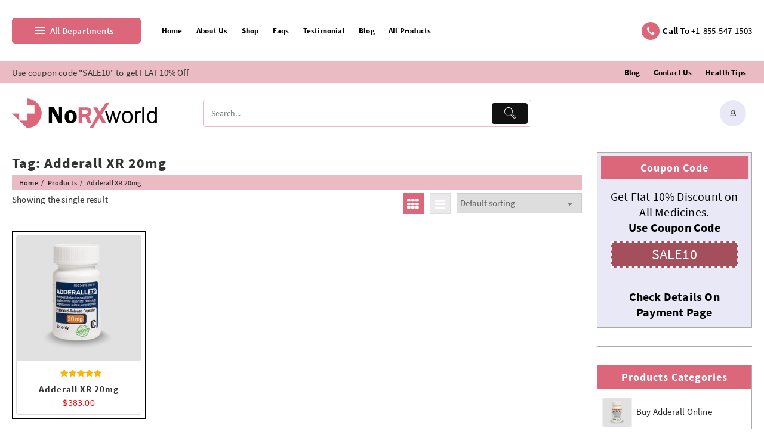

--- FILE ---
content_type: text/html; charset=UTF-8
request_url: https://norxworld.com/product-tag/adderall-xr-20mg/
body_size: 20628
content:
<!DOCTYPE html>
<html lang="en-US" prefix="og: https://ogp.me/ns#">
<head>
<meta charset="UTF-8">
<meta name="viewport" content="width=device-width, initial-scale=1">
<meta name="google-site-verification" content="0nTDkS-Wnb5CdsvrHusb9p4TDMpbH_jqgaiYb1751v4" />
<meta name="yandex-verification" content="e8f60a0411a78bdf">
<meta name="theme-color" content="#fff" />
<link rel="profile" href="http://gmpg.org/xfn/11">

<!-- Search Engine Optimization by Rank Math - https://rankmath.com/ -->
<title>Adderall XR 20mg - No Rx World</title>
<meta name="description" content="Get you know about Adderall XR 20mg related to your needs. Explore the drug stock, price, review, shortage, and side effects from No Rx World."/>
<meta name="robots" content="follow, index, max-snippet:-1, max-video-preview:-1, max-image-preview:large"/>
<link rel="canonical" href="https://norxworld.com/product-tag/adderall-xr-20mg/" />
<meta property="og:locale" content="en_US" />
<meta property="og:type" content="article" />
<meta property="og:title" content="Adderall XR 20mg - No Rx World" />
<meta property="og:description" content="Get you know about Adderall XR 20mg related to your needs. Explore the drug stock, price, review, shortage, and side effects from No Rx World." />
<meta property="og:url" content="https://norxworld.com/product-tag/adderall-xr-20mg/" />
<meta property="og:site_name" content="No Rx World" />
<meta name="twitter:card" content="summary_large_image" />
<meta name="twitter:title" content="Adderall XR 20mg - No Rx World" />
<meta name="twitter:description" content="Get you know about Adderall XR 20mg related to your needs. Explore the drug stock, price, review, shortage, and side effects from No Rx World." />
<meta name="twitter:label1" content="Products" />
<meta name="twitter:data1" content="1" />
<script type="application/ld+json" class="rank-math-schema">{"@context":"https://schema.org","@graph":[{"@type":"Organization","@id":"https://norxworld.com/#organization","name":"No Rx World"},{"@type":"WebSite","@id":"https://norxworld.com/#website","url":"https://norxworld.com","name":"No Rx World","alternateName":"No. 1 Online Pharmacy In The USA","publisher":{"@id":"https://norxworld.com/#organization"},"inLanguage":"en-US"},{"@type":"CollectionPage","@id":"https://norxworld.com/product-tag/adderall-xr-20mg/#webpage","url":"https://norxworld.com/product-tag/adderall-xr-20mg/","name":"Adderall XR 20mg - No Rx World","isPartOf":{"@id":"https://norxworld.com/#website"},"inLanguage":"en-US"}]}</script>
<!-- /Rank Math WordPress SEO plugin -->

<link rel="alternate" type="application/rss+xml" title="No Rx World &raquo; Feed" href="https://norxworld.com/feed/" />
<link rel="alternate" type="application/rss+xml" title="No Rx World &raquo; Comments Feed" href="https://norxworld.com/comments/feed/" />
<link rel="alternate" type="application/rss+xml" title="No Rx World &raquo; Adderall XR 20mg Tag Feed" href="https://norxworld.com/product-tag/adderall-xr-20mg/feed/" />
<style id='wp-img-auto-sizes-contain-inline-css' type='text/css'>
img:is([sizes=auto i],[sizes^="auto," i]){contain-intrinsic-size:3000px 1500px}
/*# sourceURL=wp-img-auto-sizes-contain-inline-css */
</style>
<style id='wp-emoji-styles-inline-css' type='text/css'>

	img.wp-smiley, img.emoji {
		display: inline !important;
		border: none !important;
		box-shadow: none !important;
		height: 1em !important;
		width: 1em !important;
		margin: 0 0.07em !important;
		vertical-align: -0.1em !important;
		background: none !important;
		padding: 0 !important;
	}
/*# sourceURL=wp-emoji-styles-inline-css */
</style>
<link rel='stylesheet' id='wp-block-library-css' href='https://norxworld.com/wp-includes/css/dist/block-library/style.min.css?ver=6.9' type='text/css' media='all' />
<style id='wp-block-heading-inline-css' type='text/css'>
h1:where(.wp-block-heading).has-background,h2:where(.wp-block-heading).has-background,h3:where(.wp-block-heading).has-background,h4:where(.wp-block-heading).has-background,h5:where(.wp-block-heading).has-background,h6:where(.wp-block-heading).has-background{padding:1.25em 2.375em}h1.has-text-align-left[style*=writing-mode]:where([style*=vertical-lr]),h1.has-text-align-right[style*=writing-mode]:where([style*=vertical-rl]),h2.has-text-align-left[style*=writing-mode]:where([style*=vertical-lr]),h2.has-text-align-right[style*=writing-mode]:where([style*=vertical-rl]),h3.has-text-align-left[style*=writing-mode]:where([style*=vertical-lr]),h3.has-text-align-right[style*=writing-mode]:where([style*=vertical-rl]),h4.has-text-align-left[style*=writing-mode]:where([style*=vertical-lr]),h4.has-text-align-right[style*=writing-mode]:where([style*=vertical-rl]),h5.has-text-align-left[style*=writing-mode]:where([style*=vertical-lr]),h5.has-text-align-right[style*=writing-mode]:where([style*=vertical-rl]),h6.has-text-align-left[style*=writing-mode]:where([style*=vertical-lr]),h6.has-text-align-right[style*=writing-mode]:where([style*=vertical-rl]){rotate:180deg}
/*# sourceURL=https://norxworld.com/wp-includes/blocks/heading/style.min.css */
</style>
<style id='wp-block-group-inline-css' type='text/css'>
.wp-block-group{box-sizing:border-box}:where(.wp-block-group.wp-block-group-is-layout-constrained){position:relative}
/*# sourceURL=https://norxworld.com/wp-includes/blocks/group/style.min.css */
</style>
<style id='wp-block-group-theme-inline-css' type='text/css'>
:where(.wp-block-group.has-background){padding:1.25em 2.375em}
/*# sourceURL=https://norxworld.com/wp-includes/blocks/group/theme.min.css */
</style>
<style id='wp-block-paragraph-inline-css' type='text/css'>
.is-small-text{font-size:.875em}.is-regular-text{font-size:1em}.is-large-text{font-size:2.25em}.is-larger-text{font-size:3em}.has-drop-cap:not(:focus):first-letter{float:left;font-size:8.4em;font-style:normal;font-weight:100;line-height:.68;margin:.05em .1em 0 0;text-transform:uppercase}body.rtl .has-drop-cap:not(:focus):first-letter{float:none;margin-left:.1em}p.has-drop-cap.has-background{overflow:hidden}:root :where(p.has-background){padding:1.25em 2.375em}:where(p.has-text-color:not(.has-link-color)) a{color:inherit}p.has-text-align-left[style*="writing-mode:vertical-lr"],p.has-text-align-right[style*="writing-mode:vertical-rl"]{rotate:180deg}
/*# sourceURL=https://norxworld.com/wp-includes/blocks/paragraph/style.min.css */
</style>
<link rel='stylesheet' id='wc-blocks-style-css' href='https://norxworld.com/wp-content/plugins/woocommerce/assets/client/blocks/wc-blocks.css?ver=wc-9.5.2' type='text/css' media='all' />
<link rel='stylesheet' id='wc-blocks-style-product-categories-css' href='https://norxworld.com/wp-content/plugins/woocommerce/assets/client/blocks/product-categories.css?ver=wc-9.5.2' type='text/css' media='all' />
<style id='global-styles-inline-css' type='text/css'>
:root{--wp--preset--aspect-ratio--square: 1;--wp--preset--aspect-ratio--4-3: 4/3;--wp--preset--aspect-ratio--3-4: 3/4;--wp--preset--aspect-ratio--3-2: 3/2;--wp--preset--aspect-ratio--2-3: 2/3;--wp--preset--aspect-ratio--16-9: 16/9;--wp--preset--aspect-ratio--9-16: 9/16;--wp--preset--color--black: #000000;--wp--preset--color--cyan-bluish-gray: #abb8c3;--wp--preset--color--white: #ffffff;--wp--preset--color--pale-pink: #f78da7;--wp--preset--color--vivid-red: #cf2e2e;--wp--preset--color--luminous-vivid-orange: #ff6900;--wp--preset--color--luminous-vivid-amber: #fcb900;--wp--preset--color--light-green-cyan: #7bdcb5;--wp--preset--color--vivid-green-cyan: #00d084;--wp--preset--color--pale-cyan-blue: #8ed1fc;--wp--preset--color--vivid-cyan-blue: #0693e3;--wp--preset--color--vivid-purple: #9b51e0;--wp--preset--color--background: #f7f7f7;--wp--preset--color--dark-background: #161c30;--wp--preset--color--light-background: #999;--wp--preset--color--heading: #ffffff;--wp--preset--color--bodytext: #333;--wp--preset--color--button-border: #ff0052;--wp--preset--color--accent: #ff0052;--wp--preset--gradient--vivid-cyan-blue-to-vivid-purple: linear-gradient(135deg,rgb(6,147,227) 0%,rgb(155,81,224) 100%);--wp--preset--gradient--light-green-cyan-to-vivid-green-cyan: linear-gradient(135deg,rgb(122,220,180) 0%,rgb(0,208,130) 100%);--wp--preset--gradient--luminous-vivid-amber-to-luminous-vivid-orange: linear-gradient(135deg,rgb(252,185,0) 0%,rgb(255,105,0) 100%);--wp--preset--gradient--luminous-vivid-orange-to-vivid-red: linear-gradient(135deg,rgb(255,105,0) 0%,rgb(207,46,46) 100%);--wp--preset--gradient--very-light-gray-to-cyan-bluish-gray: linear-gradient(135deg,rgb(238,238,238) 0%,rgb(169,184,195) 100%);--wp--preset--gradient--cool-to-warm-spectrum: linear-gradient(135deg,rgb(74,234,220) 0%,rgb(151,120,209) 20%,rgb(207,42,186) 40%,rgb(238,44,130) 60%,rgb(251,105,98) 80%,rgb(254,248,76) 100%);--wp--preset--gradient--blush-light-purple: linear-gradient(135deg,rgb(255,206,236) 0%,rgb(152,150,240) 100%);--wp--preset--gradient--blush-bordeaux: linear-gradient(135deg,rgb(254,205,165) 0%,rgb(254,45,45) 50%,rgb(107,0,62) 100%);--wp--preset--gradient--luminous-dusk: linear-gradient(135deg,rgb(255,203,112) 0%,rgb(199,81,192) 50%,rgb(65,88,208) 100%);--wp--preset--gradient--pale-ocean: linear-gradient(135deg,rgb(255,245,203) 0%,rgb(182,227,212) 50%,rgb(51,167,181) 100%);--wp--preset--gradient--electric-grass: linear-gradient(135deg,rgb(202,248,128) 0%,rgb(113,206,126) 100%);--wp--preset--gradient--midnight: linear-gradient(135deg,rgb(2,3,129) 0%,rgb(40,116,252) 100%);--wp--preset--gradient--vertical-secondary-to-tertiary: linear-gradient(to bottom,var(--wp--preset--color--secondary) 0%,var(--wp--preset--color--tertiary) 100%);--wp--preset--gradient--vertical-secondary-to-background: linear-gradient(to bottom,var(--wp--preset--color--secondary) 0%,var(--wp--preset--color--background) 100%);--wp--preset--gradient--vertical-tertiary-to-background: linear-gradient(to bottom,var(--wp--preset--color--tertiary) 0%,var(--wp--preset--color--background) 100%);--wp--preset--gradient--diagonal-primary-to-heading: linear-gradient(to bottom right,var(--wp--preset--color--primary) 0%,var(--wp--preset--color--heading) 100%);--wp--preset--gradient--diagonal-secondary-to-background: linear-gradient(to bottom right,var(--wp--preset--color--secondary) 50%,var(--wp--preset--color--background) 50%);--wp--preset--gradient--diagonal-background-to-secondary: linear-gradient(to bottom right,var(--wp--preset--color--background) 50%,var(--wp--preset--color--secondary) 50%);--wp--preset--gradient--diagonal-tertiary-to-background: linear-gradient(to bottom right,var(--wp--preset--color--tertiary) 50%,var(--wp--preset--color--background) 50%);--wp--preset--gradient--diagonal-background-to-tertiary: linear-gradient(to bottom right,var(--wp--preset--color--background) 50%,var(--wp--preset--color--tertiary) 50%);--wp--preset--font-size--small: 15px;--wp--preset--font-size--medium: 16px;--wp--preset--font-size--large: clamp(28px,4.2vw,32px);--wp--preset--font-size--x-large: 42px;--wp--preset--font-size--tiny: 13px;--wp--preset--font-size--extra-small: 14px;--wp--preset--font-size--upper-heading: 18px;--wp--preset--font-size--normal: clamp(18px,1.6vw,20px);--wp--preset--font-size--content-heading: clamp(22px,4.2vw,24px);--wp--preset--font-size--extra-large: clamp(32px,6vw,36px);--wp--preset--font-size--huge: clamp(36px,5.2vw,80px);--wp--preset--font-family--inter: "Inter", sans-serif;--wp--preset--font-family--cardo: Cardo;--wp--preset--spacing--20: 0.44rem;--wp--preset--spacing--30: 0.67rem;--wp--preset--spacing--40: 1rem;--wp--preset--spacing--50: 1.5rem;--wp--preset--spacing--60: 2.25rem;--wp--preset--spacing--70: 3.38rem;--wp--preset--spacing--80: 5.06rem;--wp--preset--shadow--natural: 6px 6px 9px rgba(0, 0, 0, 0.2);--wp--preset--shadow--deep: 12px 12px 50px rgba(0, 0, 0, 0.4);--wp--preset--shadow--sharp: 6px 6px 0px rgba(0, 0, 0, 0.2);--wp--preset--shadow--outlined: 6px 6px 0px -3px rgb(255, 255, 255), 6px 6px rgb(0, 0, 0);--wp--preset--shadow--crisp: 6px 6px 0px rgb(0, 0, 0);--wp--custom--spacing--baseline: 16px;--wp--custom--spacing--gap--horizontal: clamp( calc( 1.5 * var( --wp--custom--spacing--baseline ) ), 2.222vw, calc( 2 * var( --wp--custom--spacing--baseline ) ) );--wp--custom--spacing--gap--vertical: clamp( calc( 1.5 * var( --wp--custom--spacing--baseline ) ), 3.333vw, calc( 3 * var( --wp--custom--spacing--baseline ) ) );--wp--custom--spacing--gutter: clamp( calc( 1.5 * var( --wp--custom--spacing--baseline ) ), 3.333vw, calc( 3 * var( --wp--custom--spacing--baseline ) ) );--wp--custom--spacing--outer: var( --wp--custom--spacing--gutter );--wp--custom--spacing--small: min(24px, 6.4vw);}:root { --wp--style--global--content-size: 800px;--wp--style--global--wide-size: 1350px; }:where(body) { margin: 0; }.wp-site-blocks > .alignleft { float: left; margin-right: 2em; }.wp-site-blocks > .alignright { float: right; margin-left: 2em; }.wp-site-blocks > .aligncenter { justify-content: center; margin-left: auto; margin-right: auto; }:where(.wp-site-blocks) > * { margin-block-start: 24px; margin-block-end: 0; }:where(.wp-site-blocks) > :first-child { margin-block-start: 0; }:where(.wp-site-blocks) > :last-child { margin-block-end: 0; }:root { --wp--style--block-gap: 24px; }:root :where(.is-layout-flow) > :first-child{margin-block-start: 0;}:root :where(.is-layout-flow) > :last-child{margin-block-end: 0;}:root :where(.is-layout-flow) > *{margin-block-start: 24px;margin-block-end: 0;}:root :where(.is-layout-constrained) > :first-child{margin-block-start: 0;}:root :where(.is-layout-constrained) > :last-child{margin-block-end: 0;}:root :where(.is-layout-constrained) > *{margin-block-start: 24px;margin-block-end: 0;}:root :where(.is-layout-flex){gap: 24px;}:root :where(.is-layout-grid){gap: 24px;}.is-layout-flow > .alignleft{float: left;margin-inline-start: 0;margin-inline-end: 2em;}.is-layout-flow > .alignright{float: right;margin-inline-start: 2em;margin-inline-end: 0;}.is-layout-flow > .aligncenter{margin-left: auto !important;margin-right: auto !important;}.is-layout-constrained > .alignleft{float: left;margin-inline-start: 0;margin-inline-end: 2em;}.is-layout-constrained > .alignright{float: right;margin-inline-start: 2em;margin-inline-end: 0;}.is-layout-constrained > .aligncenter{margin-left: auto !important;margin-right: auto !important;}.is-layout-constrained > :where(:not(.alignleft):not(.alignright):not(.alignfull)){max-width: var(--wp--style--global--content-size);margin-left: auto !important;margin-right: auto !important;}.is-layout-constrained > .alignwide{max-width: var(--wp--style--global--wide-size);}body .is-layout-flex{display: flex;}.is-layout-flex{flex-wrap: wrap;align-items: center;}.is-layout-flex > :is(*, div){margin: 0;}body .is-layout-grid{display: grid;}.is-layout-grid > :is(*, div){margin: 0;}body{background-color: var(--wp--preset--color--background);color: var(--wp--preset--color--bodytext);font-family: var(--wp--preset--font-family--poppins);font-size: var(--wp--preset--font-size--medium);line-height: normal;padding-top: 0px;padding-right: 0px;padding-bottom: 0px;padding-left: 0px;}a:where(:not(.wp-element-button)){color: var(--wp--preset--color--heading);text-decoration: underline;}:root :where(a:where(:not(.wp-element-button)):hover){color: var(--wp--preset--color--accent);text-decoration: none;}:root :where(a:where(:not(.wp-element-button)):focus){text-decoration: none;}:root :where(a:where(:not(.wp-element-button)):active){text-decoration: none;}h1{font-family: var(--wp--preset--font-family--poppins);font-size: var(--wp--preset--font-size--large);line-height: normal;}h2{font-family: var(--wp--preset--font-family--poppins);font-size: var(--wp--preset--font-size--upper-heading);line-height: normal;}h3{font-family: var(--wp--preset--font-family--poppins);font-size: var(--wp--preset--font-size--content-heading);line-height: normal;}h4{font-family: var(--wp--preset--font-family--poppins);font-size: var(--wp--preset--font-size--normal);line-height: normal;}h5{font-family: var(--wp--preset--font-family--poppins);font-size: var(--wp--preset--font-size--medium);line-height: normal;}h6{font-family: var(--wp--preset--font-family--poppins);font-size: var(--wp--preset--font-size--extra-small);line-height: normal;}:root :where(.wp-element-button, .wp-block-button__link){background-color: #32373c;border-width: 0;color: #fff;font-family: inherit;font-size: inherit;font-style: inherit;font-weight: inherit;letter-spacing: inherit;line-height: inherit;padding-top: calc(0.667em + 2px);padding-right: calc(1.333em + 2px);padding-bottom: calc(0.667em + 2px);padding-left: calc(1.333em + 2px);text-decoration: none;text-transform: inherit;}.has-black-color{color: var(--wp--preset--color--black) !important;}.has-cyan-bluish-gray-color{color: var(--wp--preset--color--cyan-bluish-gray) !important;}.has-white-color{color: var(--wp--preset--color--white) !important;}.has-pale-pink-color{color: var(--wp--preset--color--pale-pink) !important;}.has-vivid-red-color{color: var(--wp--preset--color--vivid-red) !important;}.has-luminous-vivid-orange-color{color: var(--wp--preset--color--luminous-vivid-orange) !important;}.has-luminous-vivid-amber-color{color: var(--wp--preset--color--luminous-vivid-amber) !important;}.has-light-green-cyan-color{color: var(--wp--preset--color--light-green-cyan) !important;}.has-vivid-green-cyan-color{color: var(--wp--preset--color--vivid-green-cyan) !important;}.has-pale-cyan-blue-color{color: var(--wp--preset--color--pale-cyan-blue) !important;}.has-vivid-cyan-blue-color{color: var(--wp--preset--color--vivid-cyan-blue) !important;}.has-vivid-purple-color{color: var(--wp--preset--color--vivid-purple) !important;}.has-background-color{color: var(--wp--preset--color--background) !important;}.has-dark-background-color{color: var(--wp--preset--color--dark-background) !important;}.has-light-background-color{color: var(--wp--preset--color--light-background) !important;}.has-heading-color{color: var(--wp--preset--color--heading) !important;}.has-bodytext-color{color: var(--wp--preset--color--bodytext) !important;}.has-button-border-color{color: var(--wp--preset--color--button-border) !important;}.has-accent-color{color: var(--wp--preset--color--accent) !important;}.has-black-background-color{background-color: var(--wp--preset--color--black) !important;}.has-cyan-bluish-gray-background-color{background-color: var(--wp--preset--color--cyan-bluish-gray) !important;}.has-white-background-color{background-color: var(--wp--preset--color--white) !important;}.has-pale-pink-background-color{background-color: var(--wp--preset--color--pale-pink) !important;}.has-vivid-red-background-color{background-color: var(--wp--preset--color--vivid-red) !important;}.has-luminous-vivid-orange-background-color{background-color: var(--wp--preset--color--luminous-vivid-orange) !important;}.has-luminous-vivid-amber-background-color{background-color: var(--wp--preset--color--luminous-vivid-amber) !important;}.has-light-green-cyan-background-color{background-color: var(--wp--preset--color--light-green-cyan) !important;}.has-vivid-green-cyan-background-color{background-color: var(--wp--preset--color--vivid-green-cyan) !important;}.has-pale-cyan-blue-background-color{background-color: var(--wp--preset--color--pale-cyan-blue) !important;}.has-vivid-cyan-blue-background-color{background-color: var(--wp--preset--color--vivid-cyan-blue) !important;}.has-vivid-purple-background-color{background-color: var(--wp--preset--color--vivid-purple) !important;}.has-background-background-color{background-color: var(--wp--preset--color--background) !important;}.has-dark-background-background-color{background-color: var(--wp--preset--color--dark-background) !important;}.has-light-background-background-color{background-color: var(--wp--preset--color--light-background) !important;}.has-heading-background-color{background-color: var(--wp--preset--color--heading) !important;}.has-bodytext-background-color{background-color: var(--wp--preset--color--bodytext) !important;}.has-button-border-background-color{background-color: var(--wp--preset--color--button-border) !important;}.has-accent-background-color{background-color: var(--wp--preset--color--accent) !important;}.has-black-border-color{border-color: var(--wp--preset--color--black) !important;}.has-cyan-bluish-gray-border-color{border-color: var(--wp--preset--color--cyan-bluish-gray) !important;}.has-white-border-color{border-color: var(--wp--preset--color--white) !important;}.has-pale-pink-border-color{border-color: var(--wp--preset--color--pale-pink) !important;}.has-vivid-red-border-color{border-color: var(--wp--preset--color--vivid-red) !important;}.has-luminous-vivid-orange-border-color{border-color: var(--wp--preset--color--luminous-vivid-orange) !important;}.has-luminous-vivid-amber-border-color{border-color: var(--wp--preset--color--luminous-vivid-amber) !important;}.has-light-green-cyan-border-color{border-color: var(--wp--preset--color--light-green-cyan) !important;}.has-vivid-green-cyan-border-color{border-color: var(--wp--preset--color--vivid-green-cyan) !important;}.has-pale-cyan-blue-border-color{border-color: var(--wp--preset--color--pale-cyan-blue) !important;}.has-vivid-cyan-blue-border-color{border-color: var(--wp--preset--color--vivid-cyan-blue) !important;}.has-vivid-purple-border-color{border-color: var(--wp--preset--color--vivid-purple) !important;}.has-background-border-color{border-color: var(--wp--preset--color--background) !important;}.has-dark-background-border-color{border-color: var(--wp--preset--color--dark-background) !important;}.has-light-background-border-color{border-color: var(--wp--preset--color--light-background) !important;}.has-heading-border-color{border-color: var(--wp--preset--color--heading) !important;}.has-bodytext-border-color{border-color: var(--wp--preset--color--bodytext) !important;}.has-button-border-border-color{border-color: var(--wp--preset--color--button-border) !important;}.has-accent-border-color{border-color: var(--wp--preset--color--accent) !important;}.has-vivid-cyan-blue-to-vivid-purple-gradient-background{background: var(--wp--preset--gradient--vivid-cyan-blue-to-vivid-purple) !important;}.has-light-green-cyan-to-vivid-green-cyan-gradient-background{background: var(--wp--preset--gradient--light-green-cyan-to-vivid-green-cyan) !important;}.has-luminous-vivid-amber-to-luminous-vivid-orange-gradient-background{background: var(--wp--preset--gradient--luminous-vivid-amber-to-luminous-vivid-orange) !important;}.has-luminous-vivid-orange-to-vivid-red-gradient-background{background: var(--wp--preset--gradient--luminous-vivid-orange-to-vivid-red) !important;}.has-very-light-gray-to-cyan-bluish-gray-gradient-background{background: var(--wp--preset--gradient--very-light-gray-to-cyan-bluish-gray) !important;}.has-cool-to-warm-spectrum-gradient-background{background: var(--wp--preset--gradient--cool-to-warm-spectrum) !important;}.has-blush-light-purple-gradient-background{background: var(--wp--preset--gradient--blush-light-purple) !important;}.has-blush-bordeaux-gradient-background{background: var(--wp--preset--gradient--blush-bordeaux) !important;}.has-luminous-dusk-gradient-background{background: var(--wp--preset--gradient--luminous-dusk) !important;}.has-pale-ocean-gradient-background{background: var(--wp--preset--gradient--pale-ocean) !important;}.has-electric-grass-gradient-background{background: var(--wp--preset--gradient--electric-grass) !important;}.has-midnight-gradient-background{background: var(--wp--preset--gradient--midnight) !important;}.has-vertical-secondary-to-tertiary-gradient-background{background: var(--wp--preset--gradient--vertical-secondary-to-tertiary) !important;}.has-vertical-secondary-to-background-gradient-background{background: var(--wp--preset--gradient--vertical-secondary-to-background) !important;}.has-vertical-tertiary-to-background-gradient-background{background: var(--wp--preset--gradient--vertical-tertiary-to-background) !important;}.has-diagonal-primary-to-heading-gradient-background{background: var(--wp--preset--gradient--diagonal-primary-to-heading) !important;}.has-diagonal-secondary-to-background-gradient-background{background: var(--wp--preset--gradient--diagonal-secondary-to-background) !important;}.has-diagonal-background-to-secondary-gradient-background{background: var(--wp--preset--gradient--diagonal-background-to-secondary) !important;}.has-diagonal-tertiary-to-background-gradient-background{background: var(--wp--preset--gradient--diagonal-tertiary-to-background) !important;}.has-diagonal-background-to-tertiary-gradient-background{background: var(--wp--preset--gradient--diagonal-background-to-tertiary) !important;}.has-small-font-size{font-size: var(--wp--preset--font-size--small) !important;}.has-medium-font-size{font-size: var(--wp--preset--font-size--medium) !important;}.has-large-font-size{font-size: var(--wp--preset--font-size--large) !important;}.has-x-large-font-size{font-size: var(--wp--preset--font-size--x-large) !important;}.has-tiny-font-size{font-size: var(--wp--preset--font-size--tiny) !important;}.has-extra-small-font-size{font-size: var(--wp--preset--font-size--extra-small) !important;}.has-upper-heading-font-size{font-size: var(--wp--preset--font-size--upper-heading) !important;}.has-normal-font-size{font-size: var(--wp--preset--font-size--normal) !important;}.has-content-heading-font-size{font-size: var(--wp--preset--font-size--content-heading) !important;}.has-extra-large-font-size{font-size: var(--wp--preset--font-size--extra-large) !important;}.has-huge-font-size{font-size: var(--wp--preset--font-size--huge) !important;}.has-inter-font-family{font-family: var(--wp--preset--font-family--inter) !important;}.has-cardo-font-family{font-family: var(--wp--preset--font-family--cardo) !important;}
/*# sourceURL=global-styles-inline-css */
</style>

<link rel='stylesheet' id='thaps-th-icon-css-css' href='https://norxworld.com/wp-content/plugins/th-advance-product-search/th-icon/style.css?ver=6.9' type='text/css' media='all' />
<link rel='stylesheet' id='thaps-block-style-css-css' href='https://norxworld.com/wp-content/plugins/th-advance-product-search/assets/css/thaps-front-style.css?ver=6.9' type='text/css' media='all' />
<link rel='stylesheet' id='contact-form-7-css' href='https://norxworld.com/wp-content/plugins/contact-form-7/includes/css/styles.css?ver=6.0.2' type='text/css' media='all' />
<link rel='stylesheet' id='easy_testimonial_style-css' href='https://norxworld.com/wp-content/plugins/easy-testimonials/include/assets/css/style.css?ver=6.9' type='text/css' media='all' />
<link rel='stylesheet' id='woocommerce-layout-css' href='https://norxworld.com/wp-content/plugins/woocommerce/assets/css/woocommerce-layout.css?ver=9.5.2' type='text/css' media='all' />
<link rel='stylesheet' id='woocommerce-smallscreen-css' href='https://norxworld.com/wp-content/plugins/woocommerce/assets/css/woocommerce-smallscreen.css?ver=9.5.2' type='text/css' media='only screen and (max-width: 768px)' />
<link rel='stylesheet' id='woocommerce-general-css' href='https://norxworld.com/wp-content/plugins/woocommerce/assets/css/woocommerce.css?ver=9.5.2' type='text/css' media='all' />
<style id='woocommerce-inline-inline-css' type='text/css'>
.woocommerce form .form-row .required { visibility: visible; }
/*# sourceURL=woocommerce-inline-inline-css */
</style>
<link rel='stylesheet' id='font-awesome-css' href='https://norxworld.com/wp-content/themes/open-mart//third-party/fonts/font-awesome/css/font-awesome.css?ver=1.0.0' type='text/css' media='all' />
<link rel='stylesheet' id='th-icon-css' href='https://norxworld.com/wp-content/themes/open-mart//third-party/fonts/th-icon/style.css?ver=1.0.0' type='text/css' media='all' />
<link rel='stylesheet' id='animate-css' href='https://norxworld.com/wp-content/themes/open-mart//css/animate.css?ver=1.0.0' type='text/css' media='all' />
<link rel='stylesheet' id='open-mart-menu-css' href='https://norxworld.com/wp-content/themes/open-mart//css/open-mart-menu.css?ver=1.0.0' type='text/css' media='all' />
<link rel='stylesheet' id='open-mart-style-css' href='https://norxworld.com/wp-content/themes/open-mart/style.css?ver=1.0.0' type='text/css' media='all' />
<style id='open-mart-style-inline-css' type='text/css'>
.top-header,body.open-mart-dark .top-header{border-bottom-color:#fff}.top-footer,body.open-mart-dark .top-footer{border-bottom-color:#fff}.below-footer,body.open-mart-dark .below-footer{border-top-color:#fff}a:hover, .open-mart-menu li a:hover, .open-mart-menu .current-menu-item a,.woocommerce .thunk-woo-product-list .price,.thunk-compare .compare-button a:hover,.thunk-product .yith-wcwl-wishlistexistsbrowse.show:before, .thunk-product .yith-wcwl-wishlistaddedbrowse.show:before,.woocommerce ul.products li.product.thunk-woo-product-list .price,.summary .yith-wcwl-add-to-wishlist.show .add_to_wishlist::before, .summary .yith-wcwl-add-to-wishlist .yith-wcwl-wishlistaddedbrowse.show a::before, .summary .yith-wcwl-add-to-wishlist .yith-wcwl-wishlistexistsbrowse.show a::before,.woocommerce .entry-summary a.compare.button.added:before,.header-icon a:hover,.thunk-related-links .nav-links a:hover,.woocommerce .thunk-list-view ul.products li.product.thunk-woo-product-list .price,.woocommerce .woocommerce-error .button, .woocommerce .woocommerce-info .button, .woocommerce .woocommerce-message .button,.thunk-wishlist a:hover, .thunk-compare a:hover,.woocommerce ul.cart_list li .woocommerce-Price-amount, .woocommerce ul.product_list_widget li .woocommerce-Price-amount,.open-mart-load-more button,.page-contact .leadform-show-form label,.thunk-contact-col .fa,.summary .yith-wcwl-wishlistaddedbrowse a, .summary .yith-wcwl-wishlistexistsbrowse a,.thunk-vertical-cat-tab .add_to_cart_button:after,#search-button,.thunk-hglt-icon,.sticky-header .open-mart-menu li a:hover,.woocommerce .thunk-single-product-summary-wrap .woocommerce-product-rating .star-rating,.mobile-nav-tabs li a.active,.woosw-btn:hover:before,.woosw-added:before,.wooscp-btn:hover:before,.woocommerce #content div.product div.summary .th-product-compare-btn.th-added-compare{color:#dc667a}.toggle-cat-wrap,.single_add_to_cart_button.button.alt, .woocommerce #respond input#submit.alt, .woocommerce a.button.alt, .woocommerce button.button.alt, .woocommerce input.button.alt, .woocommerce #respond input#submit, .woocommerce button.button, .woocommerce input.button,.thunk-woo-product-list .thunk-quickview a,.cat-list a:after,.tagcloud a:hover, .thunk-tags-wrapper a:hover,.ribbon-btn,.btn-main-header,.page-contact .leadform-show-form input[type='submit'],.woocommerce .widget_price_filter .open-mart-widget-content .ui-slider .ui-slider-range,
.woocommerce .widget_price_filter .open-mart-widget-content .ui-slider .ui-slider-handle,.entry-content form.post-password-form input[type='submit'],#openmart-mobile-bar a,#openmart-mobile-bar,.post-slide-widget .owl-carousel .owl-nav button:hover,.woocommerce div.product form.cart .button,.thunk-big-slider.owl-carousel .owl-nav button.owl-prev:hover,
.thunk-big-slider.owl-carousel .owl-nav button.owl-next:hover,.th-newsletter .leadform-show-form input[type='submit'],.th-slide-button,.page-template-frontpage .owl-carousel button.owl-dot,.nav-links .page-numbers.current, .nav-links .page-numbers:hover,.openmart-site .owl-carousel .owl-nav button.owl-prev:hover, 
.openmart-site .owl-carousel .owl-nav button.owl-next:hover,.header-support-icon .callto-icon i,.menu-close-btn:hover:before,.menu-close-btn:hover:after,.woocommerce .open-cart .button.return{background:#dc667a}
  .open-cart p.buttons a:hover,
  .woocommerce #respond input#submit.alt:hover, .woocommerce a.button.alt:hover, .woocommerce button.button.alt:hover, .woocommerce input.button.alt:hover, .woocommerce #respond input#submit:hover, .woocommerce button.button:hover, .woocommerce input.button:hover,.thunk-slide .owl-nav button.owl-prev:hover, .thunk-slide .owl-nav button.owl-next:hover, .open-mart-slide-post .owl-nav button.owl-prev:hover, .open-mart-slide-post .owl-nav button.owl-next:hover,.thunk-list-grid-switcher a.selected, .thunk-list-grid-switcher a:hover,.woocommerce .woocommerce-error .button:hover, .woocommerce .woocommerce-info .button:hover, .woocommerce .woocommerce-message .button:hover,#searchform [type='submit']:hover,article.thunk-post-article .thunk-readmore.button,.open-mart-load-more button:hover,.woocommerce nav.woocommerce-pagination ul li a:focus, .woocommerce nav.woocommerce-pagination ul li a:hover, .woocommerce nav.woocommerce-pagination ul li span.current,.thunk-top2-slide.owl-carousel .owl-nav button:hover,.product-slide-widget .owl-carousel .owl-nav button:hover, .thunk-slide.thunk-brand .owl-nav button:hover,a.slide-btn{background-color:#dc667a;} 
  .open-cart p.buttons a:hover,.thunk-slide .owl-nav button.owl-prev:hover, .thunk-slide .owl-nav button.owl-next:hover, .open-mart-slide-post .owl-nav button.owl-prev:hover, .open-mart-slide-post .owl-nav button.owl-next:hover,body .woocommerce-tabs .tabs li a::before,.thunk-list-grid-switcher a.selected, .thunk-list-grid-switcher a:hover,.woocommerce .woocommerce-error .button, .woocommerce .woocommerce-info .button, .woocommerce .woocommerce-message .button,#searchform [type='submit']:hover,article.thunk-post-article .thunk-readmore.button,.open-mart-load-more button,.thunk-top2-slide.owl-carousel .owl-nav button:hover,.product-slide-widget .owl-carousel .owl-nav button:hover, .thunk-slide.thunk-brand .owl-nav button:hover,.page-contact .leadform-show-form input[type='submit'],.post-slide-widget .owl-carousel .owl-nav button:hover,.thunk-product-tab-section .thunk-woo-product-list .thunk-product-wrap:hover .thunk-product,#thunk-feature-product-tab .content-featured-wrap,body.open-mart-dark #thunk-feature-product-tab .content-featured-wrap,.tabbed-prod-widget .thunk-woo-product-list .thunk-product-wrap:hover .thunk-product,body.open-mart-dark .tabbed-prod-widget .thunk-woo-product-list .thunk-product-wrap:hover .thunk-product,.page-template-frontpage .owl-carousel button.owl-dot,a.slide-btn,.th-testimonial-img,.thunk-blog-part .post-thumb img,.thunk-nl-icon,.summary .woosw-added{border-color:#dc667a} 
    .loader {
    border-right: 4px solid #dc667a;
    border-bottom: 4px solid #dc667a;
    border-left: 4px solid #dc667a;}.woocommerce .thunk-product-hover .os-product-excerpt+a,
    body.woocommerce.open-mart-dark .thunk-product-hover .os-product-excerpt+a,
    .woocommerce .thunk-product-hover .os-product-excerpt+a.add_to_cart_button,
    body.woocommerce.open-mart-dark .thunk-product-hover .os-product-excerpt+a.add_to_cart_button{
      background:#dc667a;
      border-color:#dc667a;
    } @media screen and (max-width: 1024px){
      .tabbed-prod-widget .thunk-woo-product-list .thunk-product-wrap:hover .thunk-product,body.open-mart-dark .tabbed-prod-widget .thunk-woo-product-list .thunk-product-wrap:hover .thunk-product,.tabbed-prod-widget .thunk-woo-product-list .thunk-product-wrap:hover .thunk-product, body.open-mart-dark .tabbed-prod-widget .thunk-woo-product-list .thunk-product-wrap:hover .thunk-product{
        border-color:#dc667a
      }
    }
    body,.woocommerce-error, .woocommerce-info, .woocommerce-message {color: }.site-title span a,.sprt-tel b,.widget.woocommerce .widget-title, .open-widget-content .widget-title, .widget-title,.thunk-title .title,.thunk-hglt-box h6,h2.thunk-post-title a, h1.thunk-post-title ,#reply-title,h4.author-header,.page-head h1,.woocommerce div.product .product_title, section.related.products h2, section.upsells.products h2, .woocommerce #reviews #comments h2,.woocommerce table.shop_table thead th, .cart-subtotal, .order-total,.cross-sells h2, .cart_totals h2,.woocommerce-billing-fields h3,.page-head h1 a{color: }a,#open-above-menu.open-mart-menu > li > a{color:} a:hover,#open-above-menu.open-mart-menu > li > a:hover,#open-above-menu.open-mart-menu li a:hover{color:}.open_mart_overlayloader{background-color:#9c9c9}.top-header:before{background:}.top-header{background-image:url();
   }.top-header .top-header-bar{color:} .top-header .top-header-bar a{color:} .top-header .top-header-bar a:hover{color:}#move-to-top{background:#dc667a;color:}.below-header:before,body.open-mart-dark .below-header:before{
      background:;
    }.below-header-col3,.below-header .header-support-icon,.below-header .cart-icon-wrap + .cart-content,.sprt-tel b{color:} .below-header-col3 a{color:} .below-header-col3 a:hover{color:}@media screen and (min-width:1024px){
    .open-mart-menu > li > a{color:} .open-mart-menu > li > a:hover,.open-mart-menu .current-menu-item a{color:}
    .open-mart-menu ul.sub-menu{background:} .open-mart-menu li ul.sub-menu li a:hover{background:} .open-mart-menu li ul.sub-menu li a{color:} .open-mart-menu li ul.sub-menu li a:hover{color:}
    }.th-wp-auto-search.has-search-category, .th-wp-auto-search.no-has-search-category{
                    max-width:620px !important;}

        .thunk-vertical-cat-tab1 .thunk-vt-banner-wrap{
          order:2;
        }
        .thunk-vertical-cat-tab1 .content-wrap{
          order:3;
        }
        section.thunk-ribbon-section .content-wrap{
    background-image:url(https://purduepharm.com/wp-content/uploads/2023/06/bg-banner.jpg);
    background-repeat:no-repeat;
    background-size:auto;
    background-position:center center;
    background-attachment:scroll;}
    
/*# sourceURL=open-mart-style-inline-css */
</style>
<link rel='stylesheet' id='dashicons-css' href='https://norxworld.com/wp-includes/css/dashicons.min.css?ver=6.9' type='text/css' media='all' />
<link rel='stylesheet' id='open-quick-view-css' href='https://norxworld.com/wp-content/themes/open-mart/inc/woocommerce/quick-view/css/quick-view.css?ver=6.9' type='text/css' media='all' />
<link rel='stylesheet' id='owl.carousel-css-css' href='https://norxworld.com/wp-content/plugins/hunk-companion/almaira-shop/assets/css/owl.carousel.css?ver=1.0.0' type='text/css' media='all' />
<link rel='stylesheet' id='th-advance-product-search-front-css' href='https://norxworld.com/wp-content/plugins/th-advance-product-search/assets/css/thaps-front-style.css?ver=1.2.8' type='text/css' media='all' />
<style id='th-advance-product-search-front-inline-css' type='text/css'>
.thaps-search-box{max-width:550px;}.thaps-from-wrap,input[type='text'].thaps-search-autocomplete,.thaps-box-open .thaps-icon-arrow{background-color:;} .thaps-from-wrap{background-color:;} input[type='text'].thaps-search-autocomplete, input[type='text'].thaps-search-autocomplete::-webkit-input-placeholder{color:;} .thaps-from-wrap,.thaps-autocomplete-suggestions{border-color:;}

 .thaps-box-open .thaps-icon-arrow{border-left-color:;border-top-color:;} 

 #thaps-search-button{background:; color:;} 

 #thaps-search-button:hover{background:; color:;}

 .submit-active #thaps-search-button .th-icon path{color:;} .thaps-suggestion-heading .thaps-title, .thaps-suggestion-heading .thaps-title strong{color:;} .thaps-title,.thaps-suggestion-taxonomy-product-cat .thaps-title, .thaps-suggestion-more .thaps-title strong{color:;} .thaps-sku, .thaps-desc, .thaps-price,.thaps-price del{color:;} .thaps-suggestion-heading{border-color:;} .thaps-autocomplete-selected,.thaps-suggestion-more:hover{background:;} .thaps-autocomplete-suggestions,.thaps-suggestion-more{background:;} .thaps-title strong{color:;} 
/*# sourceURL=th-advance-product-search-front-inline-css */
</style>
<script type="text/javascript" src="https://norxworld.com/wp-includes/js/jquery/jquery.min.js?ver=3.7.1" id="jquery-core-js"></script>
<script type="text/javascript" src="https://norxworld.com/wp-includes/js/jquery/jquery-migrate.min.js?ver=3.4.1" id="jquery-migrate-js"></script>
<script type="text/javascript" src="https://norxworld.com/wp-content/plugins/woocommerce/assets/js/jquery-blockui/jquery.blockUI.min.js?ver=2.7.0-wc.9.5.2" id="jquery-blockui-js" defer="defer" data-wp-strategy="defer"></script>
<script type="text/javascript" src="https://norxworld.com/wp-content/plugins/woocommerce/assets/js/js-cookie/js.cookie.min.js?ver=2.1.4-wc.9.5.2" id="js-cookie-js" defer="defer" data-wp-strategy="defer"></script>
<script type="text/javascript" id="woocommerce-js-extra">
/* <![CDATA[ */
var woocommerce_params = {"ajax_url":"/wp-admin/admin-ajax.php","wc_ajax_url":"/?wc-ajax=%%endpoint%%"};
//# sourceURL=woocommerce-js-extra
/* ]]> */
</script>
<script type="text/javascript" src="https://norxworld.com/wp-content/plugins/woocommerce/assets/js/frontend/woocommerce.min.js?ver=9.5.2" id="woocommerce-js" defer="defer" data-wp-strategy="defer"></script>
<script type="text/javascript" src="https://norxworld.com/wp-content/plugins/hunk-companion/gogolite/js/gogo-js/owl.carousel.js?ver=6.9" id="owl.carousel-js-js"></script>
<script type="text/javascript" src="https://norxworld.com/wp-content/plugins/hunk-companion/open-shop/assets/js/jssor.slider.min.js?ver=6.9" id="jssor.slider-js-js"></script>
<script type="text/javascript" id="th-advance-product-search-front-js-extra">
/* <![CDATA[ */
var th_advance_product_search_options = {"ajaxUrl":"https://norxworld.com/wp-admin/admin-ajax.php","thaps_nonce":"f9c5dc05a9","thaps_length":"1","thaps_ga_event":"1","thaps_ga_site_search_module":""};
//# sourceURL=th-advance-product-search-front-js-extra
/* ]]> */
</script>
<script type="text/javascript" src="https://norxworld.com/wp-content/plugins/th-advance-product-search/assets/js/thaps-search.js?ver=1" id="th-advance-product-search-front-js"></script>
<script type="text/javascript" id="easy-testimonials-reveal-js-extra">
/* <![CDATA[ */
var easy_testimonials_reveal = {"show_less_text":"Show Less"};
//# sourceURL=easy-testimonials-reveal-js-extra
/* ]]> */
</script>
<script type="text/javascript" src="https://norxworld.com/wp-content/plugins/easy-testimonials/include/assets/js/easy-testimonials-reveal.js?ver=6.9" id="easy-testimonials-reveal-js"></script>
<link rel="https://api.w.org/" href="https://norxworld.com/wp-json/" /><link rel="alternate" title="JSON" type="application/json" href="https://norxworld.com/wp-json/wp/v2/product_tag/305" /><link rel="EditURI" type="application/rsd+xml" title="RSD" href="https://norxworld.com/xmlrpc.php?rsd" />
<style type="text/css" media="screen"></style><style type="text/css" media="screen">@media (max-width: 728px) {}</style><style type="text/css" media="screen">@media (max-width: 320px) {}</style>	<noscript><style>.woocommerce-product-gallery{ opacity: 1 !important; }</style></noscript>
	<style class='wp-fonts-local' type='text/css'>
@font-face{font-family:Inter;font-style:normal;font-weight:300 900;font-display:fallback;src:url('https://norxworld.com/wp-content/plugins/woocommerce/assets/fonts/Inter-VariableFont_slnt,wght.woff2') format('woff2');font-stretch:normal;}
@font-face{font-family:Cardo;font-style:normal;font-weight:400;font-display:fallback;src:url('https://norxworld.com/wp-content/plugins/woocommerce/assets/fonts/cardo_normal_400.woff2') format('woff2');}
</style>
<link rel="icon" href="https://norxworld.com/wp-content/uploads/2023/08/favicon.png" sizes="32x32" />
<link rel="icon" href="https://norxworld.com/wp-content/uploads/2023/08/favicon.png" sizes="192x192" />
<link rel="apple-touch-icon" href="https://norxworld.com/wp-content/uploads/2023/08/favicon.png" />
<meta name="msapplication-TileImage" content="https://norxworld.com/wp-content/uploads/2023/08/favicon.png" />
<script src="https://www.google.com/recaptcha/api.js" async defer></script>
<!-- Google  tag (gtag.js) -->
<script async src="https://www.googletagmanager.com/gtag/js?id=G-5FT1R56MLG"></script>
<script>
window.dataLayer = window.dataLayer || [];
function gtag(){dataLayer.push(arguments);}
gtag('js', new Date());
gtag('config', 'G-5FT1R56MLG');
</script>
<script type="text/javascript">
    (function(c,l,a,r,i,t,y){
        c[a]=c[a]||function(){(c[a].q=c[a].q||[]).push(arguments)};
        t=l.createElement(r);t.async=1;t.src="https://www.clarity.ms/tag/"+i;
        y=l.getElementsByTagName(r)[0];y.parentNode.insertBefore(t,y);
    })(window, document, "clarity", "script", "nkh9fjjirc");
</script>
</head>
<body class="archive tax-product_tag term-adderall-xr-20mg term-305 wp-custom-logo wp-embed-responsive wp-theme-open-mart theme-open-mart sp-easy-accordion-enabled woocommerce woocommerce-page woocommerce-no-js th-advance-product-search open-mart-light">
		
<div id="page" class="openmart-site ">
	<header>
		
	
		 
<div class="below-header  mhdrfour center slide-layout-4">
      <div class="container">
        <div class="below-header-bar thnk-col-3">

                         <div class="below-header-col1">
                        <div class="menu-category-list">
              <div class="toggle-cat-wrap">
                  <p class="cat-toggle">
                    <span class="cat-icon"> 
                      <span class="cat-top"></span>
                       <span class="cat-top"></span>
                       <span class="cat-bot"></span>
                     </span>
                    <span class="toggle-title">All Departments</span>
                    <span class="toggle-icon"></span>
                  </p>
              </div>
              <ul class="product-cat-list thunk-product-cat-list" data-menu-style="vertical">	<li class="cat-item cat-item-15"><a href="https://norxworld.com/product-category/buy-adderall-online/">Buy Adderall Online</a>
</li>
	<li class="cat-item cat-item-504"><a href="https://norxworld.com/product-category/buy-adipex-online/">Buy Adipex Online</a>
</li>
	<li class="cat-item cat-item-158"><a href="https://norxworld.com/product-category/buy-alprazolam-online/">Buy Alprazolam Online</a>
</li>
	<li class="cat-item cat-item-84"><a href="https://norxworld.com/product-category/buy-ambien-online/">Buy Ambien Online</a>
</li>
	<li class="cat-item cat-item-240"><a href="https://norxworld.com/product-category/buy-ativan-online/">Buy Ativan online</a>
</li>
	<li class="cat-item cat-item-125"><a href="https://norxworld.com/product-category/buy-carisoprodol-online/">Buy Carisoprodol Online</a>
</li>
	<li class="cat-item cat-item-494"><a href="https://norxworld.com/product-category/buy-clonazepam-online/">Buy Clonazepam Online</a>
</li>
	<li class="cat-item cat-item-44"><a href="https://norxworld.com/product-category/buy-codeine-online/">Buy Codeine Online</a>
</li>
	<li class="cat-item cat-item-495"><a href="https://norxworld.com/product-category/buy-darvocet-online/">Buy Darvocet Online</a>
</li>
	<li class="cat-item cat-item-496"><a href="https://norxworld.com/product-category/buy-demerol-online/">Buy Demerol Online</a>
</li>
	<li class="cat-item cat-item-138"><a href="https://norxworld.com/product-category/buy-diazepam-online/">Buy Diazepam Online</a>
</li>
	<li class="cat-item cat-item-111"><a href="https://norxworld.com/product-category/buy-dilaudid-online/">Buy Dilaudid Online</a>
</li>
	<li class="cat-item cat-item-230"><a href="https://norxworld.com/product-category/buy-fioricet-online/">Buy Fioricet online</a>
</li>
	<li class="cat-item cat-item-507"><a href="https://norxworld.com/product-category/buy-gabapentin-online/">Buy Gabapentin Online</a>
</li>
	<li class="cat-item cat-item-27"><a href="https://norxworld.com/product-category/buy-hydrocodone-online/">Buy Hydrocodone Online</a>
</li>
	<li class="cat-item cat-item-497"><a href="https://norxworld.com/product-category/buy-hydromorphone-online/">Buy Hydromorphone Online</a>
</li>
	<li class="cat-item cat-item-509"><a href="https://norxworld.com/product-category/buy-klonopin-online/">Buy Klonopin Online</a>
</li>
	<li class="cat-item cat-item-498"><a href="https://norxworld.com/product-category/buy-lexapro-online/">Buy Lexapro Online</a>
</li>
	<li class="cat-item cat-item-499"><a href="https://norxworld.com/product-category/buy-lorazepam-online/">Buy Lorazepam Online</a>
</li>
	<li class="cat-item cat-item-500"><a href="https://norxworld.com/product-category/buy-lorcet-online/">Buy Lorcet Online</a>
</li>
	<li class="cat-item cat-item-58"><a href="https://norxworld.com/product-category/buy-lortab-online/">Buy Lortab Online</a>
</li>
	<li class="cat-item cat-item-176"><a href="https://norxworld.com/product-category/buy-meridia-online/">Buy Meridia Online</a>
</li>
	<li class="cat-item cat-item-81"><a href="https://norxworld.com/product-category/buy-methadone-online/">Buy Methadone Online</a>
</li>
	<li class="cat-item cat-item-510"><a href="https://norxworld.com/product-category/buy-modafinil-online/">Buy Modafinil Online</a>
</li>
	<li class="cat-item cat-item-41"><a href="https://norxworld.com/product-category/buy-norco-online/">Buy Norco Online</a>
</li>
	<li class="cat-item cat-item-52"><a href="https://norxworld.com/product-category/buy-opana-er-online/">Buy Opana ER Online</a>
</li>
	<li class="cat-item cat-item-40"><a href="https://norxworld.com/product-category/buy-oxycodone-online/">Buy Oxycodone Online</a>
</li>
	<li class="cat-item cat-item-53"><a href="https://norxworld.com/product-category/buy-oxycontin-online/">Buy Oxycontin Online</a>
</li>
	<li class="cat-item cat-item-51"><a href="https://norxworld.com/product-category/buy-percocet-online/">Buy Percocet Online</a>
</li>
	<li class="cat-item cat-item-501"><a href="https://norxworld.com/product-category/buy-phentermine-online/">Buy Phentermine Online</a>
</li>
	<li class="cat-item cat-item-71"><a href="https://norxworld.com/product-category/buy-roxicodone-online/">Buy Roxicodone Online</a>
</li>
	<li class="cat-item cat-item-92"><a href="https://norxworld.com/product-category/buy-soma-online/">Buy Soma Online</a>
</li>
	<li class="cat-item cat-item-72"><a href="https://norxworld.com/product-category/buy-suboxone-online/">Buy Suboxone Online</a>
</li>
	<li class="cat-item cat-item-189"><a href="https://norxworld.com/product-category/buy-subutex-online/">Buy Subutex Online</a>
</li>
	<li class="cat-item cat-item-511"><a href="https://norxworld.com/product-category/buy-tapentadol-online/">Buy Tapentadol Online</a>
</li>
	<li class="cat-item cat-item-45"><a href="https://norxworld.com/product-category/buy-tramadol-online/">Buy Tramadol Online</a>
</li>
	<li class="cat-item cat-item-233"><a href="https://norxworld.com/product-category/buy-valium-online/">Buy Valium Online</a>
</li>
	<li class="cat-item cat-item-503"><a href="https://norxworld.com/product-category/buy-viagra-online/">Buy Viagra Online</a>
</li>
	<li class="cat-item cat-item-88"><a href="https://norxworld.com/product-category/buy-vicodin-online/">Buy Vicodin Online</a>
</li>
	<li class="cat-item cat-item-73"><a href="https://norxworld.com/product-category/buy-xanax-online/">Buy Xanax Online</a>
</li>
	<li class="cat-item cat-item-506"><a href="https://norxworld.com/product-category/buy-zolpidem-online/">Buy Zolpidem Online</a>
</li>
</ul>             </div><!-- menu-category-list -->
                      </div>
          <div class="below-header-col2">
        <nav>
        <!-- Menu Toggle btn-->
        <div class="menu-toggle">
            <button type="button" class="menu-btn" id="menu-btn">
                <div class="btn">
                   <span class="icon-bar"></span>
                   <span class="icon-bar"></span>
                   <span class="icon-bar"></span>
               </div>
               <span class="icon-text">Menu            </button>
        </div>
        <div class="main-menu  open-mart-menu-hide left">
        <div class="sider-inner">
     
          
          <ul id="open-mart-menu" class="open-mart-menu" data-menu-style=horizontal><li id="menu-item-7833" class="menu-item menu-item-type-post_type menu-item-object-page menu-item-home menu-item-7833"><a href="https://norxworld.com/"><span class="open-mart-menu-link">Home</span></a></li>
<li id="menu-item-7835" class="menu-item menu-item-type-post_type menu-item-object-page menu-item-7835"><a href="https://norxworld.com/about-us/"><span class="open-mart-menu-link">About Us</span></a></li>
<li id="menu-item-7840" class="menu-item menu-item-type-post_type menu-item-object-page menu-item-7840"><a href="https://norxworld.com/shop/"><span class="open-mart-menu-link">Shop</span></a></li>
<li id="menu-item-7839" class="menu-item menu-item-type-post_type menu-item-object-page menu-item-7839"><a href="https://norxworld.com/faqs/"><span class="open-mart-menu-link">Faqs</span></a></li>
<li id="menu-item-7841" class="menu-item menu-item-type-post_type menu-item-object-page menu-item-7841"><a href="https://norxworld.com/testimonial/"><span class="open-mart-menu-link">Testimonial</span></a></li>
<li id="menu-item-7834" class="menu-item menu-item-type-post_type menu-item-object-page menu-item-7834"><a href="https://norxworld.com/blog/"><span class="open-mart-menu-link">Blog</span></a></li>
<li id="menu-item-7836" class="menu-item menu-item-type-post_type menu-item-object-page menu-item-7836"><a href="https://norxworld.com/all-products/"><span class="open-mart-menu-link">All Products</span></a></li>
</ul>        </div>
        </div>
        </nav>
      </div>
                      <div class="below-header-col3">
                       <div class="header-support-wrap">
             <div class="header-support-icon">
                 <a class="callto-icon" href="tel:+1-855-547-1503">
                    <i class="fa fa-phone" aria-hidden="true"></i>
                </a>
              </div>
              <div class="header-support-content">
                <span class="sprt-tel"><b>Call To</b> <a href="tel:+1-855-547-1503">+1-855-547-1503</a></span>
                              </div>
          </div>
                    </div>
          
        </div> <!-- end main-header-bar -->
      </div>
    </div> <!-- end below-header -->
 
		<!-- end below-header -->
		<a class="skip-link screen-reader-text" href="#content">Skip to content</a>
		 
        <!-- sticky header -->
		 
<div class="top-header">
      <div class="container">
                    <div class="top-header-bar thnk-col-2">
          <div class="top-header-col1"> 
            <div class='content-html'>
  Use coupon code &quot;SALE10&quot; to get FLAT 10% Off
</div>
          </div>
          <div class="top-header-col2">
            <!-- Menu Toggle btn-->
        <nav> 
        <div class="menu-toggle">
            <button type="button" class="menu-btn" id="menu-btn-abv">
                <div class="btn">
                <span class="icon-bar"></span>
                <span class="icon-bar"></span>
                <span class="icon-bar"></span>
                </div>
            </button>
        </div>
        <div class="above open-mart-menu-hide left">
        <div class="sider-inner">
        <ul id="open-above-menu" class="open-mart-menu" data-menu-style=horizontal><li id="menu-item-8549" class="menu-item menu-item-type-post_type menu-item-object-page menu-item-8549"><a href="https://norxworld.com/blog/"><span class="open-mart-menu-link">Blog</span></a></li>
<li id="menu-item-8550" class="menu-item menu-item-type-post_type menu-item-object-page menu-item-8550"><a href="https://norxworld.com/contact-us/"><span class="open-mart-menu-link">Contact Us</span></a></li>
<li id="menu-item-8551" class="menu-item menu-item-type-taxonomy menu-item-object-category menu-item-8551"><a href="https://norxworld.com/category/health-tips/"><span class="open-mart-menu-link">Health Tips</span></a></li>
</ul>        </div>
      </div>
    </nav>
          </div>
        </div> 
              <!-- end top-header-bar -->
   </div>
</div>
 
		
			<!-- end top-header -->
        <div class="main-header mhdrfour callto center  cnv-none">
      <div class="container">
        <div class="desktop-main-header">
        <div class="main-header-bar thnk-col-3">
                  <div class="main-header-col1">
            <span class="logo-content">
                	<div class="thunk-logo">
        <a href="https://norxworld.com/" class="custom-logo-link" rel="home"><img width="243" height="50" src="https://norxworld.com/wp-content/uploads/2023/08/store-logo.png" class="custom-logo" alt="norxworld" decoding="async" srcset="https://norxworld.com/wp-content/uploads/2023/08/store-logo.png 1x,  2x" sizes="(max-width: 243px) 100vw, 243px" /></a>        </div>
    
          </span>
                   </div>

           <div class="main-header-col2">
            
<div id='thaps-search-box' class="thaps-search-box  submit-active  default_style">

<form class="thaps-search-form" action='https://norxworld.com/' id='thaps-search-form'  method='get'>

<div class="thaps-from-wrap">

   <input id='thaps-search-autocomplete-1' name='s' placeholder='Search...' class="thaps-search-autocomplete thaps-form-control" value='' type='text' title='Search' />

    

   <div class="thaps-preloader"></div>

  
  
    <button id='thaps-search-button' value="Submit" type='submit'>  

   <span class="th-icon th-icon-vector-search icon-style" style="color:"></span>
</button>         <input type="hidden" name="post_type" value="product" />

        <span class="label label-default" id="selected_option"></span>

      </div>

 </form>

 </div>  

<!-- Bar style   -->      

           </div>

           <div class="main-header-col3">
            <div class="thunk-icon-market">
        <div class="menu-toggle">
            <button type="button" class="menu-btn" id="menu-btn">
                <div class="btn">
                   <span class="icon-bar"></span>
                   <span class="icon-bar"></span>
                   <span class="icon-bar"></span>
               </div>
            </button>
        </div>
            <div class="header-icon">
     <span><a href="https://norxworld.com/my-account/"><i class="th-icon th-icon-user" aria-hidden="true"></i></a></span>     
</div>
 
            
                                    
                                                           
          </div>
        </div>
             </div> <!-- end main-header-bar -->
      </div>    <!-- desktop bar -->
      
        <div class="responsive-main-header">
          <div class="main-header-bar thnk-col-3">
            <div class="main-header-col1">
            <span class="logo-content">
                	<div class="thunk-logo">
        <a href="https://norxworld.com/" class="custom-logo-link" rel="home"><img width="243" height="50" src="https://norxworld.com/wp-content/uploads/2023/08/store-logo.png" class="custom-logo" alt="norxworld" decoding="async" srcset="https://norxworld.com/wp-content/uploads/2023/08/store-logo.png 1x,  2x" sizes="(max-width: 243px) 100vw, 243px" /></a>        </div>
    
          </span>
                    </div>

           <div class="main-header-col2">
            
<div id='thaps-search-box' class="thaps-search-box  submit-active  default_style">

<form class="thaps-search-form" action='https://norxworld.com/' id='thaps-search-form'  method='get'>

<div class="thaps-from-wrap">

   <input id='thaps-search-autocomplete-2' name='s' placeholder='Search...' class="thaps-search-autocomplete thaps-form-control" value='' type='text' title='Search' />

    

   <div class="thaps-preloader"></div>

  
  
    <button id='thaps-search-button' value="Submit" type='submit'>  

   <span class="th-icon th-icon-vector-search icon-style" style="color:"></span>
</button>         <input type="hidden" name="post_type" value="product" />

        <span class="label label-default" id="selected_option"></span>

      </div>

 </form>

 </div>  

<!-- Bar style   -->      

           </div>

           <div class="main-header-col3">
            <div class="thunk-icon-market">
        
            <div class="header-icon">
     <span><a href="https://norxworld.com/my-account/"><i class="th-icon th-icon-user" aria-hidden="true"></i></a></span>     
</div>
 
            
                                    
                                              
                     <div class="menu-toggle">
            <button type="button" class="menu-btn" id="menu-btn">
                <div class="btn">
                   <span class="icon-bar"></span>
                   <span class="icon-bar"></span>
                   <span class="icon-bar"></span>
               </div>
            </button>
        </div>
             
          </div>
        </div>
            </div>
          </div> <!-- responsive-main-header END -->
      </div>
    </div> 
      <div class="mobile-nav-bar sider main  open-mart-menu-hide left">
        <div class="sider-inner">
          <div class="mobile-tab-wrap">
                         <div class="mobile-nav-tabs">
                <ul>
                  <li class="primary active" data-menu="primary">
                     <a href="#mobile-nav-tab-menu">Menu</a>
                  </li>
                  <li class="categories" data-menu="categories">
                    <a href="#mobile-nav-tab-category">Categories</a>
                  </li>
                </ul>
            </div>
                      <div id="mobile-nav-tab-menu" class="mobile-nav-tab-menu panel">
          <ul id="open-above-menu" class="open-mart-menu" data-menu-style=horizontal><li class="menu-item menu-item-type-post_type menu-item-object-page menu-item-8549"><a href="https://norxworld.com/blog/"><span class="open-mart-menu-link">Blog</span></a></li>
<li class="menu-item menu-item-type-post_type menu-item-object-page menu-item-8550"><a href="https://norxworld.com/contact-us/"><span class="open-mart-menu-link">Contact Us</span></a></li>
<li class="menu-item menu-item-type-taxonomy menu-item-object-category menu-item-8551"><a href="https://norxworld.com/category/health-tips/"><span class="open-mart-menu-link">Health Tips</span></a></li>
</ul><ul id="open-mart-menu" class="open-mart-menu" data-menu-style=horizontal><li class="menu-item menu-item-type-post_type menu-item-object-page menu-item-home menu-item-7833"><a href="https://norxworld.com/"><span class="open-mart-menu-link">Home</span></a></li>
<li class="menu-item menu-item-type-post_type menu-item-object-page menu-item-7835"><a href="https://norxworld.com/about-us/"><span class="open-mart-menu-link">About Us</span></a></li>
<li class="menu-item menu-item-type-post_type menu-item-object-page menu-item-7840"><a href="https://norxworld.com/shop/"><span class="open-mart-menu-link">Shop</span></a></li>
<li class="menu-item menu-item-type-post_type menu-item-object-page menu-item-7839"><a href="https://norxworld.com/faqs/"><span class="open-mart-menu-link">Faqs</span></a></li>
<li class="menu-item menu-item-type-post_type menu-item-object-page menu-item-7841"><a href="https://norxworld.com/testimonial/"><span class="open-mart-menu-link">Testimonial</span></a></li>
<li class="menu-item menu-item-type-post_type menu-item-object-page menu-item-7834"><a href="https://norxworld.com/blog/"><span class="open-mart-menu-link">Blog</span></a></li>
<li class="menu-item menu-item-type-post_type menu-item-object-page menu-item-7836"><a href="https://norxworld.com/all-products/"><span class="open-mart-menu-link">All Products</span></a></li>
</ul>           </div>
                      <div id="mobile-nav-tab-category" class="mobile-nav-tab-category panel">
             <ul class="thunk-product-cat-list mobile" data-menu-style="accordion">	<li class="cat-item cat-item-15"><a href="https://norxworld.com/product-category/buy-adderall-online/">Buy Adderall Online</a>
</li>
	<li class="cat-item cat-item-504"><a href="https://norxworld.com/product-category/buy-adipex-online/">Buy Adipex Online</a>
</li>
	<li class="cat-item cat-item-158"><a href="https://norxworld.com/product-category/buy-alprazolam-online/">Buy Alprazolam Online</a>
</li>
	<li class="cat-item cat-item-84"><a href="https://norxworld.com/product-category/buy-ambien-online/">Buy Ambien Online</a>
</li>
	<li class="cat-item cat-item-240"><a href="https://norxworld.com/product-category/buy-ativan-online/">Buy Ativan online</a>
</li>
	<li class="cat-item cat-item-125"><a href="https://norxworld.com/product-category/buy-carisoprodol-online/">Buy Carisoprodol Online</a>
</li>
	<li class="cat-item cat-item-494"><a href="https://norxworld.com/product-category/buy-clonazepam-online/">Buy Clonazepam Online</a>
</li>
	<li class="cat-item cat-item-44"><a href="https://norxworld.com/product-category/buy-codeine-online/">Buy Codeine Online</a>
</li>
	<li class="cat-item cat-item-495"><a href="https://norxworld.com/product-category/buy-darvocet-online/">Buy Darvocet Online</a>
</li>
	<li class="cat-item cat-item-496"><a href="https://norxworld.com/product-category/buy-demerol-online/">Buy Demerol Online</a>
</li>
	<li class="cat-item cat-item-138"><a href="https://norxworld.com/product-category/buy-diazepam-online/">Buy Diazepam Online</a>
</li>
	<li class="cat-item cat-item-111"><a href="https://norxworld.com/product-category/buy-dilaudid-online/">Buy Dilaudid Online</a>
</li>
	<li class="cat-item cat-item-230"><a href="https://norxworld.com/product-category/buy-fioricet-online/">Buy Fioricet online</a>
</li>
	<li class="cat-item cat-item-507"><a href="https://norxworld.com/product-category/buy-gabapentin-online/">Buy Gabapentin Online</a>
</li>
	<li class="cat-item cat-item-27"><a href="https://norxworld.com/product-category/buy-hydrocodone-online/">Buy Hydrocodone Online</a>
</li>
	<li class="cat-item cat-item-497"><a href="https://norxworld.com/product-category/buy-hydromorphone-online/">Buy Hydromorphone Online</a>
</li>
	<li class="cat-item cat-item-509"><a href="https://norxworld.com/product-category/buy-klonopin-online/">Buy Klonopin Online</a>
</li>
	<li class="cat-item cat-item-498"><a href="https://norxworld.com/product-category/buy-lexapro-online/">Buy Lexapro Online</a>
</li>
	<li class="cat-item cat-item-499"><a href="https://norxworld.com/product-category/buy-lorazepam-online/">Buy Lorazepam Online</a>
</li>
	<li class="cat-item cat-item-500"><a href="https://norxworld.com/product-category/buy-lorcet-online/">Buy Lorcet Online</a>
</li>
	<li class="cat-item cat-item-58"><a href="https://norxworld.com/product-category/buy-lortab-online/">Buy Lortab Online</a>
</li>
	<li class="cat-item cat-item-176"><a href="https://norxworld.com/product-category/buy-meridia-online/">Buy Meridia Online</a>
</li>
	<li class="cat-item cat-item-81"><a href="https://norxworld.com/product-category/buy-methadone-online/">Buy Methadone Online</a>
</li>
	<li class="cat-item cat-item-510"><a href="https://norxworld.com/product-category/buy-modafinil-online/">Buy Modafinil Online</a>
</li>
	<li class="cat-item cat-item-41"><a href="https://norxworld.com/product-category/buy-norco-online/">Buy Norco Online</a>
</li>
	<li class="cat-item cat-item-52"><a href="https://norxworld.com/product-category/buy-opana-er-online/">Buy Opana ER Online</a>
</li>
	<li class="cat-item cat-item-40"><a href="https://norxworld.com/product-category/buy-oxycodone-online/">Buy Oxycodone Online</a>
</li>
	<li class="cat-item cat-item-53"><a href="https://norxworld.com/product-category/buy-oxycontin-online/">Buy Oxycontin Online</a>
</li>
	<li class="cat-item cat-item-51"><a href="https://norxworld.com/product-category/buy-percocet-online/">Buy Percocet Online</a>
</li>
	<li class="cat-item cat-item-501"><a href="https://norxworld.com/product-category/buy-phentermine-online/">Buy Phentermine Online</a>
</li>
	<li class="cat-item cat-item-71"><a href="https://norxworld.com/product-category/buy-roxicodone-online/">Buy Roxicodone Online</a>
</li>
	<li class="cat-item cat-item-92"><a href="https://norxworld.com/product-category/buy-soma-online/">Buy Soma Online</a>
</li>
	<li class="cat-item cat-item-72"><a href="https://norxworld.com/product-category/buy-suboxone-online/">Buy Suboxone Online</a>
</li>
	<li class="cat-item cat-item-189"><a href="https://norxworld.com/product-category/buy-subutex-online/">Buy Subutex Online</a>
</li>
	<li class="cat-item cat-item-511"><a href="https://norxworld.com/product-category/buy-tapentadol-online/">Buy Tapentadol Online</a>
</li>
	<li class="cat-item cat-item-45"><a href="https://norxworld.com/product-category/buy-tramadol-online/">Buy Tramadol Online</a>
</li>
	<li class="cat-item cat-item-233"><a href="https://norxworld.com/product-category/buy-valium-online/">Buy Valium Online</a>
</li>
	<li class="cat-item cat-item-503"><a href="https://norxworld.com/product-category/buy-viagra-online/">Buy Viagra Online</a>
</li>
	<li class="cat-item cat-item-88"><a href="https://norxworld.com/product-category/buy-vicodin-online/">Buy Vicodin Online</a>
</li>
	<li class="cat-item cat-item-73"><a href="https://norxworld.com/product-category/buy-xanax-online/">Buy Xanax Online</a>
</li>
	<li class="cat-item cat-item-506"><a href="https://norxworld.com/product-category/buy-zolpidem-online/">Buy Zolpidem Online</a>
</li>
</ul>           </div>
                   </div>
           <div class="mobile-nav-widget">
                       <div class="header-support-wrap">
             <div class="header-support-icon">
                 <a class="callto-icon" href="tel:+1-855-547-1503">
                    <i class="fa fa-phone" aria-hidden="true"></i>
                </a>
              </div>
              <div class="header-support-content">
                <span class="sprt-tel"><b>Call To</b> <a href="tel:+1-855-547-1503">+1-855-547-1503</a></span>
                              </div>
          </div>
                     </div>
        </div>
      </div>
 
		<!-- end main-header -->
	</header> <!-- end header -->

<div id="content" class="page-content right">
        	<div class="content-wrap" >
        		<div class="container">
        			<div class="main-area">
        				<div id="primary" class="primary-content-area">
        					<div class="primary-content-wrap">
                                <div class="page-head">
                                   			<h1 class="thunk-page-top-title entry-title">Tag: <span>Adderall XR 20mg</span></h1>			                                      <nav aria-label="Breadcrumbs" class="breadcrumb-trail breadcrumbs"><h2 class="trail-browse"></h2><ul class="thunk-breadcrumb trail-items"><li  class="trail-item trail-begin"><a href="https://norxworld.com" rel="home"><span>Home</span></a></li><li  class="trail-item"><a href="https://norxworld.com/shop/"><span>Products</span></a></li><li  class="trail-item trail-end"><span>Adderall XR 20mg</span></li></ul></nav>                                </div>
                          	                			 <div id="shop-product-wrap" class="thunk-grid-view"><div class="woocommerce-notices-wrapper"></div><p class="woocommerce-result-count" >
	Showing the single result</p>
<form class="woocommerce-ordering" method="get">
	<select name="orderby" class="orderby" aria-label="Shop order">
					<option value="menu_order"  selected='selected'>Default sorting</option>
					<option value="popularity" >Sort by popularity</option>
					<option value="rating" >Sort by average rating</option>
					<option value="date" >Sort by latest</option>
					<option value="price" >Sort by price: low to high</option>
					<option value="price-desc" >Sort by price: high to low</option>
			</select>
	<input type="hidden" name="paged" value="1" />
	</form>
<div class="thunk-list-grid-switcher"><a title="Grid View" href="#" data-type="grid" class="thunk-grid-view selected"><i class="fa fa-th"></i></a><a title="List View" href="#" data-type="list" class="thunk-list-view"><i class="fa fa-bars"></i></a></div><ul class="products columns-4">
<li class="thunk-woo-product-list opn-qv-enable open-woo-hover- open-single-product-tab-horizontal open-shadow- open-shadow-hover- product type-product post-105 status-publish first instock product_cat-buy-adderall-online product_tag-adderall-xr-20-mg-high product_tag-adderall-xr-20mg product_tag-generic-adderall-xr-20mg has-post-thumbnail featured shipping-taxable product-type-variable">
	<div class="thunk-product-wrap"><div class="thunk-product"><a href="https://norxworld.com/product/adderall-xr-20mg/" class="woocommerce-LoopProduct-link woocommerce-loop-product__link"><div class="thunk-product-image"><img width="300" height="300" src="https://norxworld.com/wp-content/uploads/2025/08/AdderallXR20mg.jpg" class="attachment-woocommerce_thumbnail size-woocommerce_thumbnail" alt="Adderall XR 20mg" decoding="async" fetchpriority="high" srcset="https://norxworld.com/wp-content/uploads/2025/08/AdderallXR20mg.jpg 300w, https://norxworld.com/wp-content/uploads/2025/08/AdderallXR20mg-100x100.jpg 100w, https://norxworld.com/wp-content/uploads/2025/08/AdderallXR20mg-150x150.jpg 150w, https://norxworld.com/wp-content/uploads/2025/08/AdderallXR20mg-50x50.jpg 50w" sizes="(max-width: 300px) 100vw, 300px" /><div class="star-rating" role="img" aria-label="Rated 4.36 out of 5"><span style="width:87.2%">Rated <strong class="rating">4.36</strong> out of 5</span></div><div class="thunk-quik">
			             <div class="thunk-quickview">
                               <span class="quik-view">
                                   <a href="#" class="opn-quick-view-text" data-product_id="105">
                                      <span>Quick View</span>
                                    
                                   </a>
                            </span>
                          </div></div></div><div class="thunk-product-content"><a href="https://norxworld.com/product/adderall-xr-20mg/" class="woocommerce-LoopProduct-link woocommerce-loop-product__link"><h2 class="woocommerce-loop-product__title">Adderall XR 20mg</h2>
	<span class="price"><span class="woocommerce-Price-amount amount"><bdi><span class="woocommerce-Price-currencySymbol">&#36;</span>383.00</bdi></span></span>
</a></div><div class="thunk-product-hover"></a>           
        <a href="https://norxworld.com/product/adderall-xr-20mg/" aria-describedby="woocommerce_loop_add_to_cart_link_describedby_105" data-quantity="1" class="button product_type_variable" data-product_id="105" data-product_sku="" aria-label="Select options for &ldquo;Adderall XR 20mg&rdquo;" rel="nofollow">Select Pills</a>	<span id="woocommerce_loop_add_to_cart_link_describedby_105" class="screen-reader-text">
			</span>
</div></div></div></li>
</ul>
</div>                             
                           </div> <!-- end primary-content-wrap-->
        				</div> <!-- end primary primary-content-area-->
    			     	<div id="sidebar-primary" class="sidebar-content-area  ">
  <div class="sidebar-main">
    <div id="block-23" class="widget widget_block"><div class="open-mart-widget-content"><div class="coupon2-codebox">
          <h2 class="widget-title">Coupon Code</h2>
          <div class="coupon2-codebox">Get Flat 10% Discount on All Medicines.
            <br><b>Use Coupon Code</b><span>SALE10</span>
           <br><b>Check Details On Payment Page</b>
          </div>
        </div></div></div><div id="block-37" class="widget widget_block"><div class="open-mart-widget-content"><div id="7SAD1565CDFF26B88A2" data-7pub="7SAD1565CDFF26B88A2"></div>
                    <script src="https://code.adclickppc.com/7s-text-ad.js"></script>
                    <script>
                    (function() {
                      initTextAd(['7SAD1565CDFF26B88A2', 'text'])
                      }())
                    </script></div></div><div id="block-17" class="widget widget_block"><div class="open-mart-widget-content"><div class="wp-block-group is-layout-constrained wp-block-group-is-layout-constrained"><h2 class="wp-block-heading">Products Categories</h2>

<div data-block-name="woocommerce/product-categories" data-has-count="false" data-has-image="true" class="wp-block-woocommerce-product-categories wc-block-product-categories is-list " style=""><ul class="wc-block-product-categories-list wc-block-product-categories-list--depth-0 wc-block-product-categories-list--has-images">				<li class="wc-block-product-categories-list-item">					<a style="" href="https://norxworld.com/product-category/buy-adderall-online/"><span class="wc-block-product-categories-list-item__image"><img loading="lazy" decoding="async" width="300" height="300" src="https://norxworld.com/wp-content/uploads/2025/08/Adderall20mg.jpg" class="attachment-woocommerce_thumbnail size-woocommerce_thumbnail" alt="Adderall 20mg" srcset="https://norxworld.com/wp-content/uploads/2025/08/Adderall20mg.jpg 300w, https://norxworld.com/wp-content/uploads/2025/08/Adderall20mg-100x100.jpg 100w, https://norxworld.com/wp-content/uploads/2025/08/Adderall20mg-150x150.jpg 150w, https://norxworld.com/wp-content/uploads/2025/08/Adderall20mg-50x50.jpg 50w" sizes="auto, (max-width: 300px) 100vw, 300px" /></span><span class="wc-block-product-categories-list-item__name">Buy Adderall Online</span></a>				</li>							<li class="wc-block-product-categories-list-item">					<a style="" href="https://norxworld.com/product-category/buy-adipex-online/"><span class="wc-block-product-categories-list-item__image"><img loading="lazy" decoding="async" width="300" height="300" src="https://norxworld.com/wp-content/uploads/2025/08/ADIPEXP375.jpg" class="attachment-woocommerce_thumbnail size-woocommerce_thumbnail" alt="Adipex 37.5mg" srcset="https://norxworld.com/wp-content/uploads/2025/08/ADIPEXP375.jpg 300w, https://norxworld.com/wp-content/uploads/2025/08/ADIPEXP375-100x100.jpg 100w, https://norxworld.com/wp-content/uploads/2025/08/ADIPEXP375-150x150.jpg 150w, https://norxworld.com/wp-content/uploads/2025/08/ADIPEXP375-50x50.jpg 50w" sizes="auto, (max-width: 300px) 100vw, 300px" /></span><span class="wc-block-product-categories-list-item__name">Buy Adipex Online</span></a>				</li>							<li class="wc-block-product-categories-list-item">					<a style="" href="https://norxworld.com/product-category/buy-alprazolam-online/"><span class="wc-block-product-categories-list-item__image"><img loading="lazy" decoding="async" width="300" height="300" src="https://norxworld.com/wp-content/uploads/2025/08/ALPRAZOLAM1MG.jpg" class="attachment-woocommerce_thumbnail size-woocommerce_thumbnail" alt="Alprazolam 1mg" srcset="https://norxworld.com/wp-content/uploads/2025/08/ALPRAZOLAM1MG.jpg 300w, https://norxworld.com/wp-content/uploads/2025/08/ALPRAZOLAM1MG-100x100.jpg 100w, https://norxworld.com/wp-content/uploads/2025/08/ALPRAZOLAM1MG-150x150.jpg 150w, https://norxworld.com/wp-content/uploads/2025/08/ALPRAZOLAM1MG-50x50.jpg 50w" sizes="auto, (max-width: 300px) 100vw, 300px" /></span><span class="wc-block-product-categories-list-item__name">Buy Alprazolam Online</span></a>				</li>							<li class="wc-block-product-categories-list-item">					<a style="" href="https://norxworld.com/product-category/buy-ambien-online/"><span class="wc-block-product-categories-list-item__image"><img loading="lazy" decoding="async" width="300" height="300" src="https://norxworld.com/wp-content/uploads/2025/08/Ambien5mg.jpg" class="attachment-woocommerce_thumbnail size-woocommerce_thumbnail" alt="Ambien 5mg" srcset="https://norxworld.com/wp-content/uploads/2025/08/Ambien5mg.jpg 300w, https://norxworld.com/wp-content/uploads/2025/08/Ambien5mg-100x100.jpg 100w, https://norxworld.com/wp-content/uploads/2025/08/Ambien5mg-150x150.jpg 150w, https://norxworld.com/wp-content/uploads/2025/08/Ambien5mg-50x50.jpg 50w" sizes="auto, (max-width: 300px) 100vw, 300px" /></span><span class="wc-block-product-categories-list-item__name">Buy Ambien Online</span></a>				</li>							<li class="wc-block-product-categories-list-item">					<a style="" href="https://norxworld.com/product-category/buy-ativan-online/"><span class="wc-block-product-categories-list-item__image"><img loading="lazy" decoding="async" width="300" height="300" src="https://norxworld.com/wp-content/uploads/2025/08/ativan-2mg.jpg" class="attachment-woocommerce_thumbnail size-woocommerce_thumbnail" alt="Ativan 2mg" srcset="https://norxworld.com/wp-content/uploads/2025/08/ativan-2mg.jpg 300w, https://norxworld.com/wp-content/uploads/2025/08/ativan-2mg-100x100.jpg 100w, https://norxworld.com/wp-content/uploads/2025/08/ativan-2mg-150x150.jpg 150w, https://norxworld.com/wp-content/uploads/2025/08/ativan-2mg-50x50.jpg 50w" sizes="auto, (max-width: 300px) 100vw, 300px" /></span><span class="wc-block-product-categories-list-item__name">Buy Ativan online</span></a>				</li>							<li class="wc-block-product-categories-list-item">					<a style="" href="https://norxworld.com/product-category/buy-carisoprodol-online/"><span class="wc-block-product-categories-list-item__image"><img loading="lazy" decoding="async" width="300" height="300" src="https://norxworld.com/wp-content/uploads/2025/08/CARISOPRODOL350MG.jpg" class="attachment-woocommerce_thumbnail size-woocommerce_thumbnail" alt="CARISOPRODOL350MG" srcset="https://norxworld.com/wp-content/uploads/2025/08/CARISOPRODOL350MG.jpg 300w, https://norxworld.com/wp-content/uploads/2025/08/CARISOPRODOL350MG-100x100.jpg 100w, https://norxworld.com/wp-content/uploads/2025/08/CARISOPRODOL350MG-150x150.jpg 150w, https://norxworld.com/wp-content/uploads/2025/08/CARISOPRODOL350MG-50x50.jpg 50w" sizes="auto, (max-width: 300px) 100vw, 300px" /></span><span class="wc-block-product-categories-list-item__name">Buy Carisoprodol Online</span></a>				</li>							<li class="wc-block-product-categories-list-item">					<a style="" href="https://norxworld.com/product-category/buy-clonazepam-online/"><span class="wc-block-product-categories-list-item__image"><img loading="lazy" decoding="async" width="300" height="300" src="https://norxworld.com/wp-content/uploads/2025/08/CLONAZEPAM1MG.jpg" class="attachment-woocommerce_thumbnail size-woocommerce_thumbnail" alt="Clonazepam 1mg" srcset="https://norxworld.com/wp-content/uploads/2025/08/CLONAZEPAM1MG.jpg 300w, https://norxworld.com/wp-content/uploads/2025/08/CLONAZEPAM1MG-100x100.jpg 100w, https://norxworld.com/wp-content/uploads/2025/08/CLONAZEPAM1MG-150x150.jpg 150w, https://norxworld.com/wp-content/uploads/2025/08/CLONAZEPAM1MG-50x50.jpg 50w" sizes="auto, (max-width: 300px) 100vw, 300px" /></span><span class="wc-block-product-categories-list-item__name">Buy Clonazepam Online</span></a>				</li>							<li class="wc-block-product-categories-list-item">					<a style="" href="https://norxworld.com/product-category/buy-codeine-online/"><span class="wc-block-product-categories-list-item__image"><img loading="lazy" decoding="async" width="300" height="300" src="https://norxworld.com/wp-content/uploads/2025/08/codeine_sulfate60mg.jpg" class="attachment-woocommerce_thumbnail size-woocommerce_thumbnail" alt="Codeine 60mg" srcset="https://norxworld.com/wp-content/uploads/2025/08/codeine_sulfate60mg.jpg 300w, https://norxworld.com/wp-content/uploads/2025/08/codeine_sulfate60mg-100x100.jpg 100w, https://norxworld.com/wp-content/uploads/2025/08/codeine_sulfate60mg-150x150.jpg 150w, https://norxworld.com/wp-content/uploads/2025/08/codeine_sulfate60mg-50x50.jpg 50w" sizes="auto, (max-width: 300px) 100vw, 300px" /></span><span class="wc-block-product-categories-list-item__name">Buy Codeine Online</span></a>				</li>							<li class="wc-block-product-categories-list-item">					<a style="" href="https://norxworld.com/product-category/buy-darvocet-online/"><span class="wc-block-product-categories-list-item__image"><img loading="lazy" decoding="async" width="300" height="300" src="https://norxworld.com/wp-content/uploads/2025/08/DARVOCETA500MG.jpg" class="attachment-woocommerce_thumbnail size-woocommerce_thumbnail" alt="Darvocet 500mg" srcset="https://norxworld.com/wp-content/uploads/2025/08/DARVOCETA500MG.jpg 300w, https://norxworld.com/wp-content/uploads/2025/08/DARVOCETA500MG-100x100.jpg 100w, https://norxworld.com/wp-content/uploads/2025/08/DARVOCETA500MG-150x150.jpg 150w, https://norxworld.com/wp-content/uploads/2025/08/DARVOCETA500MG-50x50.jpg 50w" sizes="auto, (max-width: 300px) 100vw, 300px" /></span><span class="wc-block-product-categories-list-item__name">Buy Darvocet Online</span></a>				</li>							<li class="wc-block-product-categories-list-item">					<a style="" href="https://norxworld.com/product-category/buy-demerol-online/"><span class="wc-block-product-categories-list-item__image"><img loading="lazy" decoding="async" width="300" height="300" src="https://norxworld.com/wp-content/uploads/2025/08/DEMEROL100MG.jpg" class="attachment-woocommerce_thumbnail size-woocommerce_thumbnail" alt="DEMEROL100MG" srcset="https://norxworld.com/wp-content/uploads/2025/08/DEMEROL100MG.jpg 300w, https://norxworld.com/wp-content/uploads/2025/08/DEMEROL100MG-100x100.jpg 100w, https://norxworld.com/wp-content/uploads/2025/08/DEMEROL100MG-150x150.jpg 150w, https://norxworld.com/wp-content/uploads/2025/08/DEMEROL100MG-50x50.jpg 50w" sizes="auto, (max-width: 300px) 100vw, 300px" /></span><span class="wc-block-product-categories-list-item__name">Buy Demerol Online</span></a>				</li>							<li class="wc-block-product-categories-list-item">					<a style="" href="https://norxworld.com/product-category/buy-diazepam-online/"><span class="wc-block-product-categories-list-item__image"><img loading="lazy" decoding="async" width="300" height="300" src="https://norxworld.com/wp-content/uploads/2025/08/Diazepam10MG.jpg" class="attachment-woocommerce_thumbnail size-woocommerce_thumbnail" alt="Diazepam 10mg" srcset="https://norxworld.com/wp-content/uploads/2025/08/Diazepam10MG.jpg 300w, https://norxworld.com/wp-content/uploads/2025/08/Diazepam10MG-100x100.jpg 100w, https://norxworld.com/wp-content/uploads/2025/08/Diazepam10MG-150x150.jpg 150w, https://norxworld.com/wp-content/uploads/2025/08/Diazepam10MG-50x50.jpg 50w" sizes="auto, (max-width: 300px) 100vw, 300px" /></span><span class="wc-block-product-categories-list-item__name">Buy Diazepam Online</span></a>				</li>							<li class="wc-block-product-categories-list-item">					<a style="" href="https://norxworld.com/product-category/buy-dilaudid-online/"><span class="wc-block-product-categories-list-item__image"><img loading="lazy" decoding="async" width="300" height="300" src="https://norxworld.com/wp-content/uploads/2025/08/DILAUDID2MG.jpg" class="attachment-woocommerce_thumbnail size-woocommerce_thumbnail" alt="Dilaudid 2mg" srcset="https://norxworld.com/wp-content/uploads/2025/08/DILAUDID2MG.jpg 300w, https://norxworld.com/wp-content/uploads/2025/08/DILAUDID2MG-100x100.jpg 100w, https://norxworld.com/wp-content/uploads/2025/08/DILAUDID2MG-150x150.jpg 150w, https://norxworld.com/wp-content/uploads/2025/08/DILAUDID2MG-50x50.jpg 50w" sizes="auto, (max-width: 300px) 100vw, 300px" /></span><span class="wc-block-product-categories-list-item__name">Buy Dilaudid Online</span></a>				</li>							<li class="wc-block-product-categories-list-item">					<a style="" href="https://norxworld.com/product-category/buy-fioricet-online/"><span class="wc-block-product-categories-list-item__image"><img loading="lazy" decoding="async" width="300" height="300" src="https://norxworld.com/wp-content/uploads/2025/08/floricet-40mg.jpg" class="attachment-woocommerce_thumbnail size-woocommerce_thumbnail" alt="Fioricet 40mg" srcset="https://norxworld.com/wp-content/uploads/2025/08/floricet-40mg.jpg 300w, https://norxworld.com/wp-content/uploads/2025/08/floricet-40mg-100x100.jpg 100w, https://norxworld.com/wp-content/uploads/2025/08/floricet-40mg-150x150.jpg 150w, https://norxworld.com/wp-content/uploads/2025/08/floricet-40mg-50x50.jpg 50w" sizes="auto, (max-width: 300px) 100vw, 300px" /></span><span class="wc-block-product-categories-list-item__name">Buy Fioricet online</span></a>				</li>							<li class="wc-block-product-categories-list-item">					<a style="" href="https://norxworld.com/product-category/buy-gabapentin-online/"><span class="wc-block-product-categories-list-item__image"><img loading="lazy" decoding="async" width="300" height="300" src="https://norxworld.com/wp-content/uploads/2025/08/Gabapentin-400mg.png" class="attachment-woocommerce_thumbnail size-woocommerce_thumbnail" alt="Gabapentin 400mg" srcset="https://norxworld.com/wp-content/uploads/2025/08/Gabapentin-400mg.png 300w, https://norxworld.com/wp-content/uploads/2025/08/Gabapentin-400mg-100x100.png 100w, https://norxworld.com/wp-content/uploads/2025/08/Gabapentin-400mg-150x150.png 150w, https://norxworld.com/wp-content/uploads/2025/08/Gabapentin-400mg-50x50.png 50w" sizes="auto, (max-width: 300px) 100vw, 300px" /></span><span class="wc-block-product-categories-list-item__name">Buy Gabapentin Online</span></a>				</li>							<li class="wc-block-product-categories-list-item">					<a style="" href="https://norxworld.com/product-category/buy-hydrocodone-online/"><span class="wc-block-product-categories-list-item__image"><img loading="lazy" decoding="async" width="300" height="300" src="https://norxworld.com/wp-content/uploads/2025/08/Hydrocodone25.500MG.jpg" class="attachment-woocommerce_thumbnail size-woocommerce_thumbnail" alt="Hydrocodone25.500MG" srcset="https://norxworld.com/wp-content/uploads/2025/08/Hydrocodone25.500MG.jpg 300w, https://norxworld.com/wp-content/uploads/2025/08/Hydrocodone25.500MG-100x100.jpg 100w, https://norxworld.com/wp-content/uploads/2025/08/Hydrocodone25.500MG-150x150.jpg 150w, https://norxworld.com/wp-content/uploads/2025/08/Hydrocodone25.500MG-50x50.jpg 50w" sizes="auto, (max-width: 300px) 100vw, 300px" /></span><span class="wc-block-product-categories-list-item__name">Buy Hydrocodone Online</span></a>				</li>							<li class="wc-block-product-categories-list-item">					<a style="" href="https://norxworld.com/product-category/buy-hydromorphone-online/"><span class="wc-block-product-categories-list-item__image"><img loading="lazy" decoding="async" width="300" height="300" src="https://norxworld.com/wp-content/uploads/2025/08/Hydromorphone4MG.jpg" class="attachment-woocommerce_thumbnail size-woocommerce_thumbnail" alt="Hydromorphone 4mg" srcset="https://norxworld.com/wp-content/uploads/2025/08/Hydromorphone4MG.jpg 300w, https://norxworld.com/wp-content/uploads/2025/08/Hydromorphone4MG-100x100.jpg 100w, https://norxworld.com/wp-content/uploads/2025/08/Hydromorphone4MG-150x150.jpg 150w, https://norxworld.com/wp-content/uploads/2025/08/Hydromorphone4MG-50x50.jpg 50w" sizes="auto, (max-width: 300px) 100vw, 300px" /></span><span class="wc-block-product-categories-list-item__name">Buy Hydromorphone Online</span></a>				</li>							<li class="wc-block-product-categories-list-item">					<a style="" href="https://norxworld.com/product-category/buy-klonopin-online/"><span class="wc-block-product-categories-list-item__image"><img loading="lazy" decoding="async" width="300" height="300" src="https://norxworld.com/wp-content/uploads/2025/08/Klonopin-2mg.png" class="attachment-woocommerce_thumbnail size-woocommerce_thumbnail" alt="Klonopin 2mg" srcset="https://norxworld.com/wp-content/uploads/2025/08/Klonopin-2mg.png 300w, https://norxworld.com/wp-content/uploads/2025/08/Klonopin-2mg-100x100.png 100w, https://norxworld.com/wp-content/uploads/2025/08/Klonopin-2mg-150x150.png 150w, https://norxworld.com/wp-content/uploads/2025/08/Klonopin-2mg-50x50.png 50w" sizes="auto, (max-width: 300px) 100vw, 300px" /></span><span class="wc-block-product-categories-list-item__name">Buy Klonopin Online</span></a>				</li>							<li class="wc-block-product-categories-list-item">					<a style="" href="https://norxworld.com/product-category/buy-lexapro-online/"><span class="wc-block-product-categories-list-item__image"><img loading="lazy" decoding="async" width="300" height="300" src="https://norxworld.com/wp-content/uploads/2025/08/Lexapro20MG.jpg" class="attachment-woocommerce_thumbnail size-woocommerce_thumbnail" alt="Lexapro 20mg" srcset="https://norxworld.com/wp-content/uploads/2025/08/Lexapro20MG.jpg 300w, https://norxworld.com/wp-content/uploads/2025/08/Lexapro20MG-100x100.jpg 100w, https://norxworld.com/wp-content/uploads/2025/08/Lexapro20MG-150x150.jpg 150w, https://norxworld.com/wp-content/uploads/2025/08/Lexapro20MG-50x50.jpg 50w" sizes="auto, (max-width: 300px) 100vw, 300px" /></span><span class="wc-block-product-categories-list-item__name">Buy Lexapro Online</span></a>				</li>							<li class="wc-block-product-categories-list-item">					<a style="" href="https://norxworld.com/product-category/buy-lorazepam-online/"><span class="wc-block-product-categories-list-item__image"><img loading="lazy" decoding="async" width="300" height="300" src="https://norxworld.com/wp-content/uploads/2025/08/Lorazepam2MG.jpg" class="attachment-woocommerce_thumbnail size-woocommerce_thumbnail" alt="Lorazepam 2mg" srcset="https://norxworld.com/wp-content/uploads/2025/08/Lorazepam2MG.jpg 300w, https://norxworld.com/wp-content/uploads/2025/08/Lorazepam2MG-100x100.jpg 100w, https://norxworld.com/wp-content/uploads/2025/08/Lorazepam2MG-150x150.jpg 150w, https://norxworld.com/wp-content/uploads/2025/08/Lorazepam2MG-50x50.jpg 50w" sizes="auto, (max-width: 300px) 100vw, 300px" /></span><span class="wc-block-product-categories-list-item__name">Buy Lorazepam Online</span></a>				</li>							<li class="wc-block-product-categories-list-item">					<a style="" href="https://norxworld.com/product-category/buy-lorcet-online/"><span class="wc-block-product-categories-list-item__image"><img loading="lazy" decoding="async" width="300" height="300" src="https://norxworld.com/wp-content/uploads/2025/08/LorcetPLUS.jpg" class="attachment-woocommerce_thumbnail size-woocommerce_thumbnail" alt="Lorcet PLUS" srcset="https://norxworld.com/wp-content/uploads/2025/08/LorcetPLUS.jpg 300w, https://norxworld.com/wp-content/uploads/2025/08/LorcetPLUS-100x100.jpg 100w, https://norxworld.com/wp-content/uploads/2025/08/LorcetPLUS-150x150.jpg 150w, https://norxworld.com/wp-content/uploads/2025/08/LorcetPLUS-50x50.jpg 50w" sizes="auto, (max-width: 300px) 100vw, 300px" /></span><span class="wc-block-product-categories-list-item__name">Buy Lorcet Online</span></a>				</li>							<li class="wc-block-product-categories-list-item">					<a style="" href="https://norxworld.com/product-category/buy-lortab-online/"><span class="wc-block-product-categories-list-item__image"><img loading="lazy" decoding="async" width="300" height="300" src="https://norxworld.com/wp-content/uploads/2025/08/lortab5_325mg.jpg" class="attachment-woocommerce_thumbnail size-woocommerce_thumbnail" alt="Lortab 5/325mg" srcset="https://norxworld.com/wp-content/uploads/2025/08/lortab5_325mg.jpg 300w, https://norxworld.com/wp-content/uploads/2025/08/lortab5_325mg-100x100.jpg 100w, https://norxworld.com/wp-content/uploads/2025/08/lortab5_325mg-150x150.jpg 150w, https://norxworld.com/wp-content/uploads/2025/08/lortab5_325mg-50x50.jpg 50w" sizes="auto, (max-width: 300px) 100vw, 300px" /></span><span class="wc-block-product-categories-list-item__name">Buy Lortab Online</span></a>				</li>							<li class="wc-block-product-categories-list-item">					<a style="" href="https://norxworld.com/product-category/buy-meridia-online/"><span class="wc-block-product-categories-list-item__image"><img loading="lazy" decoding="async" width="300" height="300" src="https://norxworld.com/wp-content/uploads/2025/08/Meridia15MG.jpg" class="attachment-woocommerce_thumbnail size-woocommerce_thumbnail" alt="Meridia 15mg" srcset="https://norxworld.com/wp-content/uploads/2025/08/Meridia15MG.jpg 300w, https://norxworld.com/wp-content/uploads/2025/08/Meridia15MG-100x100.jpg 100w, https://norxworld.com/wp-content/uploads/2025/08/Meridia15MG-150x150.jpg 150w, https://norxworld.com/wp-content/uploads/2025/08/Meridia15MG-50x50.jpg 50w" sizes="auto, (max-width: 300px) 100vw, 300px" /></span><span class="wc-block-product-categories-list-item__name">Buy Meridia Online</span></a>				</li>							<li class="wc-block-product-categories-list-item">					<a style="" href="https://norxworld.com/product-category/buy-methadone-online/"><span class="wc-block-product-categories-list-item__image"><img loading="lazy" decoding="async" width="300" height="300" src="https://norxworld.com/wp-content/uploads/2025/08/methadone10mg.jpg" class="attachment-woocommerce_thumbnail size-woocommerce_thumbnail" alt="Methadone 10mg" srcset="https://norxworld.com/wp-content/uploads/2025/08/methadone10mg.jpg 300w, https://norxworld.com/wp-content/uploads/2025/08/methadone10mg-100x100.jpg 100w, https://norxworld.com/wp-content/uploads/2025/08/methadone10mg-150x150.jpg 150w, https://norxworld.com/wp-content/uploads/2025/08/methadone10mg-50x50.jpg 50w" sizes="auto, (max-width: 300px) 100vw, 300px" /></span><span class="wc-block-product-categories-list-item__name">Buy Methadone Online</span></a>				</li>							<li class="wc-block-product-categories-list-item">					<a style="" href="https://norxworld.com/product-category/buy-modafinil-online/"><span class="wc-block-product-categories-list-item__image"><img loading="lazy" decoding="async" width="300" height="300" src="https://norxworld.com/wp-content/uploads/2025/08/Modafinil-200mg.png" class="attachment-woocommerce_thumbnail size-woocommerce_thumbnail" alt="Modafinil 200mg" srcset="https://norxworld.com/wp-content/uploads/2025/08/Modafinil-200mg.png 300w, https://norxworld.com/wp-content/uploads/2025/08/Modafinil-200mg-100x100.png 100w, https://norxworld.com/wp-content/uploads/2025/08/Modafinil-200mg-150x150.png 150w, https://norxworld.com/wp-content/uploads/2025/08/Modafinil-200mg-50x50.png 50w" sizes="auto, (max-width: 300px) 100vw, 300px" /></span><span class="wc-block-product-categories-list-item__name">Buy Modafinil Online</span></a>				</li>							<li class="wc-block-product-categories-list-item">					<a style="" href="https://norxworld.com/product-category/buy-norco-online/"><span class="wc-block-product-categories-list-item__image"><img loading="lazy" decoding="async" width="300" height="300" src="https://norxworld.com/wp-content/uploads/2025/08/norco10_325mg.jpg" class="attachment-woocommerce_thumbnail size-woocommerce_thumbnail" alt="Norco 10/325mg" srcset="https://norxworld.com/wp-content/uploads/2025/08/norco10_325mg.jpg 300w, https://norxworld.com/wp-content/uploads/2025/08/norco10_325mg-100x100.jpg 100w, https://norxworld.com/wp-content/uploads/2025/08/norco10_325mg-150x150.jpg 150w, https://norxworld.com/wp-content/uploads/2025/08/norco10_325mg-50x50.jpg 50w" sizes="auto, (max-width: 300px) 100vw, 300px" /></span><span class="wc-block-product-categories-list-item__name">Buy Norco Online</span></a>				</li>							<li class="wc-block-product-categories-list-item">					<a style="" href="https://norxworld.com/product-category/buy-opana-er-online/"><span class="wc-block-product-categories-list-item__image"><img loading="lazy" decoding="async" width="300" height="300" src="https://norxworld.com/wp-content/uploads/2025/08/OPANAER40MG.jpg" class="attachment-woocommerce_thumbnail size-woocommerce_thumbnail" alt="Opana ER 40mg" srcset="https://norxworld.com/wp-content/uploads/2025/08/OPANAER40MG.jpg 300w, https://norxworld.com/wp-content/uploads/2025/08/OPANAER40MG-100x100.jpg 100w, https://norxworld.com/wp-content/uploads/2025/08/OPANAER40MG-150x150.jpg 150w, https://norxworld.com/wp-content/uploads/2025/08/OPANAER40MG-50x50.jpg 50w" sizes="auto, (max-width: 300px) 100vw, 300px" /></span><span class="wc-block-product-categories-list-item__name">Buy Opana ER Online</span></a>				</li>							<li class="wc-block-product-categories-list-item">					<a style="" href="https://norxworld.com/product-category/buy-oxycodone-online/"><span class="wc-block-product-categories-list-item__image"><img loading="lazy" decoding="async" width="300" height="300" src="https://norxworld.com/wp-content/uploads/2025/08/oxycodone30mg.jpg" class="attachment-woocommerce_thumbnail size-woocommerce_thumbnail" alt="Oxycodone 30mg" srcset="https://norxworld.com/wp-content/uploads/2025/08/oxycodone30mg.jpg 300w, https://norxworld.com/wp-content/uploads/2025/08/oxycodone30mg-100x100.jpg 100w, https://norxworld.com/wp-content/uploads/2025/08/oxycodone30mg-150x150.jpg 150w, https://norxworld.com/wp-content/uploads/2025/08/oxycodone30mg-50x50.jpg 50w" sizes="auto, (max-width: 300px) 100vw, 300px" /></span><span class="wc-block-product-categories-list-item__name">Buy Oxycodone Online</span></a>				</li>							<li class="wc-block-product-categories-list-item">					<a style="" href="https://norxworld.com/product-category/buy-oxycontin-online/"><span class="wc-block-product-categories-list-item__image"><img loading="lazy" decoding="async" width="300" height="300" src="https://norxworld.com/wp-content/uploads/2025/08/oxycontin80oc.jpg" class="attachment-woocommerce_thumbnail size-woocommerce_thumbnail" alt="Oxycontin OC 80mg" srcset="https://norxworld.com/wp-content/uploads/2025/08/oxycontin80oc.jpg 300w, https://norxworld.com/wp-content/uploads/2025/08/oxycontin80oc-100x100.jpg 100w, https://norxworld.com/wp-content/uploads/2025/08/oxycontin80oc-150x150.jpg 150w, https://norxworld.com/wp-content/uploads/2025/08/oxycontin80oc-50x50.jpg 50w" sizes="auto, (max-width: 300px) 100vw, 300px" /></span><span class="wc-block-product-categories-list-item__name">Buy Oxycontin Online</span></a>				</li>							<li class="wc-block-product-categories-list-item">					<a style="" href="https://norxworld.com/product-category/buy-percocet-online/"><span class="wc-block-product-categories-list-item__image"><img loading="lazy" decoding="async" width="300" height="300" src="https://norxworld.com/wp-content/uploads/2025/08/Percocet10_325mg.jpg" class="attachment-woocommerce_thumbnail size-woocommerce_thumbnail" alt="Percocet 10/325mg" srcset="https://norxworld.com/wp-content/uploads/2025/08/Percocet10_325mg.jpg 300w, https://norxworld.com/wp-content/uploads/2025/08/Percocet10_325mg-100x100.jpg 100w, https://norxworld.com/wp-content/uploads/2025/08/Percocet10_325mg-150x150.jpg 150w, https://norxworld.com/wp-content/uploads/2025/08/Percocet10_325mg-50x50.jpg 50w" sizes="auto, (max-width: 300px) 100vw, 300px" /></span><span class="wc-block-product-categories-list-item__name">Buy Percocet Online</span></a>				</li>							<li class="wc-block-product-categories-list-item">					<a style="" href="https://norxworld.com/product-category/buy-phentermine-online/"><span class="wc-block-product-categories-list-item__image"><img loading="lazy" decoding="async" width="300" height="300" src="https://norxworld.com/wp-content/uploads/2025/08/PHENTERMINE30MG.jpg" class="attachment-woocommerce_thumbnail size-woocommerce_thumbnail" alt="PHENTERMINE30MG" srcset="https://norxworld.com/wp-content/uploads/2025/08/PHENTERMINE30MG.jpg 300w, https://norxworld.com/wp-content/uploads/2025/08/PHENTERMINE30MG-100x100.jpg 100w, https://norxworld.com/wp-content/uploads/2025/08/PHENTERMINE30MG-150x150.jpg 150w, https://norxworld.com/wp-content/uploads/2025/08/PHENTERMINE30MG-50x50.jpg 50w" sizes="auto, (max-width: 300px) 100vw, 300px" /></span><span class="wc-block-product-categories-list-item__name">Buy Phentermine Online</span></a>				</li>							<li class="wc-block-product-categories-list-item">					<a style="" href="https://norxworld.com/product-category/buy-roxicodone-online/"><span class="wc-block-product-categories-list-item__image"><img loading="lazy" decoding="async" width="300" height="300" src="https://norxworld.com/wp-content/uploads/2025/08/ROXICODONE_30MG.jpg" class="attachment-woocommerce_thumbnail size-woocommerce_thumbnail" alt="Roxicodone 30mg" srcset="https://norxworld.com/wp-content/uploads/2025/08/ROXICODONE_30MG.jpg 300w, https://norxworld.com/wp-content/uploads/2025/08/ROXICODONE_30MG-100x100.jpg 100w, https://norxworld.com/wp-content/uploads/2025/08/ROXICODONE_30MG-150x150.jpg 150w, https://norxworld.com/wp-content/uploads/2025/08/ROXICODONE_30MG-50x50.jpg 50w" sizes="auto, (max-width: 300px) 100vw, 300px" /></span><span class="wc-block-product-categories-list-item__name">Buy Roxicodone Online</span></a>				</li>							<li class="wc-block-product-categories-list-item">					<a style="" href="https://norxworld.com/product-category/buy-soma-online/"><span class="wc-block-product-categories-list-item__image"><img loading="lazy" decoding="async" width="300" height="300" src="https://norxworld.com/wp-content/uploads/2025/08/soma350mg.jpg" class="attachment-woocommerce_thumbnail size-woocommerce_thumbnail" alt="Soma 350mg" srcset="https://norxworld.com/wp-content/uploads/2025/08/soma350mg.jpg 300w, https://norxworld.com/wp-content/uploads/2025/08/soma350mg-100x100.jpg 100w, https://norxworld.com/wp-content/uploads/2025/08/soma350mg-150x150.jpg 150w, https://norxworld.com/wp-content/uploads/2025/08/soma350mg-50x50.jpg 50w" sizes="auto, (max-width: 300px) 100vw, 300px" /></span><span class="wc-block-product-categories-list-item__name">Buy Soma Online</span></a>				</li>							<li class="wc-block-product-categories-list-item">					<a style="" href="https://norxworld.com/product-category/buy-suboxone-online/"><span class="wc-block-product-categories-list-item__image"><img loading="lazy" decoding="async" width="300" height="300" src="https://norxworld.com/wp-content/uploads/2025/08/SUBOXONE_N8MG.jpg" class="attachment-woocommerce_thumbnail size-woocommerce_thumbnail" alt="Suboxone 8mg" srcset="https://norxworld.com/wp-content/uploads/2025/08/SUBOXONE_N8MG.jpg 300w, https://norxworld.com/wp-content/uploads/2025/08/SUBOXONE_N8MG-100x100.jpg 100w, https://norxworld.com/wp-content/uploads/2025/08/SUBOXONE_N8MG-150x150.jpg 150w, https://norxworld.com/wp-content/uploads/2025/08/SUBOXONE_N8MG-50x50.jpg 50w" sizes="auto, (max-width: 300px) 100vw, 300px" /></span><span class="wc-block-product-categories-list-item__name">Buy Suboxone Online</span></a>				</li>							<li class="wc-block-product-categories-list-item">					<a style="" href="https://norxworld.com/product-category/buy-subutex-online/"><span class="wc-block-product-categories-list-item__image"><img loading="lazy" decoding="async" width="300" height="300" src="https://norxworld.com/wp-content/uploads/2025/08/Subutex8MG.jpg" class="attachment-woocommerce_thumbnail size-woocommerce_thumbnail" alt="Subutex 8mg" srcset="https://norxworld.com/wp-content/uploads/2025/08/Subutex8MG.jpg 300w, https://norxworld.com/wp-content/uploads/2025/08/Subutex8MG-100x100.jpg 100w, https://norxworld.com/wp-content/uploads/2025/08/Subutex8MG-150x150.jpg 150w, https://norxworld.com/wp-content/uploads/2025/08/Subutex8MG-50x50.jpg 50w" sizes="auto, (max-width: 300px) 100vw, 300px" /></span><span class="wc-block-product-categories-list-item__name">Buy Subutex Online</span></a>				</li>							<li class="wc-block-product-categories-list-item">					<a style="" href="https://norxworld.com/product-category/buy-tapentadol-online/"><span class="wc-block-product-categories-list-item__image"><img loading="lazy" decoding="async" width="300" height="300" src="https://norxworld.com/wp-content/uploads/2025/08/Tapentadol-100mg.png" class="attachment-woocommerce_thumbnail size-woocommerce_thumbnail" alt="Tapentadol 100mg" srcset="https://norxworld.com/wp-content/uploads/2025/08/Tapentadol-100mg.png 300w, https://norxworld.com/wp-content/uploads/2025/08/Tapentadol-100mg-100x100.png 100w, https://norxworld.com/wp-content/uploads/2025/08/Tapentadol-100mg-150x150.png 150w, https://norxworld.com/wp-content/uploads/2025/08/Tapentadol-100mg-50x50.png 50w" sizes="auto, (max-width: 300px) 100vw, 300px" /></span><span class="wc-block-product-categories-list-item__name">Buy Tapentadol Online</span></a>				</li>							<li class="wc-block-product-categories-list-item">					<a style="" href="https://norxworld.com/product-category/buy-tramadol-online/"><span class="wc-block-product-categories-list-item__image"><img loading="lazy" decoding="async" width="300" height="300" src="https://norxworld.com/wp-content/uploads/2025/08/tramadol200mg.jpg" class="attachment-woocommerce_thumbnail size-woocommerce_thumbnail" alt="Tramadol 200mg" srcset="https://norxworld.com/wp-content/uploads/2025/08/tramadol200mg.jpg 300w, https://norxworld.com/wp-content/uploads/2025/08/tramadol200mg-100x100.jpg 100w, https://norxworld.com/wp-content/uploads/2025/08/tramadol200mg-150x150.jpg 150w, https://norxworld.com/wp-content/uploads/2025/08/tramadol200mg-50x50.jpg 50w" sizes="auto, (max-width: 300px) 100vw, 300px" /></span><span class="wc-block-product-categories-list-item__name">Buy Tramadol Online</span></a>				</li>							<li class="wc-block-product-categories-list-item">					<a style="" href="https://norxworld.com/product-category/buy-valium-online/"><span class="wc-block-product-categories-list-item__image"><img loading="lazy" decoding="async" width="300" height="300" src="https://norxworld.com/wp-content/uploads/2025/08/Valium-10mg.png" class="attachment-woocommerce_thumbnail size-woocommerce_thumbnail" alt="" srcset="https://norxworld.com/wp-content/uploads/2025/08/Valium-10mg.png 300w, https://norxworld.com/wp-content/uploads/2025/08/Valium-10mg-100x100.png 100w, https://norxworld.com/wp-content/uploads/2025/08/Valium-10mg-150x150.png 150w, https://norxworld.com/wp-content/uploads/2025/08/Valium-10mg-50x50.png 50w, https://norxworld.com/wp-content/uploads/2025/08/Valium-10mg-48x48.png 48w" sizes="auto, (max-width: 300px) 100vw, 300px" /></span><span class="wc-block-product-categories-list-item__name">Buy Valium Online</span></a>				</li>							<li class="wc-block-product-categories-list-item">					<a style="" href="https://norxworld.com/product-category/buy-viagra-online/"><span class="wc-block-product-categories-list-item__image"><img loading="lazy" decoding="async" width="300" height="300" src="https://norxworld.com/wp-content/uploads/2025/08/viagra100mg.jpg" class="attachment-woocommerce_thumbnail size-woocommerce_thumbnail" alt="viagra100mg" srcset="https://norxworld.com/wp-content/uploads/2025/08/viagra100mg.jpg 300w, https://norxworld.com/wp-content/uploads/2025/08/viagra100mg-100x100.jpg 100w, https://norxworld.com/wp-content/uploads/2025/08/viagra100mg-150x150.jpg 150w, https://norxworld.com/wp-content/uploads/2025/08/viagra100mg-50x50.jpg 50w" sizes="auto, (max-width: 300px) 100vw, 300px" /></span><span class="wc-block-product-categories-list-item__name">Buy Viagra Online</span></a>				</li>							<li class="wc-block-product-categories-list-item">					<a style="" href="https://norxworld.com/product-category/buy-vicodin-online/"><span class="wc-block-product-categories-list-item__image"><img loading="lazy" decoding="async" width="300" height="300" src="https://norxworld.com/wp-content/uploads/2025/08/VICODIN75750.jpg" class="attachment-woocommerce_thumbnail size-woocommerce_thumbnail" alt="Vicodin 7.5/750mg" srcset="https://norxworld.com/wp-content/uploads/2025/08/VICODIN75750.jpg 300w, https://norxworld.com/wp-content/uploads/2025/08/VICODIN75750-100x100.jpg 100w, https://norxworld.com/wp-content/uploads/2025/08/VICODIN75750-150x150.jpg 150w, https://norxworld.com/wp-content/uploads/2025/08/VICODIN75750-50x50.jpg 50w" sizes="auto, (max-width: 300px) 100vw, 300px" /></span><span class="wc-block-product-categories-list-item__name">Buy Vicodin Online</span></a>				</li>							<li class="wc-block-product-categories-list-item">					<a style="" href="https://norxworld.com/product-category/buy-xanax-online/"><span class="wc-block-product-categories-list-item__image"><img loading="lazy" decoding="async" width="300" height="300" src="https://norxworld.com/wp-content/uploads/2025/08/yellow-xanax-bar.jpg" class="attachment-woocommerce_thumbnail size-woocommerce_thumbnail" alt="Yellow Xanax Bars 2mg" srcset="https://norxworld.com/wp-content/uploads/2025/08/yellow-xanax-bar.jpg 300w, https://norxworld.com/wp-content/uploads/2025/08/yellow-xanax-bar-100x100.jpg 100w, https://norxworld.com/wp-content/uploads/2025/08/yellow-xanax-bar-150x150.jpg 150w, https://norxworld.com/wp-content/uploads/2025/08/yellow-xanax-bar-50x50.jpg 50w" sizes="auto, (max-width: 300px) 100vw, 300px" /></span><span class="wc-block-product-categories-list-item__name">Buy Xanax Online</span></a>				</li>							<li class="wc-block-product-categories-list-item">					<a style="" href="https://norxworld.com/product-category/buy-zolpidem-online/"><span class="wc-block-product-categories-list-item__image"><img loading="lazy" decoding="async" width="300" height="300" src="https://norxworld.com/wp-content/uploads/2025/08/Zolpidem-5mg.png" class="attachment-woocommerce_thumbnail size-woocommerce_thumbnail" alt="Zolpidem 5mg" srcset="https://norxworld.com/wp-content/uploads/2025/08/Zolpidem-5mg.png 300w, https://norxworld.com/wp-content/uploads/2025/08/Zolpidem-5mg-100x100.png 100w, https://norxworld.com/wp-content/uploads/2025/08/Zolpidem-5mg-150x150.png 150w, https://norxworld.com/wp-content/uploads/2025/08/Zolpidem-5mg-50x50.png 50w" sizes="auto, (max-width: 300px) 100vw, 300px" /></span><span class="wc-block-product-categories-list-item__name">Buy Zolpidem Online</span></a>				</li>			</ul></div></div></div></div>  </div> <!-- sidebar-main End -->
</div> <!-- sidebar-primary End -->                        			 
        		 <!-- end sidebar-primary  sidebar-content-area-->
        			</div> <!-- end main-area -->
        		</div>
        	</div> <!-- end content-wrap -->
        </div> <!-- end content page-content -->
        
        
        
        
<footer>
           
	
<div class="top-footer">
      <div class="container">
           
         <!-- end top-footer-bar -->
      </div>
 </div> 
  
        <div class="widget-footer">
			<div class="container">
               					    	 <div class="widget-footer-wrap thnk-col-4 thunk-toggle-widget">
					      <div class="widget-footer-col1">

					      	<div id="block-32" class="widget widget_block"><img decoding="async" src="https://norxworld.com/wp-content/uploads/2023/08/store-logo.png"/><br><br></div><div id="block-33" class="widget widget_block widget_text"><p>We are among the most well-known and FDA-approved online pharmacies. Our staff of experts at norxworld.com is always available to assist you. We are a trusted company with authentic items, and we are also physically present.</p></div><div id="block-35" class="widget widget_block widget_text"><p>Our ten years in the pharmaceutical industry are a testament to our dependability and sincerity.</p></div></div>
					       <div class="widget-footer-col2"><div id="woocommerce_top_rated_products-3" class="widget woocommerce widget_top_rated_products"><h4 class="widget-title">Top Rated Products</h4><ul class="product_list_widget"><li>
	
	<a href="https://norxworld.com/product/oxycodone-60mg/">
		<img width="300" height="300" src="https://norxworld.com/wp-content/uploads/2025/08/Oxycodone60mg.jpg" class="attachment-woocommerce_thumbnail size-woocommerce_thumbnail" alt="Oxycodone 60mg" decoding="async" loading="lazy" srcset="https://norxworld.com/wp-content/uploads/2025/08/Oxycodone60mg.jpg 300w, https://norxworld.com/wp-content/uploads/2025/08/Oxycodone60mg-100x100.jpg 100w, https://norxworld.com/wp-content/uploads/2025/08/Oxycodone60mg-150x150.jpg 150w, https://norxworld.com/wp-content/uploads/2025/08/Oxycodone60mg-50x50.jpg 50w" sizes="auto, (max-width: 300px) 100vw, 300px" />		<span class="product-title">Oxycodone 60mg</span>
	</a>

			<div class="star-rating" role="img" aria-label="Rated 5.00 out of 5"><span style="width:100%">Rated <strong class="rating">5.00</strong> out of 5</span></div>	
	<span class="woocommerce-Price-amount amount"><bdi><span class="woocommerce-Price-currencySymbol">&#36;</span>383.00</bdi></span>
	</li>
<li>
	
	<a href="https://norxworld.com/product/oxycodone-40mg/">
		<img width="300" height="300" src="https://norxworld.com/wp-content/uploads/2025/08/Oxycodone40mg.jpg" class="attachment-woocommerce_thumbnail size-woocommerce_thumbnail" alt="Oxycodone 40mg" decoding="async" loading="lazy" srcset="https://norxworld.com/wp-content/uploads/2025/08/Oxycodone40mg.jpg 300w, https://norxworld.com/wp-content/uploads/2025/08/Oxycodone40mg-100x100.jpg 100w, https://norxworld.com/wp-content/uploads/2025/08/Oxycodone40mg-150x150.jpg 150w, https://norxworld.com/wp-content/uploads/2025/08/Oxycodone40mg-50x50.jpg 50w" sizes="auto, (max-width: 300px) 100vw, 300px" />		<span class="product-title">Oxycodone 40mg</span>
	</a>

			<div class="star-rating" role="img" aria-label="Rated 5.00 out of 5"><span style="width:100%">Rated <strong class="rating">5.00</strong> out of 5</span></div>	
	<span class="woocommerce-Price-amount amount"><bdi><span class="woocommerce-Price-currencySymbol">&#36;</span>373.00</bdi></span>
	</li>
<li>
	
	<a href="https://norxworld.com/product/oxycontin-op-60mg/">
		<img width="300" height="300" src="https://norxworld.com/wp-content/uploads/2025/08/oxycontin60mgop.jpg" class="attachment-woocommerce_thumbnail size-woocommerce_thumbnail" alt="Oxycontin OP 60mg" decoding="async" loading="lazy" srcset="https://norxworld.com/wp-content/uploads/2025/08/oxycontin60mgop.jpg 300w, https://norxworld.com/wp-content/uploads/2025/08/oxycontin60mgop-100x100.jpg 100w, https://norxworld.com/wp-content/uploads/2025/08/oxycontin60mgop-150x150.jpg 150w, https://norxworld.com/wp-content/uploads/2025/08/oxycontin60mgop-50x50.jpg 50w" sizes="auto, (max-width: 300px) 100vw, 300px" />		<span class="product-title">Oxycontin OP 60mg</span>
	</a>

			<div class="star-rating" role="img" aria-label="Rated 5.00 out of 5"><span style="width:100%">Rated <strong class="rating">5.00</strong> out of 5</span></div>	
	<span class="woocommerce-Price-amount amount"><bdi><span class="woocommerce-Price-currencySymbol">&#36;</span>403.00</bdi></span>
	</li>
</ul></div></div>
					        <div class="widget-footer-col3"><div id="nav_menu-4" class="widget widget_nav_menu"><h4 class="widget-title">Useful Links</h4><div class="menu-footer-menu-container"><ul id="menu-footer-menu" class="menu"><li id="menu-item-8626" class="menu-item menu-item-type-post_type menu-item-object-page menu-item-8626"><a href="https://norxworld.com/about-us/">About Us</a></li>
<li id="menu-item-7973" class="menu-item menu-item-type-post_type menu-item-object-page menu-item-7973"><a href="https://norxworld.com/faqs/">Faqs</a></li>
<li id="menu-item-7975" class="menu-item menu-item-type-post_type menu-item-object-page menu-item-7975"><a href="https://norxworld.com/testimonial/">Testimonial</a></li>
<li id="menu-item-7970" class="menu-item menu-item-type-post_type menu-item-object-page menu-item-7970"><a href="https://norxworld.com/contact-us/">Contact Us</a></li>
<li id="menu-item-7969" class="menu-item menu-item-type-post_type menu-item-object-page menu-item-7969"><a href="https://norxworld.com/all-products/">All Products</a></li>
<li id="menu-item-7974" class="menu-item menu-item-type-post_type menu-item-object-page menu-item-7974"><a href="https://norxworld.com/shipping-policy/">Shipping Policy</a></li>
<li id="menu-item-9612" class="menu-item menu-item-type-post_type menu-item-object-page menu-item-9612"><a href="https://norxworld.com/delivery-proofs/">Delivery Proofs</a></li>
<li id="menu-item-7971" class="menu-item menu-item-type-post_type menu-item-object-page menu-item-7971"><a href="https://norxworld.com/customer-satisfaction-guarantee/">Customer Satisfaction Guarantee</a></li>
</ul></div></div>
                          
     	                 </div>
					         <div class="widget-footer-col4"><div id="block-13" class="widget widget_block"><h2 class="wp-block-heading widget-title">Contact Us</h2></div><div id="block-14" class="widget widget_block widget_text"><p><i class="fa fa-home"></i> 3071 Don Jackson Lane, Honolulu, Hawaii - 96826</p></div><div id="block-15" class="widget widget_block widget_text"><p><i class="fa fa-phone"></i> +1-855-547-1503</p></div><div id="block-16" class="widget widget_block widget_text"><p><i class="fa fa-envelope"></i> sales@norxworld.com</p></div><div id="block-27" class="widget widget_block widget_text"><p><i class="fa fa-globe"></i> www.norxworld.com</p></div>
                          
     	                 </div>
				    </div>

				   				
			</div>
		</div>  
   
<div class="below-footer">
      <div class="container">
        <div class="below-footer-bar thnk-col-1">
          <div class="below-footer-col1"> 
           <p class="footer-copyright">&copy;
             copyright © 2023 www.norxworld.com all rights reserved
         
            </p><!-- .footer-copyright -->
           </div>
        </div>
      </div>
</div>
                  
     </footer> <!-- end footer -->
    </div> <!-- end openmart-site -->
<script type="speculationrules">
{"prefetch":[{"source":"document","where":{"and":[{"href_matches":"/*"},{"not":{"href_matches":["/wp-*.php","/wp-admin/*","/wp-content/uploads/*","/wp-content/*","/wp-content/plugins/*","/wp-content/themes/open-mart/*","/*\\?(.+)"]}},{"not":{"selector_matches":"a[rel~=\"nofollow\"]"}},{"not":{"selector_matches":".no-prefetch, .no-prefetch a"}}]},"eagerness":"conservative"}]}
</script>
<style>
			:root {
			--main-bg-color: #77b0eb;  
			--main-bor-text-color: #000;
			--main-bor-width: 3px;
			--main-bor-color: #000;
			
			--main-button-color: #195bbc;
			--main-buttontext-color: #fff;
			--main-buttonhover-color: #195bbc;
			--main-buttonhovertext-color: #fff;
					}
			.woocommerce-checkout .cclw_opc_main  .border_html
            {
				border-left-style : solid;
				border-width: 3px;
                border-color: #000;
			}				
			
</style>
<div class="open-mart-mobile-menu-wrapper"></div><div id="openmart-mobile-bar">
  <ul>
    
    <li><a class="gethome" href="https://norxworld.com"><i class="icon below th-icon th-icon-home" aria-hidden="true"></i></a></li>
         <li>
            <a href="#" class="menu-btn" id="mob-menu-btn">
              
                <div class="btn">
                   <span class="icon-bar"></span>
                   <span class="icon-bar"></span>
                   <span class="icon-bar"></span>
               </div>
                
            </a>
 
       </li>
    <li><span><a href="https://norxworld.com/my-account/"><i class="th-icon th-icon-user" aria-hidden="true"></i></a></span></li>
    
    
  </ul>
</div>
<div class="alm-quick-view-bg"><div class="alm-quick-view-loader blockOverlay">

</div></div>
<div id="alm-quick-view-modal">
	<div class="alm-content-main-wrapper"><!--
	--><div class="alm-content-main">
			<div class="alm-lightbox-content">
				<div class="alm-content-main-head">
					<a href="#" id="alm-quick-view-close" class="alm-quick-view-close-btn"></a>
				</div>
				<div id="alm-quick-view-content" class="woocommerce single-product"></div>
			</div>
		</div>
	</div>
</div>	<script type='text/javascript'>
		(function () {
			var c = document.body.className;
			c = c.replace(/woocommerce-no-js/, 'woocommerce-js');
			document.body.className = c;
		})();
	</script>
	<script type="text/template" id="tmpl-variation-template">
	<div class="woocommerce-variation-description">{{{ data.variation.variation_description }}}</div>
	<div class="woocommerce-variation-price">{{{ data.variation.price_html }}}</div>
	<div class="woocommerce-variation-availability">{{{ data.variation.availability_html }}}</div>
</script>
<script type="text/template" id="tmpl-unavailable-variation-template">
	<p role="alert">Sorry, this product is unavailable. Please choose a different combination.</p>
</script>
<script type="text/javascript" src="https://norxworld.com/wp-includes/js/dist/hooks.min.js?ver=dd5603f07f9220ed27f1" id="wp-hooks-js"></script>
<script type="text/javascript" src="https://norxworld.com/wp-includes/js/dist/i18n.min.js?ver=c26c3dc7bed366793375" id="wp-i18n-js"></script>
<script type="text/javascript" id="wp-i18n-js-after">
/* <![CDATA[ */
wp.i18n.setLocaleData( { 'text direction\u0004ltr': [ 'ltr' ] } );
//# sourceURL=wp-i18n-js-after
/* ]]> */
</script>
<script type="text/javascript" src="https://norxworld.com/wp-content/plugins/contact-form-7/includes/swv/js/index.js?ver=6.0.2" id="swv-js"></script>
<script type="text/javascript" id="contact-form-7-js-before">
/* <![CDATA[ */
var wpcf7 = {
    "api": {
        "root": "https:\/\/norxworld.com\/wp-json\/",
        "namespace": "contact-form-7\/v1"
    }
};
//# sourceURL=contact-form-7-js-before
/* ]]> */
</script>
<script type="text/javascript" src="https://norxworld.com/wp-content/plugins/contact-form-7/includes/js/index.js?ver=6.0.2" id="contact-form-7-js"></script>
<script type="text/javascript" src="https://norxworld.com/wp-includes/js/jquery/ui/effect.min.js?ver=1.13.3" id="jquery-effects-core-js"></script>
<script type="text/javascript" src="https://norxworld.com/wp-includes/js/jquery/ui/core.min.js?ver=1.13.3" id="jquery-ui-core-js"></script>
<script type="text/javascript" src="https://norxworld.com/wp-includes/js/jquery/ui/menu.min.js?ver=1.13.3" id="jquery-ui-menu-js"></script>
<script type="text/javascript" src="https://norxworld.com/wp-includes/js/dist/dom-ready.min.js?ver=f77871ff7694fffea381" id="wp-dom-ready-js"></script>
<script type="text/javascript" src="https://norxworld.com/wp-includes/js/dist/a11y.min.js?ver=cb460b4676c94bd228ed" id="wp-a11y-js"></script>
<script type="text/javascript" src="https://norxworld.com/wp-includes/js/jquery/ui/autocomplete.min.js?ver=1.13.3" id="jquery-ui-autocomplete-js"></script>
<script type="text/javascript" src="https://norxworld.com/wp-includes/js/imagesloaded.min.js?ver=5.0.0" id="imagesloaded-js"></script>
<script type="text/javascript" src="https://norxworld.com/wp-content/themes/open-mart//js/open-mart-menu.js?ver=1.0.0" id="open-mart-menu-js-js"></script>
<script type="text/javascript" src="https://norxworld.com/wp-content/themes/open-mart//js/open-mart-accordian-menu.js?ver=1.0.0" id="open-mart-accordian-menu-js-js"></script>
<script type="text/javascript" id="open-mart-custom-js-js-extra">
/* <![CDATA[ */
var open_mart_obj = {"open_mart_move_to_top_optn":"1","open_mart_sticky_header_effect":"scrltop","open_mart_page_lyout_endtoend":""};
//# sourceURL=open-mart-custom-js-js-extra
/* ]]> */
</script>
<script type="text/javascript" src="https://norxworld.com/wp-content/themes/open-mart//js/open-mart-custom.js?ver=1.0.0" id="open-mart-custom-js-js"></script>
<script type="text/javascript" id="open-mart-woocommerce-js-js-extra">
/* <![CDATA[ */
var openmart = {"ajaxUrl":"https://norxworld.com/wp-admin/admin-ajax.php","open_mart_cat_adimg":"https://norxworld.com/wp-content/uploads/2025/08/Buy-now-265-x-378-px.webp","open_mart_cat_slider_optn":"","open_mart_single_row_prdct_slide":"","open_mart_product_slider_optn":"","open_mart_category_slider_optn":"","open_mart_cat_slider_heading":"Most Categories","open_mart_single_row_prdct_list":"","open_mart_product_list_slide_optn":"","open_mart_single_row_slide_cat_tb_lst":"","open_mart_brand_slider_optn":"","open_mart_feature_product_slider_optn":"","open_mart_single_row_slide_cat_vt":"1","open_mart_vt_cat_slider_optn":"1","open_mart_vt_banner_atply":"1","open_mart_vt_column_optn":"1","open_mart_single_row_slide_cat_vt2":"","open_mart_vt2_cat_slider_optn":"","open_mart_vt2_column_optn":"4","open_mart_cat_item_no":"10"};
//# sourceURL=open-mart-woocommerce-js-js-extra
/* ]]> */
</script>
<script type="text/javascript" src="https://norxworld.com/wp-content/themes/open-mart//inc/woocommerce/js/woocommerce.js?ver=1.0.0" id="open-mart-woocommerce-js-js"></script>
<script type="text/javascript" id="open-quick-view-js-extra">
/* <![CDATA[ */
var openmartqv = {"ajaxurl":"https://norxworld.com/wp-admin/admin-ajax.php"};
//# sourceURL=open-quick-view-js-extra
/* ]]> */
</script>
<script type="text/javascript" src="https://norxworld.com/wp-content/themes/open-mart/inc/woocommerce/quick-view/js/quick-view.js?ver=6.9" id="open-quick-view-js"></script>
<script type="text/javascript" id="open-mart-pagination-js-extra">
/* <![CDATA[ */
var openmartpagi = {"ajax_url":"https://norxworld.com/wp-admin/admin-ajax.php","is_cart":"","is_single_product":"","query_vars":"{\"product_tag\":\"adderall-xr-20mg\"}","shop_quick_view_enable":"true","shop_infinite_nonce":"3ff472c086","shop_infinite_count":"2","shop_infinite_total":"1","shop_pagination":"","shop_infinite_scroll_event":"","shop_no_more_post_message":"No more products to show.","qv_loader":""};
//# sourceURL=open-mart-pagination-js-extra
/* ]]> */
</script>
<script type="text/javascript" src="https://norxworld.com/wp-content/themes/open-mart/inc/woocommerce/js/shop-pagination.js?ver=6.9" id="open-mart-pagination-js"></script>
<script type="text/javascript" src="https://norxworld.com/wp-content/plugins/hunk-companion/open-mart/assets/js/sticky-sidebar.js?ver=6.9" id="thunk-open-mart-sticky-js-js"></script>
<script type="text/javascript" id="thunk-open-mart-custom-js-js-extra">
/* <![CDATA[ */
var open_mart_obj = {"open_mart_top_slider_optn":"","open_mart_move_to_top_optn":"1","open_mart_pro_sticky_header_effect":"scrltop","open_mart_slider_speed":"3000","open_mart_page_lyout_endtoend":""};
//# sourceURL=thunk-open-mart-custom-js-js-extra
/* ]]> */
</script>
<script type="text/javascript" src="https://norxworld.com/wp-content/plugins/hunk-companion/open-mart/assets/js/custom.js?ver=6.9" id="thunk-open-mart-custom-js-js"></script>
<script type="text/javascript" id="thunk-open-mart-woo-js-js-extra">
/* <![CDATA[ */
var openmart = {"ajaxUrl":"https://norxworld.com/wp-admin/admin-ajax.php","open_mart_cat_adimg":"https://norxworld.com/wp-content/uploads/2025/08/Buy-now-265-x-378-px.webp","open_mart_cat_slider_optn":"","open_mart_category_slider_optn":"","open_mart_cat_slider_heading":"Most Categories","open_mart_single_row_prdct_list":"","open_mart_product_list_slide_optn":"","open_mart_pl_image":"","open_mart_single_row_slide_cat_vt":"1","open_mart_vt_cat_slider_optn":"1","open_mart_vt_banner_atply":"1","open_mart_cat_item_no":"10","opmrtnonce":"43a3cade02"};
//# sourceURL=thunk-open-mart-woo-js-js-extra
/* ]]> */
</script>
<script type="text/javascript" src="https://norxworld.com/wp-content/plugins/hunk-companion/open-mart/open-mart-admin/woo/js/woocommerce.js?ver=1.0.0" id="thunk-open-mart-woo-js-js"></script>
<script type="text/javascript" src="https://norxworld.com/wp-content/plugins/woocommerce/assets/js/sourcebuster/sourcebuster.min.js?ver=9.5.2" id="sourcebuster-js-js"></script>
<script type="text/javascript" id="wc-order-attribution-js-extra">
/* <![CDATA[ */
var wc_order_attribution = {"params":{"lifetime":1.0000000000000000818030539140313095458623138256371021270751953125e-5,"session":30,"base64":false,"ajaxurl":"https://norxworld.com/wp-admin/admin-ajax.php","prefix":"wc_order_attribution_","allowTracking":true},"fields":{"source_type":"current.typ","referrer":"current_add.rf","utm_campaign":"current.cmp","utm_source":"current.src","utm_medium":"current.mdm","utm_content":"current.cnt","utm_id":"current.id","utm_term":"current.trm","utm_source_platform":"current.plt","utm_creative_format":"current.fmt","utm_marketing_tactic":"current.tct","session_entry":"current_add.ep","session_start_time":"current_add.fd","session_pages":"session.pgs","session_count":"udata.vst","user_agent":"udata.uag"}};
//# sourceURL=wc-order-attribution-js-extra
/* ]]> */
</script>
<script type="text/javascript" src="https://norxworld.com/wp-content/plugins/woocommerce/assets/js/frontend/order-attribution.min.js?ver=9.5.2" id="wc-order-attribution-js"></script>
<script type="text/javascript" src="https://norxworld.com/wp-content/plugins/easy-testimonials/include/assets/js/jquery.cycle2.min.js?ver=6.9" id="gp_cycle2-js"></script>
<script type="text/javascript" src="https://norxworld.com/wp-includes/js/underscore.min.js?ver=1.13.7" id="underscore-js"></script>
<script type="text/javascript" id="wp-util-js-extra">
/* <![CDATA[ */
var _wpUtilSettings = {"ajax":{"url":"/wp-admin/admin-ajax.php"}};
//# sourceURL=wp-util-js-extra
/* ]]> */
</script>
<script type="text/javascript" src="https://norxworld.com/wp-includes/js/wp-util.min.js?ver=6.9" id="wp-util-js"></script>
<script type="text/javascript" id="wc-add-to-cart-variation-js-extra">
/* <![CDATA[ */
var wc_add_to_cart_variation_params = {"wc_ajax_url":"/?wc-ajax=%%endpoint%%","i18n_no_matching_variations_text":"Sorry, no products matched your selection. Please choose a different combination.","i18n_make_a_selection_text":"Please select some product options before adding this product to your cart.","i18n_unavailable_text":"Sorry, this product is unavailable. Please choose a different combination.","i18n_reset_alert_text":"Your selection has been reset. Please select some product options before adding this product to your cart."};
//# sourceURL=wc-add-to-cart-variation-js-extra
/* ]]> */
</script>
<script type="text/javascript" src="https://norxworld.com/wp-content/plugins/woocommerce/assets/js/frontend/add-to-cart-variation.min.js?ver=9.5.2" id="wc-add-to-cart-variation-js" defer="defer" data-wp-strategy="defer"></script>
<script type="text/javascript" src="https://norxworld.com/wp-content/plugins/woocommerce/assets/js/flexslider/jquery.flexslider.min.js?ver=2.7.2-wc.9.5.2" id="flexslider-js" defer="defer" data-wp-strategy="defer"></script>
<script id="wp-emoji-settings" type="application/json">
{"baseUrl":"https://s.w.org/images/core/emoji/17.0.2/72x72/","ext":".png","svgUrl":"https://s.w.org/images/core/emoji/17.0.2/svg/","svgExt":".svg","source":{"concatemoji":"https://norxworld.com/wp-includes/js/wp-emoji-release.min.js?ver=6.9"}}
</script>
<script type="module">
/* <![CDATA[ */
/*! This file is auto-generated */
const a=JSON.parse(document.getElementById("wp-emoji-settings").textContent),o=(window._wpemojiSettings=a,"wpEmojiSettingsSupports"),s=["flag","emoji"];function i(e){try{var t={supportTests:e,timestamp:(new Date).valueOf()};sessionStorage.setItem(o,JSON.stringify(t))}catch(e){}}function c(e,t,n){e.clearRect(0,0,e.canvas.width,e.canvas.height),e.fillText(t,0,0);t=new Uint32Array(e.getImageData(0,0,e.canvas.width,e.canvas.height).data);e.clearRect(0,0,e.canvas.width,e.canvas.height),e.fillText(n,0,0);const a=new Uint32Array(e.getImageData(0,0,e.canvas.width,e.canvas.height).data);return t.every((e,t)=>e===a[t])}function p(e,t){e.clearRect(0,0,e.canvas.width,e.canvas.height),e.fillText(t,0,0);var n=e.getImageData(16,16,1,1);for(let e=0;e<n.data.length;e++)if(0!==n.data[e])return!1;return!0}function u(e,t,n,a){switch(t){case"flag":return n(e,"\ud83c\udff3\ufe0f\u200d\u26a7\ufe0f","\ud83c\udff3\ufe0f\u200b\u26a7\ufe0f")?!1:!n(e,"\ud83c\udde8\ud83c\uddf6","\ud83c\udde8\u200b\ud83c\uddf6")&&!n(e,"\ud83c\udff4\udb40\udc67\udb40\udc62\udb40\udc65\udb40\udc6e\udb40\udc67\udb40\udc7f","\ud83c\udff4\u200b\udb40\udc67\u200b\udb40\udc62\u200b\udb40\udc65\u200b\udb40\udc6e\u200b\udb40\udc67\u200b\udb40\udc7f");case"emoji":return!a(e,"\ud83e\u1fac8")}return!1}function f(e,t,n,a){let r;const o=(r="undefined"!=typeof WorkerGlobalScope&&self instanceof WorkerGlobalScope?new OffscreenCanvas(300,150):document.createElement("canvas")).getContext("2d",{willReadFrequently:!0}),s=(o.textBaseline="top",o.font="600 32px Arial",{});return e.forEach(e=>{s[e]=t(o,e,n,a)}),s}function r(e){var t=document.createElement("script");t.src=e,t.defer=!0,document.head.appendChild(t)}a.supports={everything:!0,everythingExceptFlag:!0},new Promise(t=>{let n=function(){try{var e=JSON.parse(sessionStorage.getItem(o));if("object"==typeof e&&"number"==typeof e.timestamp&&(new Date).valueOf()<e.timestamp+604800&&"object"==typeof e.supportTests)return e.supportTests}catch(e){}return null}();if(!n){if("undefined"!=typeof Worker&&"undefined"!=typeof OffscreenCanvas&&"undefined"!=typeof URL&&URL.createObjectURL&&"undefined"!=typeof Blob)try{var e="postMessage("+f.toString()+"("+[JSON.stringify(s),u.toString(),c.toString(),p.toString()].join(",")+"));",a=new Blob([e],{type:"text/javascript"});const r=new Worker(URL.createObjectURL(a),{name:"wpTestEmojiSupports"});return void(r.onmessage=e=>{i(n=e.data),r.terminate(),t(n)})}catch(e){}i(n=f(s,u,c,p))}t(n)}).then(e=>{for(const n in e)a.supports[n]=e[n],a.supports.everything=a.supports.everything&&a.supports[n],"flag"!==n&&(a.supports.everythingExceptFlag=a.supports.everythingExceptFlag&&a.supports[n]);var t;a.supports.everythingExceptFlag=a.supports.everythingExceptFlag&&!a.supports.flag,a.supports.everything||((t=a.source||{}).concatemoji?r(t.concatemoji):t.wpemoji&&t.twemoji&&(r(t.twemoji),r(t.wpemoji)))});
//# sourceURL=https://norxworld.com/wp-includes/js/wp-emoji-loader.min.js
/* ]]> */
</script>
</body>
</html>

--- FILE ---
content_type: text/css
request_url: https://norxworld.com/wp-content/themes/open-mart//css/open-mart-menu.css?ver=1.0.0
body_size: 4475
content:
/* --------------------------------------
/* Responsive Menu style
----------------------------------------*/
.main-header #open-above-menu,.below-header #open-above-menu{
   display:none;
}
.open-mart-menu,.open-mart-menu li{
    list-style: none;
    margin: 0;
    padding: 0;      
}

.open-mart-menu > li {
    display: block;
    margin: 0;
    padding: 0;
    border: 0px;
   display: inline-block;
}
.open-mart-menu li a:hover,
.open-mart-menu .current-menu-item a{
    color:#ff0052;
}
.open-mart-menu li a {
    display: block;
    position: relative;
    margin: 0;
    border: 0px;
    font-size:13px;
    font-family: "SourceSansPro-Bold", sans-serif;
    padding: 10px;
    color: #000;
}
#open-above-menu.open-mart-menu > li > a {
    padding: 0px 10px 0px 9px;
}
 #open-above-menu.open-mart-menu > li > a{
font-size: 13px;
}
.open-mart-menu li a i {
    padding-right: 5px;
    font-size: 16px;
    text-shadow: none;
}
.open-mart-menu li ul.sub-menu li a i {
    padding-right: 10px;
}
.open-mart-menu li.on-section a {
    color:#111;
}
.open-mart-menu li ul.sub-menu li a:hover{
 background:#eee;
}
.open-mart-menu li .menu-active {
    position: relative;
}
.open-mart-menu > li > a > .arrow:before {  
    margin-left:5px;
    font-family: FontAwesome;
    height: auto;
    content: "\f107";
    font-weight: 300;
    text-shadow: none;
}
.open-mart-menu li ul.sub-menu li > a > .arrow:before {
    content: "\f105";
}

.open-mart-menu  ul.sub-menu {
position: absolute;
box-shadow: 0 4px 10px 0 rgba(3,3,3,.1);
list-style: none;
margin-bottom: 0;
line-height: 18px;
text-align: left;
min-width: 166px;
opacity: 0;
visibility: hidden;
z-index: 99;
background-color: #fff;
margin: 0;
-webkit-transition: -webkit-transform .3s ease,opacity .3s ease,visibility .3s ease;
transition: transform .3s ease,opacity .3s ease,visibility .3s ease;
-webkit-transform: translateY(14px);
transform: translateY(14px);

}
.open-mart-menu ul.sub-menu.slide {
    opacity: 1;
    visibility: visible;
    -webkit-transform: translateY(0);
    transform: translateY(0);
}
.open-mart-menu li ul.sub-menu > li {
    width: 185px;
}
.open-mart-menu li ul.sub-menu li a {
    display: block;
    height: auto;
    min-height: 0 !important;
    padding: 12px 15px;
    text-decoration: none;
    font-weight: normal;
    background: none;
}
.open-mart-menu > li > ul.sub-menu > li {
    position: relative;
    line-height: initial;
}
.open-mart-menu > li > ul.sub-menu li > a > .arrow:before {
    float: right;
    margin-right: 0px;
    display: inline;
    font-size: 16px;
    font-family: FontAwesome;
    height: auto;
    content: "\f105";
    text-shadow: none;
}
.open-mart-menu > li > ul.sub-menu > li ul.sub-menu {
    position: absolute;
    left: 100%;
    top: 0px;
    list-style: none;
    margin: 0;
}
.open-mart-menu > li > ul.sub-menu > li ul.sub-menu > li ul.sub-menu {
    position: absolute;
    left: 185px;
    top: 0px;
    list-style: none;
}
/* Menu Toggle Btn
----------------------------------------*/
.menu-toggle {
    display: none;
    width: 100%;
}
.main-header-bar .menu-toggle{
    width: auto;
}
.menu-toggle h3,.bar-menu-toggle h3 {
    float: left;
    color: #FFF;
    padding: 0px 10px;
    font-weight: 600;
    font-size: 16px;
}
.menu-toggle .icon-bar{
 display: block !important;
    width: 25px;
    height: 1px;
    background-color: #242424;
    -webkit-border-radius: 1px;
    -moz-border-radius: 1px;
    border-radius: 1px;
    margin: 5px;
}
.menu-toggle .menu-btn{
    float: right;
    background: transparent;
}

.open-mart-menu .hide-menu {
    display: none;
}
.menu-close-btn:hover{
    cursor:pointer;
}
/* Accordion Menu Styles
----------------------------------------*/

ul[data-menu-style="accordion"] {
    width: 250px;
}
ul[data-menu-style="accordion"] > li {    
    display: block;
    margin: 0;
    padding: 0;
    border: 0px;
    float: none !important;
}
ul[data-menu-style="accordion"] li ul.sub-menu > li {
    width: 100%;
}
ul[data-menu-style="accordion"] > li > a > .arrow:before {
    float: right;
    content: "\f105";
}
ul[data-menu-style="accordion"] li.menu-active > a > .arrow:before {
    content: "\f107";
}
ul[data-menu-style="accordion"] > li > ul.sub-menu {
    position: static;
}
ul[data-menu-style="accordion"] > li > a i {
    padding-right: 10px;
    color: #FF5737;
}
ul[data-menu-style="accordion"] > li > ul.sub-menu > li ul.sub-menu {
    position: static;
}
ul[data-menu-style="accordion"] > li > ul.sub-menu > li ul.sub-menu > li ul.sub-menu {
    position: static;
}
ul[data-menu-style="accordion"] > li {
    border-bottom: 1px solid rgba(0,0,0,.1);
}
ul[data-menu-style="accordion"] ul.sub-menu li.menu-active > a > .arrow:before {
    content: "\f107";
}
body{
transition: all 0.2s ease-in-out;
    -webkit-transition: all 0.23s ease-in-out;
    -moz-transition: all 0.2s ease-in-out;
    left: 0;
}
.mobile-nav-bar.sider.left {
    display: block;
    position: fixed;
    top: 0;
    height: 100vh;
    z-index: 999999;
    width: 350px;
    max-width: 100%;
    -webkit-box-shadow: 0 0 12px 0 rgba(0,0,0,.4);
    box-shadow: 0 0 12px 0 rgba(0,0,0,.4);
    overflow-x: hidden;
    overflow-y: auto;
    font-size: 15px;
    background-color: #fff;
    -webkit-touch-callout: none;
    user-select: none;
    -webkit-overflow-scrolling: touch;
    -webkit-transition: .5s ease-in-out;
    transition: .5s ease-in-out;
}

.mobile-nav-bar.sider.left {
    left:-100%;
}

.sticky-header .open-mart-menu li a {
color:#1c1d1e;
}    
.sticky-header .open-mart-menu li a:hover{
color:#2666ef;
}  
/****************************/
/*end hamburger menu*/
/****************************/
@media screen and (max-width: 1024px){
    .open-mart-menu li,
    .open-mart-menu a{
        position: relative;
    }
    ul[data-menu-style="accordion"] > li > a > .arrow:before,
    .open-mart-menu li ul.sub-menu li > a > .arrow:before{
        content: "\f107";
    }
    ul[data-menu-style="accordion"] li.menu-active > a > .arrow:before{
         content: "\f106";
    }
.main-header #open-above-menu,.below-header #open-above-menu{
   display:block;
}
.abv-two .top-header-col1 .menu-toggle .menu-btn{
float:none;
}   
.mhdfull .top-header .menu-toggle,
.mhdfull .bottom-header .menu-toggle{
display:block!important;
}
.sticky-mobile-menu-active .left,
.mobile-menu-active .sider.open-mart-menu-hide.left,
.mobile-bottom-menu-active .sider.open-mart-menu-hide.left{
left: -300px;
right: auto;
transition: left 0.3s ease;
}
.sticky-mobile-menu-active .right,
.mobile-menu-active .sider.open-mart-menu-hide.right,
.mobile-bottom-menu-active .sider.open-mart-menu-hide.right{
left: auto;
right:-300px;
transition: right 0.3s ease;
}
.mobile-menu-active .open-mart-menu .searchfrom #searchform{
display:block;
position: relative;
}
.mobile-menu-active .open-mart-menu  .searchfrom .search-btn{
display:none;
}
.mobile-menu-active li.menu-item.zta-custom-item{
padding:18px 0px;
    border: none;
}
.mobile-menu-active .open-mart-menu .searchfrom{
float:left;
}
.main-header .menu-custom-search .content-social ul.social-icon li{

display: -webkit-inline-box;
}

.main-header .menu-custom-search .content-social ul.social-icon{
    margin: 0;
    display: block;
}
.demo{
		width:96%;
		padding:2%;
    }
    ul[data-menu-style="vertical"] , ul[data-menu-style="accordion"],
    ul[data-menu-style="vertical"] li ul.sub-menu {
        width: 100% !important;
    } 
    .open-mart-menu {
        float: left;
        width:100%;
    }
    .open-mart-menu > li {
        position:relative;
       float: none;
    }       
    .open-mart-menu > li > a i {
        padding-right: 10px;
        color: #FF5737;
    }
    .open-mart-menu > li > a > .arrow:before {
        float: right;
        content: "\f107";
    }
.sider.left .open-mart-menu > li, .sider.right .open-mart-menu > li {
    float: none;
}
.open-mart-menu li ul.sub-menu li a {
    display: block;
    margin: 0px 0px;
    padding: 10px 40px 10px 0px!important;
    text-decoration: none;
    font-weight: normal;
    background: none;
}
    li.menu-active > a > .arrow:before {
        content: "\f106";
    }
    .open-mart-menu li ul.sub-menu > li {
        width: 100%;
    }
    .open-mart-menu li ul.sub-menu li ul.sub-menu li a{
        padding-left: 30px;
    }  
    .open-mart-menu li ul.sub-menu li ul.sub-menu li ul.sub-menu li a  {
        padding-left: 50px;
    }  
    .open-mart-menu > li > ul.sub-menu {
        position: static;
    }
    .open-mart-menu > li > ul.sub-menu > li ul.sub-menu {
        position: static;
    }
    .open-mart-menu > li > ul.sub-menu > li ul.sub-menu > li ul.sub-menu {
        position: static;
    }
    .open-mart-menu li ul.sub-menu li.menu-active > a > .arrow:before {
        content: "\f106";
    }
  .open-mart-menu > li > a,.top-header-bar .open-mart-menu > li > a, 
    .bottom-header-bar .open-mart-menu > li > a {
    padding: 10px 40px 10px 10px!important;
   }   
.top-header-bar.abv-two .top-header-col1 .menu-toggle .menu-btn,
.top-header-bar.abv-three .top-header-col1 .menu-toggle .menu-btn,
.bottom-header-bar.btm-two .bottom-header-col1 .menu-toggle .menu-btn,
.bottom-header-bar.btm-three .bottom-header-col1 .menu-toggle .menu-btn{
float:left;
}
/*menu-advance-style*/
.logged-in.admin-bar .sider{
top:0;
}
.sider.left {
    display: block;
    position: fixed;
    top: 0;
    height: 100vh;
    z-index: 999999;
    width: 350px;
    max-width: 100%;
    -webkit-box-shadow: 0 0 12px 0 rgba(0,0,0,.4);
    box-shadow: 0 0 12px 0 rgba(0,0,0,.4);
    overflow-x: hidden;
    overflow-y: auto;
    font-size: 15px;
    background-color: #fff;
    -webkit-touch-callout: none;
    user-select: none;
    -webkit-overflow-scrolling: touch;
    -webkit-transition: .5s ease-in-out;
    transition: .5s ease-in-out;
}
.sider.left {
    left:-100%;
}
.sider.left .open-mart-menu > li,
.sider.right .open-mart-menu > li {
    float: none;
    line-height: initial;
    width: 100%;
    text-align: left;
}
.mobile-menu-active .sider::-webkit-scrollbar,.sider.overcenter ul#open-mart-menu::-webkit-scrollbar {
    width: 5px;
}
.mobile-menu-active .sider.left,
.sticky-mobile-menu-active .sider.left,
.mobile-bottom-menu-active .sider.left{
    left:0px;
}
body{
transition: all 0.2s ease-in-out;
    -webkit-transition: all 0.23s ease-in-out;
    -moz-transition: all 0.2s ease-in-out;
    left: 0;
}
/*right-menu*/
.sider.right {
    display: block;
    position: fixed;
    top: 0;
        height: 100vh;
    z-index: 999999;
    width: 300px;
    max-width: 100%;
    border-right: 1px solid rgba(0,0,0,.1);
    overflow-x: hidden;
    overflow-y: auto;
    font-size: 15px;
    background-color: #fff;
-webkit-box-shadow: 0 0 12px 0 rgba(0,0,0,.4);
    box-shadow: 0 0 12px 0 rgba(0,0,0,.4);
    -webkit-touch-callout: none;
    user-select: none;
    -webkit-overflow-scrolling: touch;
       -webkit-transition: .5s ease-in-out;
    transition: .5s ease-in-out;
}
.sider.right {
    right:-100%;
    left: auto;
}
.mobile-menu-active .sider.right,
.sticky-mobile-menu-active .sider.right,
.mobile-bottom-menu-active .sider.right {
    left:auto;
    right:0;
    transition: right 0.3s ease;
}
 /*center over menu*/
.sticky-mobile-menu-active .overcenter,
.mobile-menu-active .sider.open-mart-menu-hide.overcenter,
.mobile-bottom-menu-active .sider.open-mart-menu-hide.overcenter{
display:none;
}
 .mobile-menu-active .sider.overcenter,
 .sticky-mobile-menu-active .sider.overcenter,
 .mobile-bottom-menu-active .sider.overcenter{
  position:fixed;
  left:0px;
  right:0;
  top:0;
  bottom:0;
  margin:0 auto;
  height: 100vh;
background: rgba(16,18,19,.95);
  display:block;
  z-index: 9999;
      -webkit-transition: all 0.3s ease;
    -moz-transition: all 0.3s ease;
    -ms-transition: all 0.3s ease;
    -o-transition: all 0.3s ease;
    transition: all 0.3s ease;
        -webkit-animation: bodyfadeIn .3s;
    -moz-animation: bodyfadeIn .3s;
    -ms-animation: bodyfadeIn .3s;
    -o-animation: bodyfadeIn .3s;
    animation: bodyfadeIn .3s;
}
.mobile-menu-active .sider.overcenter{
    padding: 90px 0 90px 0px!important;
}
.mobile-menu-active .sider.overcenter .open-mart-menu,
.sticky-mobile-menu-active .sider.overcenter .open-mart-menu,
 .mobile-bottom-menu-active .sider.overcenter .open-mart-menu{
  float: none;
  max-width: 800px;
    margin: 0 auto;
  margin:auto;
}
.sticky-mobile-menu-active .sider.overcenter .menu-close-btn,
.mobile-bottom-menu-active .sider.overcenter .menu-close-btn{
  margin-top:40px;
  margin-left:40px;
}
.sider.overcenter{
   -webkit-animation: bodyfadeIn .3s;
    -moz-animation: bodyfadeIn .3s;
    -ms-animation: bodyfadeIn .3s;
    -o-animation: bodyfadeIn .3s;
    animation: bodyfadeIn .3s;  
}
.overcenter{
  display:none;  
}
 /*close button css*/
.mobile-nav-tabs {
    display: block;
        text-align: center;
}
.mobile-nav-tabs ul {
    display: -ms-flexbox;
    display: flex;
    -ms-flex-direction: row;
    flex-direction: row;
    -ms-flex-align: stretch;
    align-items: stretch;
    margin: 0;
    list-style:none;
}
.mobile-nav-tabs li{

    display: -ms-flexbox;
    display: flex;
    -ms-flex-pack: center;
    justify-content: center;
    -ms-flex-align: center;
    align-items: center;
    -ms-flex-preferred-size: 0;
    flex-basis: 100%;
    -ms-flex-positive: 1;
}
 .mobile-nav-tabs li a.active {
    background-color: #fff;
    color:#ff0052;
}
.mobile-nav-tabs li a{
    background-color: #f8f8f8;
    color: #333;
    cursor: pointer;
    font-size: 15px;
    font-weight: 600;
    list-style: none;
    justify-content: center;
    margin-bottom: 0;
    padding: 15px 0;
    text-transform: uppercase;
    width: 100%;
}
.menu-close-btn {
    padding-right: 18px;
    color: #fff;
    text-decoration: none;
    text-transform: uppercase;
    letter-spacing: .3px;
    font-weight: 600;
    font-size: 13px;
    position: relative;
    display: inline-block;
    cursor: pointer;
    line-height: 30px;
}
.menu-close-btn:before {
    -webkit-transform: rotate(45deg);
    transform: rotate(45deg);
    right: 0;
}
.menu-close-btn:after {
    -webkit-transform: rotate(-45deg);
    transform: rotate(-45deg);
    right: 0;
}

.menu-close-btn:before, .menu-close-btn:after {
    content: " ";
    position: absolute;
    top: 50%;
    display: inline-block;
    margin-top: -1px;
    width: 12px;
    height: 2px;
    background-color:#fff;
    transition: background-color .2s ease-in-out,width .2s ease-in-out,-webkit-transform .2s ease-in-out;
    transition: background-color .2s ease-in-out,transform .2s ease-in-out,width .2s ease-in-out;
    transition: background-color .2s ease-in-out,transform .2s ease-in-out,width .2s ease-in-out,-webkit-transform .2s ease-in-out;
}
.menu-close {
    display:block;
        background: #111;
            text-align: center;
}
.sider-inner .panel{
padding:15px;
}
.mobile-menu-active .mobile-nav-bar.sider{
opacity:1;
visibility:visible;
}
.main-menu,.menu-category-list{
display:none;
}


.mhdrleftpan .sider{
left:0;
position: inherit;
}
header.mhdrleftpan .container,
header.mhdrrightpan .container{
    width:100%;
    max-width: 100%;
    padding:0;
    margin:0;
}
.mhdrleft .open-mart-menu {
    padding-left:0!important;
}
.mhdrleftpan .sider .hide-menu,.mhdrrightpan .sider .hide-menu{
display:block;
}
.mhdrleftpan .menu-toggle,
.mhdrrightpan .menu-toggle{
display:none!important;
}
.mhdrleftpan .sider .menu-close-btn,
.mhdrrightpan .sider .menu-close-btn{
display:none;
}
.mhdrleftpan .sider.left,
.mhdrleftpan .sider.right,
.mhdrrightpan .sider.left,
.mhdrrightpan .sider.right{
width: 100%;
max-width: 100%;
padding-bottom:0;
    height: auto;
}
.mhdrleftpan .sider.overcenter,
.mhdrrightpan .sider.overcenter{
    display: block;
}
body.mobile-pan-active{overflow-x: hidden;}
/*right pan*/
.mhdrrightpan .sider{
right:0;
left:auto;
position: inherit;
}
.mhdrright .open-mart-menu {
    padding-right:0!important;
}
.mhdrrightpan .container{
    width:100%;
    max-width: 100%;
    padding:0;
    margin:0;
}
.menu-toggle .menu-btn{
display:flex;
    margin-left: 10px;
}
.menu-toggle .menu-btn span{
color:#fff;
}
.menu-toggle .menu-btn .text span,.bar-menu-toggle .menu-btn .text span{
margin-left:5px;
}
.open-mart-menu.collapse span.arrow{
 position: absolute;
    right: 10px;
    width: 40px;
}
.open-mart-menu.collapse li a .arrow:before{
font-size: 16px;
}
.sider .sider-inner ul#open-mart-menu,.open-mart-menu li ul.sub-menu{
    background:transparent;
}
.sider  .sider-inner ul#open-mart-menu.open-mart-menu > li > a:hover{
   background:transparent;
}

.main-header .sider-inner ul.open-mart-menu li ul.sub-menu,.sider-inner #open-above-menu.open-mart-menu > li > a:hover,
.sider-inner #open-above-menu.open-mart-menu li ul.sub-menu,.sider-inner #open-above-menu.open-mart-menu li ul.sub-menu li a:hover,
.sider-inner #open-above-menu.open-mart-menu li ul.sub-menu li:hover,.main-header .main-header-container nav{
    background:transparent!important;
}
.two .main-header-col2 {
    order: 3;
    flex: none!important;
  }
/********************
Overcenter Mobile Menu 
*************************/
.sider.overcenter .sider-inner .open-mart-menu li{
width:100%!important;
}
.sider.overcenter .sider-inner ul.open-mart-menu li a{
font-size:20px;
color:#fff;
font-family: 'SourceSansPro-Bold';
line-height: initial;
padding: 10px 0px 10px 0px!important;

}
.sider.overcenter .open-mart-menu ul.sub-menu{
opacity: inherit;
display:none;
float: none;
text-align: center;
-webkit-transform: inherit;
transform: inherit;
transition: inherit;
}
.sider.overcenter .sider-inner ul.open-mart-menu li a:hover {
 background:none;
color:#ff0052;
}
.sider.overcenter .open-mart-menu.collapse span.arrow{
right:auto;
}
.sider.overcenter .open-mart-menu.collapse li a .arrow:before{
    line-height: 30px;
}
.overcenter .menu-close .menu-close-btn{
    position: absolute;

}
.overcenter .menu-close-btn{
    min-width:1.5em;
    min-height:1.5em;
top: 1em;
}
.overcenter .menu-close-btn:before, .overcenter .menu-close-btn:after{
border-top:2px solid;
}
/*Left and right pan*/
.left .menu-item-has-children ul,.right .menu-item-has-children ul{
display:none;
}
.open-mart-menu li ul.sub-menu li a:hover{
    background:none;
}
.open-mart-menu ul.sub-menu{
 opacity: inherit;
display:none;
float: none;
-webkit-transform: inherit;
transform: inherit;
transition: inherit;   
}
.open-mart-menu ul.sub-menu.slide{
   -webkit-transform: inherit;
transform: inherit;
transition: inherit; 
}
/*mobile menu wrapper*/
.open-mart-mobile-menu-wrapper {
    width: 100%;
    top: 0;
    position: fixed;
    height: 100%;
    background: rgba(0,0,0,.4);
    z-index: 99;
    visibility: hidden;
    opacity: 0;
    -webkit-transition: .25s ease-in-out;
    transition: .25s ease-in-out;
    z-index: 1001;
}
.mobile-menu-active .open-mart-mobile-menu-wrapper,.sticky-mobile-menu-active .open-mart-mobile-menu-wrapper  {
    visibility: visible;
    opacity: 1;
}
@-webkit-keyframes bodyfadeIn {
            0% {opacity: 0;}
            100% {opacity: 1;}
}
         
         @keyframes bodyfadeIn{
            0% {opacity: 0;}
            100% {opacity: 1;}
 }
}

@media screen and (max-width: 768px){
/*mobile pan style*/
.header-pan-icon{
    display: block;
}
.mhdrleftpan .header-pan-icon span{
    position: fixed;
    top: 10%;
    left: 0;
    background-color: #008ec2;
    color: #fff;
    font-size: 1.2em;
    width:30px;
    height:50px;
    line-height:50px;
    text-align: center;
    z-index: 10000;
    -webkit-transition: left .2s ease-in-out;
    -moz-transition: left .2s ease-in-out;
    transition: left .2s ease-in-out;
}
.mhdrrightpan .header-pan-icon span{
left:auto;
right:0;
position: fixed;
    top: 10%;
    background-color: #008ec2;
    color: #fff;
    font-size: 1.2em;
    width:30px;
    height:50px;
    line-height:50px;
    text-align: center;
    z-index: 10000;
    -webkit-transition: right .2s ease-in-out;
    -moz-transition: right .2s ease-in-out;
    transition: right .2s ease-in-out;
}
.mobile-pan-active .mhdrleftpan .header-pan-icon span {
    left: 270px;
}
.mobile-pan-active .mhdrrightpan .header-pan-icon span {
    left: auto;
    right:270px;
}
.mhdrleftpan #page.open-site{
margin-left:auto!important;
}
.mhdrrightpan #page.open-site{
margin-right:auto!important;
}
 header.mhdrleftpan{
left: -270px!important;
right: auto;
-webkit-transition: left .2s ease-in-out;
    -moz-transition: left .2s ease-in-out;
    transition: left .2s ease-in-out;
}
header.mhdrrightpan{
right: -270px!important;
left: auto;
-webkit-transition: right .2s ease-in-out;
    -moz-transition: right .2s ease-in-out;
    transition: right .2s ease-in-out;
}
.mobile-pan-active header.mhdrleftpan{
left: 0px!important;
right: auto;
-webkit-transition: left .2s ease-in-out;
    -moz-transition: left .2s ease-in-out;
    transition: left .2s ease-in-out;
}
.mobile-pan-active header.mhdrrightpan{
right: 0px!important;
left: auto;
-webkit-transition: right .2s ease-in-out;
    -moz-transition: right .2s ease-in-out;
    transition: right .2s ease-in-out;
}
.mhdrleftpan #page.open-site {
left:0px!important;
-webkit-transition: left .2s ease-in-out;
    -moz-transition: left .2s ease-in-out;
    transition: left .2s ease-in-out;
}
.mhdrrightpan #page.open-site {
right:0px!important;
-webkit-transition:  right .2s ease-in-out;
    -moz-transition:  right .2s ease-in-out;
    transition:  right .2s ease-in-out;
}
.mobile-pan-active.mhdrleftpan #page.open-site {
left:270px!important;
-webkit-transition: left .2s ease-in-out;
    -moz-transition: left .2s ease-in-out;
    transition: left .2s ease-in-out;
}
.mobile-pan-active.mhdrrightpan #page.open-site {
right:270px!important;
-webkit-transition: right .2s ease-in-out;
    -moz-transition: right .2s ease-in-out;
    transition: right .2s ease-in-out;
}
.open-site .mhdrleftpan .pan-icon:before{
content: "\f101";
font-family:FontAwesome;
}
.mobile-pan-active .open-site .mhdrleftpan .pan-icon:before{
content: "\f100";
font-family:FontAwesome;
}
.open-site .mhdrrightpan .pan-icon:before{
content: "\f100";
font-family:FontAwesome;
}
.mobile-pan-active .open-site .mhdrrightpan .pan-icon:before{
content: "\f101";
font-family:FontAwesome;
}
.mhdrleftpan .site-content #primary,
.mhdrrightpan .site-content #primary {
    margin: 0px;
}
 header.mhdrleftpan .open-cart{
left: -270px!important;
right: auto;
-webkit-transition: left .2s ease-in-out;
    -moz-transition: left .2s ease-in-out;
    transition: left .2s ease-in-out;
}
header.mhdrrightpan .open-cart{
right: -270px!important;
left: auto;
-webkit-transition: right .2s ease-in-out;
    -moz-transition: right .2s ease-in-out;
    transition: right .2s ease-in-out;
}
.cart-pan-active header.mhdrleftpan .open-cart{
left: 0px!important;
right:auto;
}
.cart-pan-active header.mhdrrightpan .open-cart{
right: 0px!important;
left: auto;
}
.responsive-main-header .taiowc-content .taiowc-total,
.responsive-main-header .taiowcp-content .taiowcp-total{
display:none!important;
}
}


@media screen and (max-width:544px) {
/*inline menu*/
.inline .open-logo img{
height:auto;
 }
.inline .two .main-header-container {
    flex-wrap: nowrap;
}
 .mhdrcenter.inline .two .main-header-container {
    flex-wrap: wrap;
}
.stack .two .main-header-col1,
.stack .two .main-header-col2{
justify-content: center;
text-align:center;
width:100%;
}
.stack .open-mart-menu .menu-custom-search{
text-align:left;    
}
.main-header.mhdrright.stack .two .main-header-col1{
text-align:center;
}
.main-header.mhdrright .two .main-header-col2{
justify-content: center;
}
}

.mobile-menu-active .open-mart-menu ul.sub-menu,
.sticky-mobile-menu-active .open-mart-menu ul.sub-menu{
box-shadow:none;
}
/************************/
/*menu description style*/
/************************/
#open-above-menu .menu-item-description,
#open-footer-menu  .menu-item-description{
display:none;
}
nav .menu-item-description{
    position: absolute;
    top: -3px;
    left: calc(100% - 25px);
    background-color:#111;
    font-size: 11px;
    padding: 3px 5px;
    line-height: 10px;
    color: #fff;
}
nav .menu-item-description:after {
    position: absolute;
    content: '';
    width: 0;
    height: 0;
    border-left: 0px solid transparent;
    border-right: 6px solid transparent;
    left: 3px;
    bottom: -4px;
}
/*red*/
.open-mart-menu > li:nth-child(4n+1) .menu-item-description{
background:rgb(233, 102, 86);
}
.open-mart-menu > li:nth-child(4n+1) .menu-item-description:after{
border-top: 4px solid rgb(233, 102, 86);
}
/*yellow*/
.open-mart-menu > li:nth-child(4n-2) .menu-item-description{
background:rgb(243, 200, 36);
}
.open-mart-menu > li:nth-child(4n+2) .menu-item-description:after{
border-top: 4px solid rgb(243, 200, 36);
}
/*green*/
.open-mart-menu > li:nth-child(4n-1) .menu-item-description{
background:rgb(52, 210, 147);
}
.open-mart-menu > li:nth-child(4n-1) .menu-item-description:after{
border-top: 4px solid rgb(52, 210, 147);
}
/*blue*/
.open-mart-menu > li:nth-child(4n) .menu-item-description{
background:rgb(58, 176, 226);
}
.open-mart-menu > li:nth-child(4n) .menu-item-description:after{
border-top: 4px solid rgb(58, 176, 226);
}
.mobile-menu-active nav .menu-item-description,
.sticky-mobile-menu-active nav .menu-item-description,
.pan-content nav .menu-item-description{
    position: relative;
    top: 0;
    left: auto;
    background-color: #111;
    font-size: 11px;
    padding: 3px 5px;
    line-height: 10px;
    color: #fff;
    display: inline-block;
    margin-left: 10px;
}

--- FILE ---
content_type: text/css
request_url: https://norxworld.com/wp-content/themes/open-mart/inc/woocommerce/quick-view/css/quick-view.css?ver=6.9
body_size: 2112
content:
/*----------  Media Query min-width Structure   ----------*/
/*----------  Media Query max-width Structure   ----------*/
/*----------  Break-point min-width Structure   ----------*/
/*----------  Break-point max-width Structure   ----------*/
/**
 * Quick View Style
 */
/*=======================
* MODAL POPUP STYLE
========================*/
#alm-quick-view-content .product_meta {
    border: 1px solid #efefef;
    display: table;
    width: 100%;
    margin-bottom: 40px;
    padding:0;
    z-index: -1;
}
#alm-quick-view-content .slides img{
  width:100%!important;
}
#alm-quick-view-content .product_meta > span {
    display: table-cell;
    vertical-align: middle;
    text-align: center;
    padding:15px;
    border-right: 1px solid #eaeaea;
}
.woocommerce .alm-woo-product .quantity .qty{
height:38px;
border:0;
}
html.alm-quick-view-is-open,
html.alm-quick-view-is-open body {
  overflow: hidden;
}

html.alm-quick-view-is-open .main-header-bar.alm-sticky-active,
html.alm-quick-view-is-open .alm-above-header.alm-sticky-active,
html.alm-quick-view-is-open .alm-below-header.alm-sticky-active {
  margin-left: 0;
}

.alm-quick-view-bg {
  position: fixed;
  visibility: hidden;
  overflow: hidden;
  background: #0b0b0b;
  opacity: 0;
  -webkit-transition: opacity .25s;
  transition: opacity .25s;
  z-index: 1042;
}

.alm-quick-view-loader {
  z-index: 1000;
  border: none;
  margin: 0px;
  padding: 0px;
  width: 100%;
  height: 100%;
  top: 0px;
  left: 0px;
  position: absolute;
}
.alm-quick-view-bg-ready {
  top: 0;
  left: 0;
  width: 100%;
  height: 100%;
  opacity: 0.6;
  visibility: visible;
}

body #alm-quick-view-modal div.product .flex-viewport {
  width: 100%;
  float: none;
}

#alm-quick-view-modal {
  position: fixed;
  visibility: hidden;
  opacity: 0;
  top: 0;
  left: 0;
  width: 100%;
  height: 100%;
  z-index: 1400;
  text-align: center;
  -webkit-transition: all 0.3s;
  transition: all 0.3s;
  overflow-x: hidden;
  overflow-y: auto;
}

#alm-quick-view-modal .alm-content-main-wrapper {
  text-align: center;
  position: absolute;
  width: 100%;
  height: 100%;
  left: 0;
  top: 0;
  padding:0;
}

#alm-quick-view-modal .alm-content-main-wrapper:before {
  content: '';
  display: inline-block;
  vertical-align: middle;
  height: 100%;
}

#alm-quick-view-modal .alm-content-main {
  position: relative;
  pointer-events: none;
  display: inline-block;
  vertical-align: middle;
  max-width: 100%;
  margin: 0 auto;
  text-align: left;
  z-index: 1045;
  -webkit-transform: translateY(-30px);
  -ms-transform: translateY(-30px);
  transform: translateY(-30px);
  opacity: 0;
  -webkit-transition: opacity .3s, -webkit-transform .5s;
  transition: opacity .3s, -webkit-transform .5s;
  transition: transform .5s, opacity .3s;
  transition: transform .5s, opacity .3s, -webkit-transform .5s;
}

#alm-quick-view-modal .alm-content-main:after, #alm-quick-view-modal .alm-content-main:before {
  content: '';
  display: table;
  clear: both;
}

#alm-quick-view-modal .alm-lightbox-content{
  display: table;
  pointer-events: auto;
  background-color: #fff;
  max-width: 975px;
  margin: 20px auto;
  -webkit-transform: translateZ(0);
  transform: translateZ(0);
  -webkit-box-shadow: 3px 3px 20px 0 rgba(0, 0, 0, 0.15);
  box-shadow: 3px 3px 20px 0 rgba(0, 0, 0, 0.15);
  position: relative;
}

#alm-quick-view-modal.open {
  visibility: visible;
  opacity: 1;
}

#alm-quick-view-modal.open .alm-content-main {
  -webkit-transform: translateY(0);
  -ms-transform: translateY(0);
  transform: translateY(0);
  opacity: 1;
  width: 100%;
}

#alm-quick-view-modal .alm-qv-image-slider {
  position: relative;
}

#alm-quick-view-modal .alm-qv-image-slider .alm-qv-slides li {
  list-style: none;
}
#alm-quick-view-modal .slides {
    cursor: default;
    position: relative;
    top: 0px;
    left: 0px;
    width: auto;
    height: auto;
    overflow: hidden;
}
#alm-quick-view-modal .alm-qv-image-slider .flex-control-nav {
  margin: 0;
  padding: 0;
  width: 100%;
  position: absolute;
  bottom: 10px;
  text-align: center;
}

#alm-quick-view-modal .alm-qv-image-slider .flex-control-nav li {
  margin: 0 6px;
  display: inline-block;
  zoom: 1;
  vertical-align: middle;
}

#alm-quick-view-modal .alm-qv-image-slider .flex-control-paging li a {
  width: 11px;
  height: 11px;
  display: block;
  background: #666;
  background: rgba(0, 0, 0, 0.5);
  cursor: pointer;
  text-indent: -9999px;
  -webkit-box-shadow: inset 0 0 3px rgba(0, 0, 0, 0.3);
  box-shadow: inset 0 0 3px rgba(0, 0, 0, 0.3);
  -webkit-border-radius: 20px;
  border-radius: 20px;
}

#alm-quick-view-modal .alm-qv-image-slider .flex-control-paging li a.flex-active {
  background: #000;
  background: rgba(0, 0, 0, 0.9);
  cursor: default;
}

#alm-quick-view-modal .alm-qv-image-slider .flex-direction-nav {
  margin: 0;
  padding: 0;
  list-style: none;
}

#alm-quick-view-modal .alm-qv-image-slider .flex-direction-nav a {
  text-decoration: none;
  display: block;
  width: 20px;
  height: 20px;
  margin: -20px 0 0;
  position: absolute;
  top: 50%;
  z-index: 10;
  overflow: hidden;
  opacity: 0;
  cursor: pointer;
  color: rgba(0, 0, 0, 0.8);
  text-shadow: 1px 1px 0 rgba(255, 255, 255, 0.3);
  -webkit-transition: all 0.3s ease-in-out;
  transition: all 0.3s ease-in-out;
}

#alm-quick-view-modal .alm-qv-image-slider .flex-direction-nav .flex-prev:before,
#alm-quick-view-modal .alm-qv-image-slider .flex-direction-nav .flex-next:before {
  content: "\f340";
  font-family: 'dashicons' !important;
  speak: none;
  font-size: 20px;
  font-style: normal;
  font-weight: normal;
  font-variant: normal;
  text-transform: none;
  line-height: 1;
  -webkit-font-smoothing: antialiased;
  -moz-osx-font-smoothing: grayscale;
}

#alm-quick-view-modal .alm-qv-image-slider .flex-direction-nav .flex-prev {
  left: -50px;
}

#alm-quick-view-modal .alm-qv-image-slider .flex-direction-nav .flex-next {
  right: -50px;
  text-align: right;
  -webkit-transform: rotate(-180deg);
  -ms-transform: rotate(-180deg);
  transform: rotate(-180deg);
}

#alm-quick-view-modal .alm-qv-image-slider:hover .flex-direction-nav .flex-prev {
  opacity: 0.7;
  left: 10px;
}

#alm-quick-view-modal .alm-qv-image-slider:hover .flex-direction-nav .flex-next {
  opacity: 0.7;
  right: 10px;
}

#alm-quick-view-content {
  height: 100%;
}

#alm-quick-view-content div.product {
  padding: 0;
  display: inline-block;
  vertical-align: middle;
  box-sizing: border-box;
}

#alm-quick-view-content div.images {
  width: 50%;
  float: left;
  opacity: 1 !important;
  margin: 0;
}

#alm-quick-view-content div.summary {
  margin: 0;
  padding: 30px;
  width: 50%;
  float: left;
}
#alm-quick-view-content .product_meta > span{
    font-size: 13px;
    padding: 9px 13px;
}
@media (max-width: 768px) {
  #alm-quick-view-content div.summary form.cart .button {
    padding: 10px;
  }
}

@media (min-width: 545px) {
  #alm-quick-view-content div.summary {
    content: '544';
    overflow-y: auto;
    padding-bottom: -webkit-calc(70px + 1em);
    padding-bottom: calc(70px + 1em);
  }
  #alm-quick-view-content div.summary form.cart {
    position: absolute;
    bottom: 0;
    background: #fff;
    margin: 0 -30px;
    padding: 20px 30px 30px;
    width: 50%;
    width: -webkit-calc( 50% - 30px);
    width: calc( 50% - 30px);
  }
}

#alm-quick-view-content div.summary .added_to_cart{
  padding-top: 5px;
}

#alm-quick-view-content div.woocommerce-product-rating:after, #alm-quick-view-content div.woocommerce-product-rating:before {
  content: '';
  display: table;
  clear: both;
}

#alm-quick-view-content div.woocommerce-product-rating a.woocommerce-review-link {
  display: none;
}

#alm-quick-view-content .onsale {
  top: 15px;
  left: 15px;
  right: auto;
}

#alm-quick-view-close {
 position: absolute;
    font-size: 20px;
    top:10px;
    right: 10px;
    width: 28px;
    height: 28px;
    line-height: 28px;
    opacity: .7;
    text-align: center;
    z-index: 2;
    background: #000;
    color:#fff;
    border-radius: 50%;
}
#alm-quick-view-content div.summary::-webkit-scrollbar {
    width:6px;
}
#alm-quick-view-close:before {
content: "\f335";
font-family: dashicons;
text-decoration: inherit;
margin-left: 2px;
}

#alm-quick-view-close:hover {
  opacity: 1;
  -webkit-transition: all 0.2s ease;
  transition: all 0.2s ease;
}

@media (max-width: 544px) {
  #alm-quick-view-content div.images,
  #alm-quick-view-content div.summary {
    width: 100%;
    float: none;
  }
  #alm-quick-view-content div.summary {
    margin: 0;
    padding: 15px;
    width: 100%;
    float: left;
  }
}

/* Button On Page and Image */
.almaira-shop-thumbnail-wrap {
  position: relative;
}


.almaira-shop-thumbnail-wrap:hover .opn-quick-view-text {
  opacity: 1;
}

.woocommerce #alm-quick-view-modal div.product form.cart .button.single_add_to_cart_button.loading {
  padding-right: 40px;
}


--- FILE ---
content_type: application/javascript
request_url: https://norxworld.com/wp-content/plugins/hunk-companion/open-mart/open-mart-admin/woo/js/woocommerce.js?ver=1.0.0
body_size: 2464
content:
/********************************/
// OpenMartWooLib Custom Function
/********************************/
(function ($) {
    var OpenMartWooLib = {
        init: function (){
            this.bindEvents();
        },
        bindEvents: function (){
            var $this = this;
            $this.CategoryTabFilter();
            $this.CategoryTabVerticalFilter();
            $this.CategorySlider();  
            $this.VerticalBannerSlider();
            $this.ProductListSlide();
            $this.belowfooter();
           
          },
          /***********************/        
// Front Page Function
/***********************/  
      CategoryTabFilter:function(){
                         
                    // slide autoplay
                            if(openmart.open_mart_cat_slider_optn == true){
                            var cat_atply = true;
                            }else{
                            var cat_atply = false; 
                            } 

                     //product slider 
                         if (openmart.open_mart_cat_adimg == ''){
                           $('.thunk-product-cat-slide').owlCarousel({
                                       items:5,
                                       nav: true,
                                       owl2row: false, 
                                       owl2rowDirection: 'ltr',
                                       owl2rowTarget: 'thunk-woo-product-list',
                                       navText: ["<i class='slick-nav fa fa-angle-left'></i>",
                                       "<i class='slick-nav fa fa-angle-right'></i>"],
                                       loop:cat_atply,
                                       dots: false,
                                       smartSpeed: 1800,
                                       autoHeight: false,
                                       margin: 15,
                                       autoplay:cat_atply,
                                       autoplayHoverPause: true, // Stops autoplay
                                       responsive:{
                                       0:{
                                           items:2,
                                           margin:7.5,
                                       },
                                       768:{
                                           items:3,
                                       },
                                       990:{
                                           items:4,
                                       },
                                       1025:{
                                           items:5,
                                       }
                                   }
                          });
                         }
                         else{
                          $('.thunk-product-cat-slide').owlCarousel({
                                       items:4,
                                       nav: true,
                                       owl2row: false, 
                                       owl2rowDirection: 'ltr',
                                       owl2rowTarget: 'thunk-woo-product-list',
                                       navText: ["<i class='slick-nav fa fa-angle-left'></i>",
                                       "<i class='slick-nav fa fa-angle-right'></i>"],
                                       loop:cat_atply,
                                       dots: false,
                                       smartSpeed: 1800,
                                       autoHeight: false,
                                       margin: 15,
                                       autoplay:cat_atply,
                                       autoplayHoverPause: true, // Stops autoplay
                                       responsive:{
                                       0:{
                                           items:2,
                                           margin:7.5,
                                       },
                                       768:{
                                           items:3,
                                       },
                                       990:{
                                           items:4,
                                       },
                                       1025:{
                                           items:4,
                                       }
                                   }
                          });
                         }
                      
                          $('#thunk-cat-tab li a:first').addClass('active');
                          $(document).on('click', '#thunk-cat-tab li a', function(e){
                          $('#thunk-cat-tab .tab-content').append('<div class="thunk-loadContainer"> <div class="loader"></div></div>');
                          $(".thunk-product-tab-section .thunk-loadContainer").css("display", "block");
                          $('#thunk-cat-tab li a.active').removeClass("active");
                          $(this).addClass('active');
                                  var data_term_id = $( this ).attr( 'data-filter' );
                                  $.ajax({
                                      type: 'POST',
                                      url: openmart.ajaxUrl,
                                      data: {
                                        action :'open_mart_cat_filter_ajax',
                                        'data_cat_slug':data_term_id,
                                        'nonce':openmart.opmrtnonce,
                                       },
                                dataType: 'html'
                              }).done( function( response ){
                                if ( response ){
                                 $('#thunk-cat-tab .tab-content').html('<div class="thunk-slide thunk-product-cat-slide owl-carousel"></div> <div class="thunk-loadContainer"> <div class="loader"></div></div>');
                                 $(".thunk-slide.thunk-product-cat-slide.owl-carousel").append(response);
                                 if (openmart.open_mart_cat_adimg == '') {
                           $('.thunk-product-cat-slide').owlCarousel({
                                       items:5,
                                       nav: true,
                                       owl2row: false, 
                                       owl2rowDirection: 'ltr',
                                       owl2rowTarget: 'thunk-woo-product-list',
                                       navText: ["<i class='slick-nav fa fa-angle-left'></i>",
                                       "<i class='slick-nav fa fa-angle-right'></i>"],
                                       loop:cat_atply,
                                       dots: false,
                                       smartSpeed: 1800,
                                       autoHeight: false,
                                       margin: 15,
                                       autoplay:cat_atply,
                                       autoplayHoverPause: true, // Stops autoplay
                                       responsive:{
                                       0:{
                                           items:2,
                                           margin:7.5,
                                       },
                                       768:{
                                           items:3,
                                       },
                                       990:{
                                           items:4,
                                       },
                                       1025:{
                                           items:5,
                                       }
                                   }
                          });
                         }
                         else{
                          $('.thunk-product-cat-slide').owlCarousel({
                                       items:4,
                                       nav: true,
                                       owl2row: false, 
                                       owl2rowDirection: 'ltr',
                                       owl2rowTarget: 'thunk-woo-product-list',
                                       navText: ["<i class='slick-nav fa fa-angle-left'></i>",
                                       "<i class='slick-nav fa fa-angle-right'></i>"],
                                       loop:cat_atply,
                                       dots: false,
                                       smartSpeed: 1800,
                                       autoHeight: false,
                                       margin: 15,
                                       autoplay:cat_atply,
                                       autoplayHoverPause: true, // Stops autoplay
                                       responsive:{
                                       0:{
                                           items:2,
                                           margin:7.5,
                                       },
                                       768:{
                                           items:3,
                                       },
                                       990:{
                                           items:4,
                                       },
                                       1025:{
                                           items:4,
                                       }
                                   }
                          });
                         }
                         productexrptajax.modalexcerpt.init();
                            $(".thunk-product-tab-section .thunk-loadContainer").css("display", "none");

                              $(".thunk-product").hover(function() { 
                                $('.thunk-slide .owl-stage-outer').css("margin", "-6px -6px -100px"); 
                                $('.thunk-slide .owl-stage-outer').css("padding", "6px 6px 100px");
                                $('.thunk-slide .owl-nav').css("top", "-52px");
                              }, function() { 
                                $('.thunk-slide .owl-stage-outer').css("margin", "0"); 
                                $('.thunk-slide .owl-stage-outer').css("padding", "0"); 
                                $('.thunk-slide .owl-nav').css("top", "-58px");
                             }); 
             
                            } 
                          } );
                              e.preventDefault();
                           });

              },
              CategoryTabVerticalFilter:function(){
                         //product slider 
                          if(openmart.open_mart_single_row_slide_cat_vt == true){
                          var sliderow = false;
                          }else{
                          var sliderow = true;
                          }
                          
                    // slide autoplay
                            if(openmart.open_mart_vt_cat_slider_optn == true){
                            var cat_atply = true;
                            }else{
                            var cat_atply = false; 
                            } 

                         
                          var owl = $('.thunk-product-vertical-cat-slide1');
                                     owl.owlCarousel({
                                       items:4,
                                       nav: false,
                                       owl2row:sliderow, 
                                       owl2rowDirection: 'ltr',
                                       owl2rowTarget: 'thunk-woo-product-list',
                                       navText: ["<i class='slick-nav fa fa-angle-left'></i>",
                                       "<i class='slick-nav fa fa-angle-right'></i>"],
                                       loop:cat_atply,
                                       dots: true,
                                       smartSpeed: 1800,
                                       autoHeight: false,
                                       margin: 15,
                                       autoplay:cat_atply,
                                       responsive:{
                                       0:{
                                           items:2,
                                           margin:7.5,
                                       },
                                       768:{
                                           items:3,
                                       },
                                       990:{
                                           items:4,
                                       },
                                       991:{
                                           items:3,
                                       },
                                       1024:{
                                           items:3,
                                       },
                                       1025:{
                                           items:4,
                                       },
                                   }
                                });

                          $('#thunk-vertical-cat-tab1 li a:first').addClass('active');
                          $(document).on('click', '#thunk-vertical-cat-tab1 li a', function(e){
                          $('#thunk-vertical-cat-tab1 .tab-content').append('<div class="thunk-loadContainer"> <div class="loader"></div></div>');
                          $(".thunk-vertical-product-tab-section .thunk-loadContainer").css("display", "block");
                          $('#thunk-vertical-cat-tab1 li a.active').removeClass("active");
                          $(this).addClass('active');
                                  var data_term_id = $( this ).attr( 'data-filter' );
                                  $.ajax({
                                      type: 'POST',
                                      url: openmart.ajaxUrl,
                                      data: {
                                        action :'open_mart_cat_filter_ajax',
                                        'data_cat_slug':data_term_id,
                                        'nonce':openmart.opmrtnonce,
                                       },
                                dataType: 'html'
                              }).done( function( response ){
                                if ( response ){
                                 $('#thunk-vertical-cat-tab1 .tab-content').html('<div class="thunk-slide thunk-product-vertical-cat-slide1 owl-carousel"></div> <div class="thunk-loadContainer"> <div class="loader"></div></div>');
                                 $(".thunk-slide.thunk-product-vertical-cat-slide1.owl-carousel").append(response);
                              
                         var owl = $('.thunk-product-vertical-cat-slide1');
                                     owl.owlCarousel({
                                       items:4,
                                       nav: false,
                                       owl2row:sliderow, 
                                       owl2rowDirection: 'ltr',
                                       owl2rowTarget: 'thunk-woo-product-list',
                                       navText: ["<i class='slick-nav fa fa-angle-left'></i>",
                                       "<i class='slick-nav fa fa-angle-right'></i>"],
                                       loop:cat_atply,
                                       dots: true,
                                       smartSpeed: 1800,
                                       autoHeight: false,
                                       margin: 15,
                                       autoplay:cat_atply,
                                       responsive:{
                                       0:{
                                           items:2,
                                           margin:7.5,
                                       },
                                       768:{
                                           items:3,
                                       },
                                       990:{
                                           items:4,
                                       },
                                       991:{
                                           items:3,
                                       },
                                       1024:{
                                           items:3,
                                       },
                                       1025:{
                                           items:4,
                                       },
                                   }
                                });
                            productexrptajax.modalexcerpt.init();
                            $(".thunk-vertical-product-tab-section .thunk-loadContainer").css("display", "none");

                              $(".thunk-product").hover(function() { 
                                $('.thunk-slide .owl-stage-outer').css("margin", "-6px -6px -100px"); 
                                $('.thunk-slide .owl-stage-outer').css("padding", "6px 6px 100px");
                                $('.thunk-vertical-cat-tab1 .thunk-slide .owl-nav').css("top", "207px!important");
                              }, function() { 
                                $('.thunk-slide .owl-stage-outer').css("margin", "0"); 
                                $('.thunk-slide .owl-stage-outer').css("padding", "0"); 
                                $('.thunk-vertical-cat-tab1 .thunk-slide .owl-nav').css("top", "200px!important");
                             }); 
             
                            } 
                          } );
                              e.preventDefault();
                           });

              },
               CategorySlider:function(){
                     // slide autoplay
                     if(openmart.open_mart_category_slider_optn == true){
                      var cat_atply_c = true;
                      }else{
                      var cat_atply_c = false; 
                      }
                      if(openmart.open_mart_cat_slider_heading == ''){
                      var cate_dots = true;
                      var cate_nav = false;
                      }else{
                      var cate_dots = false;
                      var cate_nav = true;
                      }
                  var column_no = parseInt(openmart.open_mart_cat_item_no);
                      var owl = $('.thunk-cat-slide');
                           owl.owlCarousel({
                             items:8,
                             nav: cate_nav,
                             navText: ["<i class='slick-nav fa fa-angle-left'></i>",
                             "<i class='slick-nav fa fa-angle-right'></i>"],
                             loop:cat_atply_c,
                             dots: cate_dots,
                             smartSpeed: 1800,
                             autoHeight: false,
                             margin:15,
                             autoplay:cat_atply_c,
                              autoplayHoverPause: true, // Stops autoplay
                             responsive:{
                             0:{
                                           items:3,
                                           margin:7.5,
                                       },
                                       768:{
                                           items:5,
                                       },
                                       900:{
                                           items:6,
                                       },
                                       1025:{
                                           items:column_no,
                                       }
                         }
              });

       }, 
         VerticalBannerSlider:function(){
                       // slide autoplay
              var is_item_single = $(".thunk-vt1-banner .thunk-vt-banner-img").length;
                      if(openmart.open_mart_vt_banner_atply == true && is_item_single > 1){
                      var brd_atply = true;
                      }else{
                      var brd_atply = false; 
                      }
                      var owl = $('.thunk-vt1-banner');
                           owl.owlCarousel({
                             items:5,
                             nav: false,
                             navText: ["<i class='brand-nav fa fa-angle-left'></i>",
                             "<i class='brand-nav fa fa-angle-right'></i>"],
                             loop:brd_atply,
                             dots: true,
                             smartSpeed: 1800,
                             autoHeight: false,
                             margin:15,
                             autoplay:brd_atply,
                             responsive:{
                             0:{
                                 items:1,
                                 margin:7.5,
                             },
                             600:{
                                 items:1,
                             },
                             1024:{
                                 items:1,
                             },
                             1025:{
                                 items:1,
                             }
                         }
                 });
                          
        },

        belowfooter:function(){
            jQuery("footer .below-footer,footer .below-footer-bar,.below-footer-col1,footer .container,.footer-copyright").attr('style', 'display: block !important');
            jQuery(".footer-copyright a,.footer-copyright span").attr('style', 'display: inline-block !important');
            jQuery(".below-footer-bar").attr('style', 'display: flex !important');
        },

        ProductListSlide:function(){
                     
                          if(openmart.open_mart_single_row_prdct_list == true){
                            var sliderow_l = false;
                            }else{
                            var sliderow_l = true;
                            }
                            // slide autoplay
                            if(openmart.open_mart_product_list_slide_optn == true){
                            var cat_atply_l = true;
                            }else{
                            var cat_atply_l = false; 
                            }
                        if (openmart.open_mart_pl_image == '') {
                           
                            var owl = $('.thunk-product-list');
                                 owl.owlCarousel({
                                   items:4,
                                   nav: true,
                                   owl2row:sliderow_l,
                                   owl2rowDirection: 'ltr',
                                   owl2rowTarget: 'thunk-woo-product-list',
                                   navText: ["<i class='slick-nav fa fa-angle-left'></i>",
                                   "<i class='slick-nav fa fa-angle-right'></i>"],
                                   loop:cat_atply_l,
                                   dots: false,
                                   smartSpeed: 1800,
                                   autoHeight: false,
                                   margin: 15,
                                   autoplay:cat_atply_l,
                                    autoplayHoverPause: true, // Stops autoplay
                                   responsive:{
                                   0:{
                                           items:2,
                                           margin:7.5,
                                       },
                                       768:{
                                           items:3,
                                       },
                                       900:{
                                           items:4,
                                       },
                                       1025:{
                                           items:5,
                                       }
                               }
                            });
                      
                         }
                         else{
                           
                           var owl = $('.thunk-product-list');
                                 owl.owlCarousel({
                                   items:5,
                                   nav: true,
                                   owl2row:sliderow_l,
                                   owl2rowDirection: 'ltr',
                                   owl2rowTarget: 'thunk-woo-product-list',
                                   navText: ["<i class='slick-nav fa fa-angle-left'></i>",
                                   "<i class='slick-nav fa fa-angle-right'></i>"],
                                   loop:cat_atply_l,
                                   dots: false,
                                   smartSpeed: 1800,
                                   autoHeight: false,
                                   margin: 15,
                                   autoplay:cat_atply_l,
                                    autoplayHoverPause: true, // Stops autoplay
                                   responsive:{
                                   0:{
                                           items:2,
                                           margin:7.5,
                                       },
                                       768:{
                                           items:3,
                                       },
                                       900:{
                                           items:4,
                                       },
                                       1025:{
                                           items:4,
                                       }
                               }
                            });
                      
                         }

                            
      },
      
      }
      var productexrptajax = productexrptajax || {};
          productexrptajax.modalexcerpt = {
  init: function(){
    this.product_descr_excerpt_ajax();
  },  
          product_descr_excerpt_ajax:function(){
        $('.os-product-excerpt *').each(function(){
            var truncated = $(this).text().substr(0, 54);
            //Updating with ellipsis if the string was truncated
            $(this).text(truncated+(truncated.length<54?'':' ..'));
          
          $(".os-product-excerpt *").not(":first-child").hide();
        });
        }, 
};
    OpenMartWooLib.init();
})(jQuery);